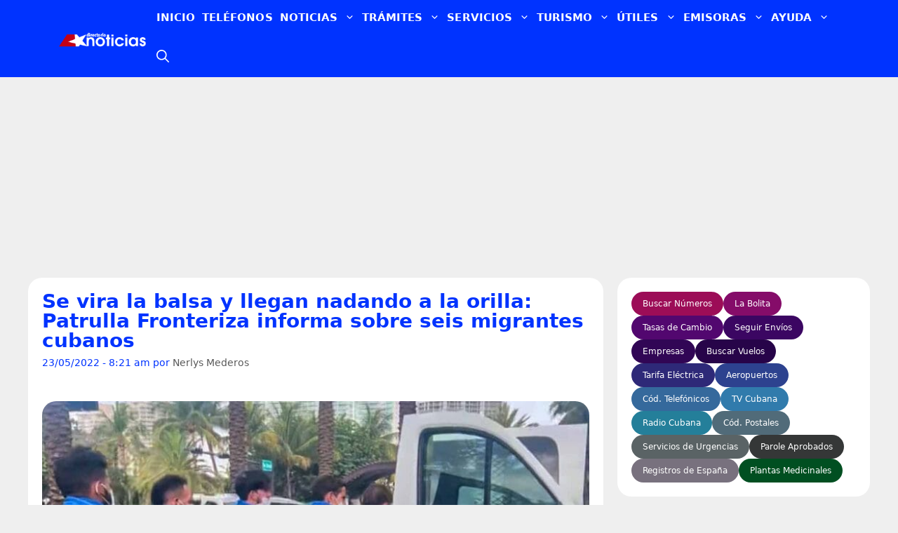

--- FILE ---
content_type: text/html; charset=UTF-8
request_url: https://www.directoriocubano.info/panorama/se-vira-la-balsa-y-llegan-nadando-a-la-orilla-patrulla-fronteriza-informa-sobre-seis-migrantes-cubanos/
body_size: 89362
content:
<!DOCTYPE html><html lang="es"  data-wp-dark-mode-preset="1"><head><script data-no-optimize="1">var litespeed_docref=sessionStorage.getItem("litespeed_docref");litespeed_docref&&(Object.defineProperty(document,"referrer",{get:function(){return litespeed_docref}}),sessionStorage.removeItem("litespeed_docref"));</script> <meta charset="UTF-8"><meta name='robots' content='index, follow, max-image-preview:large, max-snippet:-1, max-video-preview:-1' /><meta name="viewport" content="width=device-width, initial-scale=1"><title>Se vira la balsa y llegan nadando a la orilla: Patrulla Fronteriza informa sobre seis migrantes cubanos</title><meta name="description" content="La Patrulla Fronteriza de los Estados Unidos (USBP, por sus siglas en inglés), informó este domingo que seis migrantes cubanos llegaron a Golden Beach," /><link rel="canonical" href="https://www.directoriocubano.info/panorama/se-vira-la-balsa-y-llegan-nadando-a-la-orilla-patrulla-fronteriza-informa-sobre-seis-migrantes-cubanos/" /><meta property="og:locale" content="es_ES" /><meta property="og:type" content="article" /><meta property="og:title" content="Se vira la balsa y llegan nadando a la orilla: Patrulla Fronteriza informa sobre seis migrantes cubanos" /><meta property="og:description" content="La Patrulla Fronteriza de los Estados Unidos (USBP, por sus siglas en inglés), informó este domingo que seis migrantes cubanos llegaron a Golden Beach," /><meta property="og:url" content="https://www.directoriocubano.info/panorama/se-vira-la-balsa-y-llegan-nadando-a-la-orilla-patrulla-fronteriza-informa-sobre-seis-migrantes-cubanos/" /><meta property="og:site_name" content="Directorio Cubano" /><meta property="article:publisher" content="https://www.facebook.com/directorionoticias/" /><meta property="article:published_time" content="2022-05-23T12:21:23+00:00" /><meta property="og:image" content="https://www.directoriocubano.info/wp-content/uploads/2022/05/FTYO5wgWUAIeUYj-1200x675.jpg" /><meta property="og:image:width" content="1200" /><meta property="og:image:height" content="675" /><meta property="og:image:type" content="image/jpeg" /><meta name="author" content="Nerlys Mederos" /><meta name="twitter:card" content="summary_large_image" /><meta name="twitter:image" content="https://www.directoriocubano.info/wp-content/uploads/2022/05/FTYO5wgWUAIeUYj-1200x675.jpg" /><meta name="twitter:creator" content="@directoriocuban" /><meta name="twitter:site" content="@directoriocuban" /><meta name="twitter:label1" content="Escrito por" /><meta name="twitter:data1" content="Nerlys Mederos" /><meta name="twitter:label2" content="Tiempo de lectura" /><meta name="twitter:data2" content="2 minutos" /> <script type="application/ld+json" class="yoast-schema-graph">{"@context":"https://schema.org","@graph":[{"@type":"NewsArticle","@id":"https://www.directoriocubano.info/panorama/se-vira-la-balsa-y-llegan-nadando-a-la-orilla-patrulla-fronteriza-informa-sobre-seis-migrantes-cubanos/#article","isPartOf":{"@id":"https://www.directoriocubano.info/panorama/se-vira-la-balsa-y-llegan-nadando-a-la-orilla-patrulla-fronteriza-informa-sobre-seis-migrantes-cubanos/"},"author":{"name":"Nerlys Mederos","@id":"https://www.directoriocubano.info/#/schema/person/6cd890689ad518c486693594e027e7a9"},"headline":"Se vira la balsa y llegan nadando a la orilla: Patrulla Fronteriza informa sobre seis migrantes cubanos","datePublished":"2022-05-23T12:21:23+00:00","mainEntityOfPage":{"@id":"https://www.directoriocubano.info/panorama/se-vira-la-balsa-y-llegan-nadando-a-la-orilla-patrulla-fronteriza-informa-sobre-seis-migrantes-cubanos/"},"wordCount":338,"commentCount":1,"publisher":{"@id":"https://www.directoriocubano.info/#organization"},"image":{"@type":"ImageObject","url":"https://www.directoriocubano.info/wp-content/uploads/2022/05/FTYO5wgWUAIeUYj-1200x675.jpg","contentUrl":"https://www.directoriocubano.info/wp-content/uploads/2022/05/FTYO5wgWUAIeUYj-1200x675.jpg","width":1200,"height":675},"thumbnailUrl":"https://www.directoriocubano.info/wp-content/uploads/2022/05/FTYO5wgWUAIeUYj-1200x675.jpg","keywords":["Balseros cubanos","Cuba","emigración","Estados Unidos","migrantes cubanos"],"articleSection":["Emigración","Estados Unidos","Noticias de Cuba","Panorama"],"inLanguage":"es","potentialAction":[{"@type":"CommentAction","name":"Comment","target":["https://www.directoriocubano.info/panorama/se-vira-la-balsa-y-llegan-nadando-a-la-orilla-patrulla-fronteriza-informa-sobre-seis-migrantes-cubanos/#respond"]}],"copyrightYear":"2022","copyrightHolder":{"@id":"https://www.directoriocubano.info/#organization"}},{"@type":["WebPage","ItemPage"],"@id":"https://www.directoriocubano.info/panorama/se-vira-la-balsa-y-llegan-nadando-a-la-orilla-patrulla-fronteriza-informa-sobre-seis-migrantes-cubanos/","url":"https://www.directoriocubano.info/panorama/se-vira-la-balsa-y-llegan-nadando-a-la-orilla-patrulla-fronteriza-informa-sobre-seis-migrantes-cubanos/","name":"Se vira la balsa y llegan nadando a la orilla: Patrulla Fronteriza informa sobre seis migrantes cubanos","isPartOf":{"@id":"https://www.directoriocubano.info/#website"},"primaryImageOfPage":{"@type":"ImageObject","url":"https://www.directoriocubano.info/wp-content/uploads/2022/05/FTYO5wgWUAIeUYj-1200x675.jpg","contentUrl":"https://www.directoriocubano.info/wp-content/uploads/2022/05/FTYO5wgWUAIeUYj-1200x675.jpg","width":1200,"height":675},"image":{"@type":"ImageObject","url":"https://www.directoriocubano.info/wp-content/uploads/2022/05/FTYO5wgWUAIeUYj-1200x675.jpg","contentUrl":"https://www.directoriocubano.info/wp-content/uploads/2022/05/FTYO5wgWUAIeUYj-1200x675.jpg","width":1200,"height":675},"thumbnailUrl":"https://www.directoriocubano.info/wp-content/uploads/2022/05/FTYO5wgWUAIeUYj-1200x675.jpg","datePublished":"2022-05-23T12:21:23+00:00","description":"La Patrulla Fronteriza de los Estados Unidos (USBP, por sus siglas en inglés), informó este domingo que seis migrantes cubanos llegaron a Golden Beach,","breadcrumb":{"@id":"https://www.directoriocubano.info/panorama/se-vira-la-balsa-y-llegan-nadando-a-la-orilla-patrulla-fronteriza-informa-sobre-seis-migrantes-cubanos/#breadcrumb"},"inLanguage":"es","potentialAction":[{"@type":"ReadAction","target":["https://www.directoriocubano.info/panorama/se-vira-la-balsa-y-llegan-nadando-a-la-orilla-patrulla-fronteriza-informa-sobre-seis-migrantes-cubanos/"]}]},{"@type":"ImageObject","inLanguage":"es","@id":"https://www.directoriocubano.info/panorama/se-vira-la-balsa-y-llegan-nadando-a-la-orilla-patrulla-fronteriza-informa-sobre-seis-migrantes-cubanos/#primaryimage","url":"https://www.directoriocubano.info/wp-content/uploads/2022/05/FTYO5wgWUAIeUYj-1200x675.jpg","contentUrl":"https://www.directoriocubano.info/wp-content/uploads/2022/05/FTYO5wgWUAIeUYj-1200x675.jpg","width":1200,"height":675},{"@type":"BreadcrumbList","@id":"https://www.directoriocubano.info/panorama/se-vira-la-balsa-y-llegan-nadando-a-la-orilla-patrulla-fronteriza-informa-sobre-seis-migrantes-cubanos/#breadcrumb","itemListElement":[{"@type":"ListItem","position":1,"name":"Portada","item":"https://www.directoriocubano.info/"},{"@type":"ListItem","position":2,"name":"Se vira la balsa y llegan nadando a la orilla: Patrulla Fronteriza informa sobre seis migrantes cubanos"}]},{"@type":"WebSite","@id":"https://www.directoriocubano.info/#website","url":"https://www.directoriocubano.info/","name":"Directorio Cubano","description":"Noticias, trámites y recursos útiles para cubanos en la isla, Estados Unidos y el exterior. Actualidad de Cuba y noticias de Miami.","publisher":{"@id":"https://www.directoriocubano.info/#organization"},"alternateName":"Directorio Noticias","potentialAction":[{"@type":"SearchAction","target":{"@type":"EntryPoint","urlTemplate":"https://www.directoriocubano.info/?s={search_term_string}"},"query-input":{"@type":"PropertyValueSpecification","valueRequired":true,"valueName":"search_term_string"}}],"inLanguage":"es"},{"@type":"Organization","@id":"https://www.directoriocubano.info/#organization","name":"Directorio Cubano","alternateName":"Directorio Noticias","url":"https://www.directoriocubano.info/","logo":{"@type":"ImageObject","inLanguage":"es","@id":"https://www.directoriocubano.info/#/schema/logo/image/","url":"https://www.directoriocubano.info/wp-content/uploads/2022/10/Directorio-noticias.png","contentUrl":"https://www.directoriocubano.info/wp-content/uploads/2022/10/Directorio-noticias.png","width":600,"height":60,"caption":"Directorio Cubano"},"image":{"@type":"ImageObject","url":"https://www.directoriocubano.info/wp-content/uploads/2022/05/FTYO5wgWUAIeUYj-1200x675.jpg","contentUrl":"https://www.directoriocubano.info/wp-content/uploads/2022/05/FTYO5wgWUAIeUYj-1200x675.jpg","width":1200,"height":675},"sameAs":["https://www.facebook.com/directorionoticias/","https://x.com/directoriocuban","https://mastodon.social/@directoriocubano","https://www.instagram.com/directoriocubano","https://www.youtube.com/c/DirectorioCubano","https://www.youtube.com/channel/UC0VX1cTVuyH7comt5Nx7T4Q","https://profile.google.com/cp/Cg0vZy8xMW1tMDJxeTA2","https://news.google.com/publications/CAAqMggKIixDQklTR3dnTWFoY0tGV1JwY21WamRHOXlhVzlqZFdKaGJtOHVhVzVtYnlnQVAB"],"description":"Servicio de noticias e información.","email":"support@directoriocubano.info","telephone":"+1 (725) 2206-244","legalName":"Directorio Cubano","foundingDate":"2015-12-15","numberOfEmployees":{"@type":"QuantitativeValue","minValue":"1","maxValue":"10"},"publishingPrinciples":"https://www.directoriocubano.info/faq/","ownershipFundingInfo":"https://www.directoriocubano.info/quienes-somos/","actionableFeedbackPolicy":"https://www.directoriocubano.info/terminos-y-condiciones/","correctionsPolicy":"https://www.directoriocubano.info/terminos-y-condiciones/","ethicsPolicy":"https://www.directoriocubano.info/copyright/","diversityPolicy":"https://www.directoriocubano.info/quienes-somos/","diversityStaffingReport":"https://www.directoriocubano.info/quienes-somos/"},{"@type":"Person","@id":"https://www.directoriocubano.info/#/schema/person/6cd890689ad518c486693594e027e7a9","name":"Nerlys Mederos","image":{"@type":"ImageObject","url":"https://www.directoriocubano.info/wp-content/uploads/2022/05/FTYO5wgWUAIeUYj-1200x675.jpg","contentUrl":"https://www.directoriocubano.info/wp-content/uploads/2022/05/FTYO5wgWUAIeUYj-1200x675.jpg","width":1200,"height":675},"url":"https://www.directoriocubano.info/author/nerlys/"}]}</script> <link rel='dns-prefetch' href='//cdn.gravitec.net' /><link rel='preconnect' href='https://t.videoo.tv' /><link rel='preconnect' href='https://cdn.gravitec.net' /><link rel='preconnect' href='https://api.gravitec.media' /><link rel="alternate" type="application/rss+xml" title="Directorio Cubano &raquo; Feed" href="https://www.directoriocubano.info/feed/" /><link rel="alternate" type="application/rss+xml" title="Directorio Cubano &raquo; Feed de los comentarios" href="https://www.directoriocubano.info/comments/feed/" /> <script id="wpp-js" type="litespeed/javascript" data-src="https://www.directoriocubano.info/wp-content/plugins/wordpress-popular-posts/assets/js/wpp.js?ver=7.3.3" data-sampling="1" data-sampling-rate="10" data-api-url="https://www.directoriocubano.info/wp-json/wordpress-popular-posts" data-post-id="41021" data-token="440dca4525" data-lang="0" data-debug="1"></script> <link rel="alternate" type="application/rss+xml" title="Directorio Cubano &raquo; Comentario Se vira la balsa y llegan nadando a la orilla: Patrulla Fronteriza informa sobre seis migrantes cubanos del feed" href="https://www.directoriocubano.info/panorama/se-vira-la-balsa-y-llegan-nadando-a-la-orilla-patrulla-fronteriza-informa-sobre-seis-migrantes-cubanos/feed/" /><link rel="alternate" title="oEmbed (JSON)" type="application/json+oembed" href="https://www.directoriocubano.info/wp-json/oembed/1.0/embed?url=https%3A%2F%2Fwww.directoriocubano.info%2Fpanorama%2Fse-vira-la-balsa-y-llegan-nadando-a-la-orilla-patrulla-fronteriza-informa-sobre-seis-migrantes-cubanos%2F" /><link rel="alternate" title="oEmbed (XML)" type="text/xml+oembed" href="https://www.directoriocubano.info/wp-json/oembed/1.0/embed?url=https%3A%2F%2Fwww.directoriocubano.info%2Fpanorama%2Fse-vira-la-balsa-y-llegan-nadando-a-la-orilla-patrulla-fronteriza-informa-sobre-seis-migrantes-cubanos%2F&#038;format=xml" /><link rel="preload" as="image" href="https://www.directoriocubano.info/wp-content/uploads/2022/05/FTYO5wgWUAIeUYj-760x428.jpg" imagesrcset="https://www.directoriocubano.info/wp-content/uploads/2022/05/FTYO5wgWUAIeUYj-760x428.jpg 760w, https://www.directoriocubano.info/wp-content/uploads/2022/05/FTYO5wgWUAIeUYj-528x297.jpg 528w, https://www.directoriocubano.info/wp-content/uploads/2022/05/FTYO5wgWUAIeUYj-352x198.jpg 352w" imagesizes="(max-width: 780px) 100vw, 760px" fetchpriority="high"><style id='wp-img-auto-sizes-contain-inline-css'>img:is([sizes=auto i],[sizes^="auto," i]){contain-intrinsic-size:3000px 1500px}
/*# sourceURL=wp-img-auto-sizes-contain-inline-css */</style><link data-optimized="2" rel="stylesheet" href="https://www.directoriocubano.info/wp-content/litespeed/css/014d3c66a842066dabb1b49769055c51.css?ver=8ea8d" /><style id='scriptlesssocialsharing-inline-css'>.scriptlesssocialsharing__buttons a.button { padding: 10px; flex: 1; }
/*# sourceURL=scriptlesssocialsharing-inline-css */</style><style id='generate-style-inline-css'>.is-right-sidebar{width:30%;}.is-left-sidebar{width:30%;}.site-content .content-area{width:70%;}@media (max-width:768px){.main-navigation .menu-toggle,.sidebar-nav-mobile:not(#sticky-placeholder){display:block;}.main-navigation ul,.gen-sidebar-nav,.main-navigation:not(.slideout-navigation):not(.toggled) .main-nav > ul,.has-inline-mobile-toggle #site-navigation .inside-navigation > *:not(.navigation-search):not(.main-nav){display:none;}.nav-align-right .inside-navigation,.nav-align-center .inside-navigation{justify-content:space-between;}.has-inline-mobile-toggle .mobile-menu-control-wrapper{display:flex;flex-wrap:wrap;}.has-inline-mobile-toggle .inside-header{flex-direction:row;text-align:left;flex-wrap:wrap;}.has-inline-mobile-toggle .header-widget,.has-inline-mobile-toggle #site-navigation{flex-basis:100%;}.nav-float-left .has-inline-mobile-toggle #site-navigation{order:10;}}
.dynamic-author-image-rounded{border-radius:100%;}.dynamic-featured-image, .dynamic-author-image{vertical-align:middle;}.one-container.blog .dynamic-content-template:not(:last-child), .one-container.archive .dynamic-content-template:not(:last-child){padding-bottom:0px;}.dynamic-entry-excerpt > p:last-child{margin-bottom:0px;}
/*# sourceURL=generate-style-inline-css */</style> <script type="litespeed/javascript" data-src="https://cdn.gravitec.net/storage/b0644c09ed8c052408d619d2ba6bc34f/client.js?service=wp&amp;wpath=https%3A%2F%2Fwww.directoriocubano.info%2Fwp-content%2Fplugins%2Fgravitec-net-web-push-notifications%2F%2Fsdk_files%2Fsw.php&amp;ver=2.9.18" id="gravitecnet-js"></script> <link rel="https://api.w.org/" href="https://www.directoriocubano.info/wp-json/" /><link rel="alternate" title="JSON" type="application/json" href="https://www.directoriocubano.info/wp-json/wp/v2/posts/41021" /><link rel="EditURI" type="application/rsd+xml" title="RSD" href="https://www.directoriocubano.info/xmlrpc.php?rsd" /><meta name="generator" content="WordPress 6.9" /><link rel='shortlink' href='https://www.directoriocubano.info/?p=41021' /> <script type="litespeed/javascript" data-src="https://www.googletagmanager.com/gtag/js?id=G-7F8E9CESH5"></script> <script type="litespeed/javascript">window.dataLayer=window.dataLayer||[];function gtag(){dataLayer.push(arguments)}
gtag('js',new Date());gtag('config','G-7F8E9CESH5')</script> <style id="wpp-loading-animation-styles">@-webkit-keyframes bgslide{from{background-position-x:0}to{background-position-x:-200%}}@keyframes bgslide{from{background-position-x:0}to{background-position-x:-200%}}.wpp-widget-block-placeholder,.wpp-shortcode-placeholder{margin:0 auto;width:60px;height:3px;background:#dd3737;background:linear-gradient(90deg,#dd3737 0%,#571313 10%,#dd3737 100%);background-size:200% auto;border-radius:3px;-webkit-animation:bgslide 1s infinite linear;animation:bgslide 1s infinite linear}</style><link rel="icon" href="https://www.directoriocubano.info/wp-content/uploads/2023/05/cropped-logodc02.png" sizes="32x32" /><link rel="icon" href="https://www.directoriocubano.info/wp-content/uploads/2023/05/cropped-logodc02.png" sizes="192x192" /><link rel="apple-touch-icon" href="https://www.directoriocubano.info/wp-content/uploads/2023/05/cropped-logodc02.png" /><meta name="msapplication-TileImage" content="https://www.directoriocubano.info/wp-content/uploads/2023/05/cropped-logodc02.png" /><style>.imagen-copyright{font-size:.75em;color:#999;margin-top:8px;text-align:right;opacity:.8}.imagen-copyright::before{content:"© ";font-weight:700}</style><style id="wp-custom-css">body {
  margin: 0;
}
/* Define the container */
.container {
  container-type: inline-size;
  padding: 10px;
  border: 0px solid #000;
}
.generate-columns .inside-article {
    border-radius: 20px;
}
.widget-area .widget {
    border-radius: 20px;
}
.separate-containers .inside-article, .separate-containers .comments-area, .separate-containers .page-header, .separate-containers .paging-navigation, .one-container .site-content, .inside-page-header {
    border-radius: 20px;
}
.IRPP_kangoo .imgUrl {
    border-radius: 20px;
}
.IRPP_kangoo {
	border-radius: 20px;
}
/* en tu CSS del tema */
.dc-une-shell{
  min-height: var(--minh, 580px);    /* reserva espacio */
  position: relative;
}
	
/* Para escritorio */
.anuncio-contenedor {
    width: 100%;
    min-height: 280px !important;
    display: block !important;
    background: transparent !important; /* Opción para hacer el fondo transparente */
}

/* Botón enviar comentarios: contraste AA garantizado */
#respond #commentform input#submit,
#respond #commentform input.submit {
  background-color: #0a58ca;   /* azul más oscuro (≈ 6.44:1 con blanco) */
  color: #ffffff;
  border: 1px solid #084298;
  text-shadow: none;           /* evita “lavar” el texto */
}

/* Hover/active con contraste alto */
#respond #commentform input#submit:hover,
#respond #commentform input.submit:hover {
  background-color: #0b5bd3;   /* ≈ 6.08:1 */
  border-color: #073c8a;
}

#respond #commentform input#submit:active,
#respond #commentform input.submit:active {
  background-color: #0062cc;   /* ≈ 5.80:1 */
  border-color: #06408e;
}

/* Enfoque visible y accesible */
#respond #commentform input#submit:focus-visible,
#respond #commentform input.submit:focus-visible {
  outline: 3px solid #ffbf47;  /* anillo de enfoque amarillo alto contraste */
  outline-offset: 2px;
}

/* Evita degradados/overlays que bajen el contraste */
#respond #commentform input#submit,
#respond #commentform input.submit {
  background-image: none;
  box-shadow: none;
}


/* Para móvil */
@media (max-width: 768px) {
    .anuncio-contenedor {
        min-height: 280px !important; /* Ajusta este valor */
    }
}
.full-width {
  width: 100vw; /* fallback for older browsers */
  width: 100cqw;
}
.iframe-container footer {
    display: none !important;
}
nav#mobile-header {
    z-index: 99999 !important;
}
.attachment-small-thumb {
    border-radius: 20px;
	height: auto;
   width: 100% !important;
}
.attachment-big-thumb {
    border-radius: 20px;
	height: auto;
   width: 100% !important;
}

.ad-between-posts {
    margin: 2rem auto;
    clear: both;
    width: 100%;
}
.widget-title {
    display: inline-block;
    font-size: 1.1rem;
    font-weight: 700;
    line-height: 1;
    padding: 5px 13px;
    position: relative;
    text-transform: uppercase;
    transform: skewX(-15deg);
    z-index: 1;
	  background: #dd3333;
}
/* Establecer un borde transparente desde el principio */
.main-navigation ul li a {
    border-bottom: 5px solid transparent;
}

/* Cambiar el color del borde solo en el menú principal al pasar el mouse */
.main-navigation ul li:hover a {
    border-bottom-color: #dd3333;
}

/* Asegurarse de que los submenús no tengan borde inferior */
.main-navigation .main-nav ul ul li a {
    border-bottom: none;
}
.button.ocean,
.button.ocean:visited {
	background: #2980B9;
	color:#FFF;
}
.post-image {
    width: 100%; /* O el ancho máximo deseado */
    height: auto;
    aspect-ratio: 16 / 9; /* Ajusta la relación de aspecto según tus imágenes */
    display: block;
	object-fit: cover;
}

.button.ocean:hover,
.button.ocean:active {
	background: #2475AB;
	color:#FFF;
}
.comment-form #url{
	display:none;
}
.text-center.mt-2 {
  visibility: hidden !important;;
  position: absolute;
}
.btnseguir a{
 background: #1856f1;
    color: #fff;
    text-decoration: underline;
    font-weight: 800;
	padding: 8px;
}

.center-image {
    text-align: center;
}

.error-image {
    width: 200px;
}

.error {
    font-size: 35px;
    font-weight: bold;
    color: #dd3333;
    margin-bottom: 30px;
    text-align: center; /* Para centrar el texto */
}

amp-ad {
    display: block;
    margin: 0 auto; /* Centra los anuncios */
    max-width: 100%;
}

/* Popular articles */
.wpp-grid-2cols {
  display: grid;
  grid-template-columns: repeat(2, minmax(0, 1fr));
  gap: 16px;
  list-style: none;
  margin: 0;
  padding: 0;
}

.wpp-card img {
  width: 100%;
  height: auto;
  aspect-ratio: 352 / 198;
  object-fit: cover;
  border-radius: 12px;
  display: block;
}

.wpp-card__title {
  display: block;
  margin-top: 8px;
  font-size: 17px;
  line-height: 1.25;
  text-decoration: none;
  color: #0033ff;
	font-weight: 600;
}

.wpp-card__title:hover {
  text-decoration: underline;
}
/* Popular sliders bar */ 
.wpp-list {
  list-style: none;
  margin: 0;
  padding: 0;
}

.wpp-item {
  display: flex;
  align-items: flex-start;
  gap: 4px;
  margin: 6px 0;
  min-height: 60px;
}

.wpp-item img,
.wpp-item .wpp-thumbnail {
  width: 60px !important;
  height: 60px !important;
  max-width: 60px !important;
  max-height: 60px !important;
  min-width: 60px !important;
  min-height: 60px !important;
  flex: 0 0 60px !important;
  object-fit: cover !important;
  border-radius: 4px;
  display: block !important;
  float: none !important;
  margin: 0 !important;
}

.wpp-list img {
  height: 60px !important;
  max-width: none !important;
}

.wpp-title-link {
  color: #0033ff;
  font-size: 14px;
  line-height: 1.3;
  text-decoration: none;
  display: -webkit-box;
  -webkit-line-clamp: 2;
  -webkit-box-orient: vertical;
  overflow: hidden;
}

.wpp-title-link:hover {
  text-decoration: underline;
}

.menu-search-icon a {
  font-size: 0; /* oculta el texto */
}

.menu-search-icon a {
  font-size: 0; /* oculta el texto "Buscar" */
  display: inline-flex;
  align-items: center;
  justify-content: center;
}

.menu-search-icon a::before {
  content: '';
  display: inline-block;
  width: 18px;
  height: 18px;
  background: url("data:image/svg+xml,%3Csvg xmlns='http://www.w3.org/2000/svg' viewBox='0 0 512 512' fill='white'%3E%3Cpath fill-rule='evenodd' clip-rule='evenodd' d='M208 48c-88.366 0-160 71.634-160 160s71.634 160 160 160 160-71.634 160-160S296.366 48 208 48zM0 208C0 93.125 93.125 0 208 0s208 93.125 208 208c0 48.741-16.765 93.566-44.843 129.024l133.826 134.018c9.366 9.379 9.355 24.575-.025 33.941-9.379 9.366-24.575 9.355-33.941-.025L337.238 370.987C301.747 399.167 256.839 416 208 416 93.125 416 0 322.875 0 208z'/%3E%3C/svg%3E") no-repeat center center;
  background-size: contain;
}

/* =============================================== */
/* ====== ESTILOS DEL POP-UP PARA WEB PUSH ====== */
/* =============================================== */

.custom-push-prompt-container {
    position: fixed;
    top: 16px;              /* antes estaba bottom/right */
    left: 50%;
    transform: translateX(-50%);
    right: auto;
    bottom: auto;
    z-index: 1050;
    font-family: -apple-system, BlinkMacSystemFont, "Segoe UI", Roboto, "Helvetica Neue", Arial, sans-serif;
}

.custom-push-prompt-box {
    width: min(680px, 92vw);       /* más flexible en desktop y móvil */
    background-color: #fff;
    border-radius: 12px;
    box-shadow: 0 4px 20px rgba(0, 0, 0, 0.15);
    overflow: hidden;
    animation: dropInTop 0.4s ease-out;  /* nueva animación hacia abajo */
}

.custom-push-prompt-content {
    display: flex;
    align-items: center;
    padding: 20px;
}

.custom-push-prompt-icon {
    margin-right: 15px;
}

.custom-push-prompt-text h4 {
    margin: 0 0 5px 0;
    font-size: 18px;
    font-weight: 600;
    color: #333;
}

.custom-push-prompt-text p {
    margin: 0;
    font-size: 14px;
    color: #666;
}

.custom-push-prompt-buttons {
    display: flex;
    background-color: #f8f9fa;
    border-top: 1px solid #e9ecef;
}

.custom-push-prompt-buttons button {
    flex: 1;
    padding: 12px;
    border: none !important; /* Asegura que no haya bordes inesperados */
    background: none;
    cursor: pointer;
    font-size: 15px;
    font-weight: 600;
    transition: background-color 0.2s ease;
}

.custom-push-prompt-btn-secondary {
    color: #0d6efd !important; /* Color azul para el texto "No, gracias" */
}

.custom-push-prompt-btn-secondary:hover {
    background-color: #e9ecef !important;
}

.custom-push-prompt-btn-primary {
    background-color: #0d6efd !important; /* Fondo azul para "Permitir" */
    color: #fff !important; /* Texto blanco para "Permitir" */
}

.custom-push-prompt-btn-primary:hover {
    background-color: #0b5ed7 !important;
}

/* Citas */
  div.widget-citas-container {
        width: 100% !important;
        max-width: 320px !important;
        margin: 0 auto !important;
        background: linear-gradient(135deg, #667eea 0%, #764ba2 100%) !important;
        border-radius: 16px !important;
        padding: 20px !important;
        box-shadow: 0 8px 24px rgba(0, 0, 0, 0.15) !important;
        font-family: -apple-system, BlinkMacSystemFont, 'Segoe UI', Roboto, sans-serif !important;
        box-sizing: border-box !important;
    }

    /* Neutralizar elementos extra de WordPress */
    div.widget-citas-container p,
    div.widget-citas-container br {
        display: none !important;
        margin: 0 !important;
        padding: 0 !important;
        height: 0 !important;
        line-height: 0 !important;
    }

    div.widget-citas-header {
        text-align: center !important;
        margin-bottom: 16px !important;
    }

    div.widget-citas-header h3 {
        color: white !important;
        font-size: 14px !important;
        font-weight: 600 !important;
        line-height: 1.4 !important;
        margin: 0 0 12px 0 !important;
        padding: 0 !important;
        border: none !important;
    }

    div.widget-social-links {
        display: flex !important;
        gap: 8px !important;
        justify-content: center !important;
        flex-wrap: wrap !important;
        margin-bottom: 16px !important;
    }

    a.widget-social-btn {
        display: inline-flex !important;
        align-items: center !important;
        gap: 5px !important;
        padding: 6px 12px !important;
        background: rgba(255, 255, 255, 0.2) !important;
        backdrop-filter: blur(10px) !important;
        -webkit-backdrop-filter: blur(10px) !important;
        border: 1px solid rgba(255, 255, 255, 0.3) !important;
        border-radius: 20px !important;
        color: white !important;
        text-decoration: none !important;
        font-size: 12px !important;
        font-weight: 500 !important;
        transition: all 0.3s ease !important;
        line-height: 1 !important;
        cursor: pointer !important;
        opacity: 1 !important;
        pointer-events: auto !important;
    }

    a.widget-social-btn:hover,
    a.widget-social-btn:focus {
        background: rgba(255, 255, 255, 0.3) !important;
        transform: translateY(-2px) !important;
        box-shadow: 0 4px 12px rgba(0, 0, 0, 0.15) !important;
        color: white !important;
        text-decoration: none !important;
        opacity: 1 !important;
    }

    a.widget-social-btn svg {
        width: 14px !important;
        height: 14px !important;
        flex-shrink: 0 !important;
        display: block !important;
    }

    div.widget-citas-grid {
        display: grid !important;
        gap: 10px !important;
        grid-template-columns: 1fr !important;
    }

    div.widget-cita-card {
        position: relative !important;
        background: white !important;
        border-radius: 12px !important;
        overflow: hidden !important;
        transition: all 0.3s ease !important;
        box-shadow: 0 2px 8px rgba(0, 0, 0, 0.08) !important;
        opacity: 1 !important;
        pointer-events: auto !important;
        min-height: 64px !important;
        max-height: 64px !important;
        height: 64px !important;
    }

    div.widget-cita-card:hover {
        transform: translateY(-3px) !important;
        box-shadow: 0 6px 16px rgba(0, 0, 0, 0.12) !important;
    }

    div.widget-cita-card a {
        display: flex !important;
        align-items: center !important;
        padding: 12px !important;
        text-decoration: none !important;
        color: #333 !important;
        opacity: 1 !important;
        pointer-events: auto !important;
        cursor: pointer !important;
        height: 64px !important;
        box-sizing: border-box !important;
    }

    /* Ocultar párrafos dentro de los enlaces */
    div.widget-cita-card a p,
    div.widget-cita-card a br {
        display: none !important;
    }

    div.widget-cita-card a:hover,
    div.widget-cita-card a:focus {
        text-decoration: none !important;
        color: #333 !important;
        opacity: 1 !important;
    }

    div.widget-cita-icon {
        width: 40px !important;
        height: 40px !important;
        min-width: 40px !important;
        min-height: 40px !important;
        border-radius: 10px !important;
        display: flex !important;
        align-items: center !important;
        justify-content: center !important;
        font-size: 20px !important;
        margin-right: 12px !important;
        flex-shrink: 0 !important;
        line-height: 1 !important;
    }

    /* Estilos para los emojis de WordPress */
    div.widget-cita-icon img.emoji {
        width: 24px !important;
        height: 24px !important;
        margin: 0 !important;
        padding: 0 !important;
        display: inline-block !important;
    }

    div.widget-cita-icon.widget-cita-panama { 
        background: linear-gradient(135deg, #FF6B6B, #FF8E53) !important; 
    }
    div.widget-cita-icon.widget-cita-mexico { 
        background: linear-gradient(135deg, #4ECDC4, #44A08D) !important; 
    }
    div.widget-cita-icon.widget-cita-espana { 
        background: linear-gradient(135deg, #F7971E, #FFD200) !important; 
    }
    div.widget-cita-icon.widget-cita-usa { 
        background: linear-gradient(135deg, #3B82F6, #1D4ED8) !important; 
    }
    div.widget-cita-icon.widget-cita-parole { 
        background: linear-gradient(135deg, #8B5CF6, #6366F1) !important; 
    }

    div.widget-cita-info {
        flex: 1 !important;
        min-width: 0 !important;
    }

    div.widget-cita-title {
        font-weight: 600 !important;
        font-size: 14px !important;
        color: #1a1a1a !important;
        margin: 0 0 2px 0 !important;
        padding: 0 !important;
        line-height: 1.3 !important;
    }

    div.widget-cita-subtitle {
        font-size: 11px !important;
        color: #666 !important;
        margin: 0 !important;
        padding: 0 !important;
        line-height: 1.3 !important;
    }

    div.widget-cita-arrow {
        color: #999 !important;
        font-size: 18px !important;
        transition: transform 0.3s ease !important;
        margin-left: 8px !important;
        flex-shrink: 0 !important;
        line-height: 1 !important;
    }

    div.widget-cita-card:hover div.widget-cita-arrow {
        transform: translateX(4px) !important;
        color: #667eea !important;
    }

    div.widget-cita-pulse {
        position: absolute !important;
        top: 8px !important;
        right: 8px !important;
        width: 6px !important;
        height: 6px !important;
        background: #10b981 !important;
        border-radius: 50% !important;
        animation: widget-pulse 2s infinite !important;
    }

    @keyframes widget-pulse {
        0%, 100% {
            opacity: 1;
            transform: scale(1);
        }
        50% {
            opacity: 0.5;
            transform: scale(1.2);
        }
    }

    @media (max-width: 480px) {
        div.widget-citas-container {
            max-width: 100% !important;
            padding: 16px !important;
        }

        a.widget-social-btn {
            font-size: 11px !important;
            padding: 5px 10px !important;
        }

        div.widget-cita-title {
            font-size: 13px !important;
        }

        div.widget-cita-icon {
            width: 36px !important;
            height: 36px !important;
            min-width: 36px !important;
            min-height: 36px !important;
            font-size: 18px !important;
        }
    }

/* Fin Citas */ 

/* CONTENEDOR GENERAL DEL BUSCADOR */
#directorio-search-2024 {
  max-width: 800px;
  margin: 20px auto;
  padding: 20px;
  background: #ffffff;
  border-radius: 16px;
  box-shadow: 0 4px 18px rgba(0,0,0,0.06);
  box-sizing: border-box;
}

/* CABECERA */
#directorio-search-2024 .dcb-header h1 {
  margin: 0 0 5px;
  font-size: 24px;
}

#directorio-search-2024 .dcb-header p {
  margin: 0;
  color: #666;
  font-size: 14px;
}

/* CONTENIDO PRINCIPAL */
#directorio-search-2024 .dcb-container {
  margin-top: 16px;
}

#directorio-search-2024 .dcb-form {
  display: flex;
  flex-direction: column;
  gap: 10px;
}

#directorio-search-2024 .dcb-input-row {
  display: flex;
  gap: 10px;
}

/* CAJA DE INPUT + BOTÓN X */
#directorio-search-2024 .dcb-input-box {
  position: relative;
  flex: 1;
}

#directorio-search-2024 .dcb-input {
  width: 100%;
  padding: 10px 36px 10px 12px;
  border-radius: 8px;
  border: 1px solid #ccc;
  font-size: 14px;
  box-sizing: border-box;
}

#directorio-search-2024 .dcb-clear {
  position: absolute;
  right: 8px;
  top: 50%;
  transform: translateY(-50%);
  border: none;
  background: transparent;
  cursor: pointer;
  font-size: 14px;
  opacity: 0.6;
}

/* BOTÓN BUSCAR */
#directorio-search-2024 .dcb-btn {
  border: none;
  padding: 0 18px;
  border-radius: 8px;
  background: #1856f1;
  color: #fff;
  font-weight: 600;
  cursor: pointer;
  white-space: nowrap;
}

#directorio-search-2024 .dcb-btn:hover {
  background: #1448c5;
}

/* AVISO DE TELÉFONO */
#directorio-search-2024 .dcb-alert {
  display: none; /* se muestra por JS */
  margin-top: 8px;
  padding: 10px 12px;
  background: #fff3cd;
  border-radius: 8px;
  border: 1px solid #ffe69c;
  font-size: 13px;
}

#directorio-search-2024 .dcb-alert a {
  color: #0d6efd;
  font-weight: 600;
}

/* NOTA DE PIE DEL FORMULARIO */
#directorio-search-2024 .dcb-note {
  margin-top: 8px;
  font-size: 12px;
  color: #888;
}

/* BLOQUE INFERIOR DE TELÉFONO */
#directorio-search-2024 .dcb-phone {
  margin-top: 20px;
  padding: 16px;
  background: #f5f7ff;
  border-radius: 10px;
}

#directorio-search-2024 .dcb-phone h2 {
  margin: 0 0 6px;
  font-size: 18px;
}

#directorio-search-2024 .dcb-phone p {
  margin: 0 0 10px;
  font-size: 14px;
}

#directorio-search-2024 .dcb-phone-btn {
  display: inline-block;
  padding: 8px 14px;
  border-radius: 8px;
  background: #1856f1;
  color: #fff;
  text-decoration: none;
  font-weight: 600;
}

/* RESPONSIVE */
@media (max-width: 600px) {
  #directorio-search-2024 {
    padding: 16px;
  }

  #directorio-search-2024 .dcb-input-row {
    flex-direction: column;
  }

  #directorio-search-2024 .dcb-btn {
    width: 100%;
    text-align: center;
  }
}

@keyframes dropInTop {
    from { transform: translateY(-16px); opacity: 0; }
    to   { transform: translateY(0);     opacity: 1; }
}

@media (max-width: 640px) {
  .wpp-grid-2cols { grid-template-columns: 1fr; }
  .wpp-card__title { font-size: 14px; }
}


@media(min-width: 1161px) { 
.inside-header,.main-navigation .inside-navigation  {
    flex-wrap: nowrap;
}
}
@media(max-width: 600px) {
    .wp-block-table {
        overflow-x: scroll;
    }
    .wp-block-table table {
        min-width: 600px;
    }
}
@media(max-width: 500px) {
    .comparison-table {
        font-size: 14px;
    }
}</style><style>.ai-viewports                 {--ai: 1;}
.ai-viewport-3                { display: none !important;}
.ai-viewport-2                { display: none !important;}
.ai-viewport-1                { display: inherit !important;}
.ai-viewport-0                { display: none !important;}
@media (min-width: 768px) and (max-width: 979px) {
.ai-viewport-1                { display: none !important;}
.ai-viewport-2                { display: inherit !important;}
}
@media (max-width: 767px) {
.ai-viewport-1                { display: none !important;}
.ai-viewport-3                { display: inherit !important;}
}
.ai-rotate {position: relative;}
.ai-rotate-hidden {visibility: hidden;}
.ai-rotate-hidden-2 {position: absolute; top: 0; left: 0; width: 100%; height: 100%;}
.ai-list-data, .ai-ip-data, .ai-filter-check, .ai-fallback, .ai-list-block, .ai-list-block-ip, .ai-list-block-filter {visibility: hidden; position: absolute; width: 50%; height: 1px; top: -1000px; z-index: -9999; margin: 0px!important;}
.ai-list-data, .ai-ip-data, .ai-filter-check, .ai-fallback {min-width: 1px;}</style><meta property="fb:pages" content="2266434353613226" /><meta property="article:author" content="https://www.facebook.com/directoriocubano" /><link rel="apple-touch-icon" sizes="57x57" href="/apple-icon-57x57.png"><link rel="apple-touch-icon" sizes="60x60" href="/apple-icon-60x60.png"><link rel="apple-touch-icon" sizes="72x72" href="/apple-icon-72x72.png"><link rel="apple-touch-icon" sizes="76x76" href="/apple-icon-76x76.png"><link rel="apple-touch-icon" sizes="114x114" href="/apple-icon-114x114.png"><link rel="apple-touch-icon" sizes="120x120" href="/apple-icon-120x120.png"><link rel="apple-touch-icon" sizes="144x144" href="/apple-icon-144x144.png"><link rel="apple-touch-icon" sizes="152x152" href="/apple-icon-152x152.png"><link rel="apple-touch-icon" sizes="180x180" href="/apple-icon-180x180.png"><link rel="icon" type="image/png" sizes="192x192"  href="/android-icon-192x192.png"><link rel="icon" type="image/png" sizes="32x32" href="/favicon-32x32.png"><link rel="icon" type="image/png" sizes="96x96" href="/favicon-96x96.png"><link rel="icon" type="image/png" sizes="16x16" href="/favicon-16x16.png"><link rel="manifest" href="/manifest.json"><meta name="msapplication-TileColor" content="#ffffff"><meta name="msapplication-TileImage" content="/ms-icon-144x144.png"><meta name="theme-color" content="#ffffff"><meta name="apple-itunes-app" content="app-id=1531853951, app-argument=https://apps.apple.com/us/app/directorio-cubano/id1531853951"><meta name="yandex-verification" content="04a1504671d6075f" /><meta name="google-play-app" content="app-id=appdirectoriocubanoinfo.wpapp"><link rel="alternate" hreflang="x-default" href="https://www.directoriocubano.info/"> <script type="litespeed/javascript" data-src="https://cdn.gravitec.net/storage/86b8dad7ec48ac42c8366c11a50bbe86/client.js"></script><style id='global-styles-inline-css'>:root{--wp--preset--aspect-ratio--square: 1;--wp--preset--aspect-ratio--4-3: 4/3;--wp--preset--aspect-ratio--3-4: 3/4;--wp--preset--aspect-ratio--3-2: 3/2;--wp--preset--aspect-ratio--2-3: 2/3;--wp--preset--aspect-ratio--16-9: 16/9;--wp--preset--aspect-ratio--9-16: 9/16;--wp--preset--color--black: #000000;--wp--preset--color--cyan-bluish-gray: #abb8c3;--wp--preset--color--white: #ffffff;--wp--preset--color--pale-pink: #f78da7;--wp--preset--color--vivid-red: #cf2e2e;--wp--preset--color--luminous-vivid-orange: #ff6900;--wp--preset--color--luminous-vivid-amber: #fcb900;--wp--preset--color--light-green-cyan: #7bdcb5;--wp--preset--color--vivid-green-cyan: #00d084;--wp--preset--color--pale-cyan-blue: #8ed1fc;--wp--preset--color--vivid-cyan-blue: #0693e3;--wp--preset--color--vivid-purple: #9b51e0;--wp--preset--color--contrast: var(--contrast);--wp--preset--color--contrast-2: var(--contrast-2);--wp--preset--color--contrast-3: var(--contrast-3);--wp--preset--color--base: var(--base);--wp--preset--color--base-2: var(--base-2);--wp--preset--color--base-3: var(--base-3);--wp--preset--color--accent: var(--accent);--wp--preset--color--cols-3-blog: var(--cols3blog);--wp--preset--gradient--vivid-cyan-blue-to-vivid-purple: linear-gradient(135deg,rgb(6,147,227) 0%,rgb(155,81,224) 100%);--wp--preset--gradient--light-green-cyan-to-vivid-green-cyan: linear-gradient(135deg,rgb(122,220,180) 0%,rgb(0,208,130) 100%);--wp--preset--gradient--luminous-vivid-amber-to-luminous-vivid-orange: linear-gradient(135deg,rgb(252,185,0) 0%,rgb(255,105,0) 100%);--wp--preset--gradient--luminous-vivid-orange-to-vivid-red: linear-gradient(135deg,rgb(255,105,0) 0%,rgb(207,46,46) 100%);--wp--preset--gradient--very-light-gray-to-cyan-bluish-gray: linear-gradient(135deg,rgb(238,238,238) 0%,rgb(169,184,195) 100%);--wp--preset--gradient--cool-to-warm-spectrum: linear-gradient(135deg,rgb(74,234,220) 0%,rgb(151,120,209) 20%,rgb(207,42,186) 40%,rgb(238,44,130) 60%,rgb(251,105,98) 80%,rgb(254,248,76) 100%);--wp--preset--gradient--blush-light-purple: linear-gradient(135deg,rgb(255,206,236) 0%,rgb(152,150,240) 100%);--wp--preset--gradient--blush-bordeaux: linear-gradient(135deg,rgb(254,205,165) 0%,rgb(254,45,45) 50%,rgb(107,0,62) 100%);--wp--preset--gradient--luminous-dusk: linear-gradient(135deg,rgb(255,203,112) 0%,rgb(199,81,192) 50%,rgb(65,88,208) 100%);--wp--preset--gradient--pale-ocean: linear-gradient(135deg,rgb(255,245,203) 0%,rgb(182,227,212) 50%,rgb(51,167,181) 100%);--wp--preset--gradient--electric-grass: linear-gradient(135deg,rgb(202,248,128) 0%,rgb(113,206,126) 100%);--wp--preset--gradient--midnight: linear-gradient(135deg,rgb(2,3,129) 0%,rgb(40,116,252) 100%);--wp--preset--font-size--small: 13px;--wp--preset--font-size--medium: 20px;--wp--preset--font-size--large: 36px;--wp--preset--font-size--x-large: 42px;--wp--preset--spacing--20: 0.44rem;--wp--preset--spacing--30: 0.67rem;--wp--preset--spacing--40: 1rem;--wp--preset--spacing--50: 1.5rem;--wp--preset--spacing--60: 2.25rem;--wp--preset--spacing--70: 3.38rem;--wp--preset--spacing--80: 5.06rem;--wp--preset--shadow--natural: 6px 6px 9px rgba(0, 0, 0, 0.2);--wp--preset--shadow--deep: 12px 12px 50px rgba(0, 0, 0, 0.4);--wp--preset--shadow--sharp: 6px 6px 0px rgba(0, 0, 0, 0.2);--wp--preset--shadow--outlined: 6px 6px 0px -3px rgb(255, 255, 255), 6px 6px rgb(0, 0, 0);--wp--preset--shadow--crisp: 6px 6px 0px rgb(0, 0, 0);}:where(.is-layout-flex){gap: 0.5em;}:where(.is-layout-grid){gap: 0.5em;}body .is-layout-flex{display: flex;}.is-layout-flex{flex-wrap: wrap;align-items: center;}.is-layout-flex > :is(*, div){margin: 0;}body .is-layout-grid{display: grid;}.is-layout-grid > :is(*, div){margin: 0;}:where(.wp-block-columns.is-layout-flex){gap: 2em;}:where(.wp-block-columns.is-layout-grid){gap: 2em;}:where(.wp-block-post-template.is-layout-flex){gap: 1.25em;}:where(.wp-block-post-template.is-layout-grid){gap: 1.25em;}.has-black-color{color: var(--wp--preset--color--black) !important;}.has-cyan-bluish-gray-color{color: var(--wp--preset--color--cyan-bluish-gray) !important;}.has-white-color{color: var(--wp--preset--color--white) !important;}.has-pale-pink-color{color: var(--wp--preset--color--pale-pink) !important;}.has-vivid-red-color{color: var(--wp--preset--color--vivid-red) !important;}.has-luminous-vivid-orange-color{color: var(--wp--preset--color--luminous-vivid-orange) !important;}.has-luminous-vivid-amber-color{color: var(--wp--preset--color--luminous-vivid-amber) !important;}.has-light-green-cyan-color{color: var(--wp--preset--color--light-green-cyan) !important;}.has-vivid-green-cyan-color{color: var(--wp--preset--color--vivid-green-cyan) !important;}.has-pale-cyan-blue-color{color: var(--wp--preset--color--pale-cyan-blue) !important;}.has-vivid-cyan-blue-color{color: var(--wp--preset--color--vivid-cyan-blue) !important;}.has-vivid-purple-color{color: var(--wp--preset--color--vivid-purple) !important;}.has-black-background-color{background-color: var(--wp--preset--color--black) !important;}.has-cyan-bluish-gray-background-color{background-color: var(--wp--preset--color--cyan-bluish-gray) !important;}.has-white-background-color{background-color: var(--wp--preset--color--white) !important;}.has-pale-pink-background-color{background-color: var(--wp--preset--color--pale-pink) !important;}.has-vivid-red-background-color{background-color: var(--wp--preset--color--vivid-red) !important;}.has-luminous-vivid-orange-background-color{background-color: var(--wp--preset--color--luminous-vivid-orange) !important;}.has-luminous-vivid-amber-background-color{background-color: var(--wp--preset--color--luminous-vivid-amber) !important;}.has-light-green-cyan-background-color{background-color: var(--wp--preset--color--light-green-cyan) !important;}.has-vivid-green-cyan-background-color{background-color: var(--wp--preset--color--vivid-green-cyan) !important;}.has-pale-cyan-blue-background-color{background-color: var(--wp--preset--color--pale-cyan-blue) !important;}.has-vivid-cyan-blue-background-color{background-color: var(--wp--preset--color--vivid-cyan-blue) !important;}.has-vivid-purple-background-color{background-color: var(--wp--preset--color--vivid-purple) !important;}.has-black-border-color{border-color: var(--wp--preset--color--black) !important;}.has-cyan-bluish-gray-border-color{border-color: var(--wp--preset--color--cyan-bluish-gray) !important;}.has-white-border-color{border-color: var(--wp--preset--color--white) !important;}.has-pale-pink-border-color{border-color: var(--wp--preset--color--pale-pink) !important;}.has-vivid-red-border-color{border-color: var(--wp--preset--color--vivid-red) !important;}.has-luminous-vivid-orange-border-color{border-color: var(--wp--preset--color--luminous-vivid-orange) !important;}.has-luminous-vivid-amber-border-color{border-color: var(--wp--preset--color--luminous-vivid-amber) !important;}.has-light-green-cyan-border-color{border-color: var(--wp--preset--color--light-green-cyan) !important;}.has-vivid-green-cyan-border-color{border-color: var(--wp--preset--color--vivid-green-cyan) !important;}.has-pale-cyan-blue-border-color{border-color: var(--wp--preset--color--pale-cyan-blue) !important;}.has-vivid-cyan-blue-border-color{border-color: var(--wp--preset--color--vivid-cyan-blue) !important;}.has-vivid-purple-border-color{border-color: var(--wp--preset--color--vivid-purple) !important;}.has-vivid-cyan-blue-to-vivid-purple-gradient-background{background: var(--wp--preset--gradient--vivid-cyan-blue-to-vivid-purple) !important;}.has-light-green-cyan-to-vivid-green-cyan-gradient-background{background: var(--wp--preset--gradient--light-green-cyan-to-vivid-green-cyan) !important;}.has-luminous-vivid-amber-to-luminous-vivid-orange-gradient-background{background: var(--wp--preset--gradient--luminous-vivid-amber-to-luminous-vivid-orange) !important;}.has-luminous-vivid-orange-to-vivid-red-gradient-background{background: var(--wp--preset--gradient--luminous-vivid-orange-to-vivid-red) !important;}.has-very-light-gray-to-cyan-bluish-gray-gradient-background{background: var(--wp--preset--gradient--very-light-gray-to-cyan-bluish-gray) !important;}.has-cool-to-warm-spectrum-gradient-background{background: var(--wp--preset--gradient--cool-to-warm-spectrum) !important;}.has-blush-light-purple-gradient-background{background: var(--wp--preset--gradient--blush-light-purple) !important;}.has-blush-bordeaux-gradient-background{background: var(--wp--preset--gradient--blush-bordeaux) !important;}.has-luminous-dusk-gradient-background{background: var(--wp--preset--gradient--luminous-dusk) !important;}.has-pale-ocean-gradient-background{background: var(--wp--preset--gradient--pale-ocean) !important;}.has-electric-grass-gradient-background{background: var(--wp--preset--gradient--electric-grass) !important;}.has-midnight-gradient-background{background: var(--wp--preset--gradient--midnight) !important;}.has-small-font-size{font-size: var(--wp--preset--font-size--small) !important;}.has-medium-font-size{font-size: var(--wp--preset--font-size--medium) !important;}.has-large-font-size{font-size: var(--wp--preset--font-size--large) !important;}.has-x-large-font-size{font-size: var(--wp--preset--font-size--x-large) !important;}
/*# sourceURL=global-styles-inline-css */</style></head><body class="wp-singular post-template-default single single-post postid-41021 single-format-standard wp-custom-logo wp-embed-responsive wp-theme-generatepress post-image-below-header post-image-aligned-center right-sidebar nav-float-right separate-containers header-aligned-left dropdown-hover featured-image-active wpbdp-with-button-styles" itemtype="https://schema.org/Blog" itemscope>
<a class="screen-reader-text skip-link" href="#content" title="Saltar al contenido">Saltar al contenido</a><header class="site-header has-inline-mobile-toggle" id="masthead" aria-label="Sitio"  itemtype="https://schema.org/WPHeader" itemscope><div class="inside-header grid-container"><div class="site-logo">
<a href="https://www.directoriocubano.info/" rel="home">
<img  class="header-image is-logo-image" alt="Directorio Cubano" src="https://www.directoriocubano.info/wp-content/uploads/2024/11/dcnoticias-2025.png" srcset="https://www.directoriocubano.info/wp-content/uploads/2024/11/dcnoticias-2025.png 1x, https://www.directoriocubano.info/wp-content/uploads/2024/11/dcnoticias-2025.png 2x" width="208" height="35" />
</a></div><nav class="main-navigation mobile-menu-control-wrapper" id="mobile-menu-control-wrapper" aria-label="Cambiar a móvil">
<button data-nav="site-navigation" class="menu-toggle" aria-controls="primary-menu" aria-expanded="false">
<span class="gp-icon icon-menu-bars"><svg viewBox="0 0 512 512" aria-hidden="true" xmlns="http://www.w3.org/2000/svg" width="1em" height="1em"><path d="M0 96c0-13.255 10.745-24 24-24h464c13.255 0 24 10.745 24 24s-10.745 24-24 24H24c-13.255 0-24-10.745-24-24zm0 160c0-13.255 10.745-24 24-24h464c13.255 0 24 10.745 24 24s-10.745 24-24 24H24c-13.255 0-24-10.745-24-24zm0 160c0-13.255 10.745-24 24-24h464c13.255 0 24 10.745 24 24s-10.745 24-24 24H24c-13.255 0-24-10.745-24-24z" /></svg><svg viewBox="0 0 512 512" aria-hidden="true" xmlns="http://www.w3.org/2000/svg" width="1em" height="1em"><path d="M71.029 71.029c9.373-9.372 24.569-9.372 33.942 0L256 222.059l151.029-151.03c9.373-9.372 24.569-9.372 33.942 0 9.372 9.373 9.372 24.569 0 33.942L289.941 256l151.03 151.029c9.372 9.373 9.372 24.569 0 33.942-9.373 9.372-24.569 9.372-33.942 0L256 289.941l-151.029 151.03c-9.373 9.372-24.569 9.372-33.942 0-9.372-9.373-9.372-24.569 0-33.942L222.059 256 71.029 104.971c-9.372-9.373-9.372-24.569 0-33.942z" /></svg></span><span class="screen-reader-text">Menú</span>		</button></nav><nav class="main-navigation sub-menu-right" id="site-navigation" aria-label="Principal"  itemtype="https://schema.org/SiteNavigationElement" itemscope><div class="inside-navigation grid-container">
<button class="menu-toggle" aria-controls="primary-menu" aria-expanded="false">
<span class="gp-icon icon-menu-bars"><svg viewBox="0 0 512 512" aria-hidden="true" xmlns="http://www.w3.org/2000/svg" width="1em" height="1em"><path d="M0 96c0-13.255 10.745-24 24-24h464c13.255 0 24 10.745 24 24s-10.745 24-24 24H24c-13.255 0-24-10.745-24-24zm0 160c0-13.255 10.745-24 24-24h464c13.255 0 24 10.745 24 24s-10.745 24-24 24H24c-13.255 0-24-10.745-24-24zm0 160c0-13.255 10.745-24 24-24h464c13.255 0 24 10.745 24 24s-10.745 24-24 24H24c-13.255 0-24-10.745-24-24z" /></svg><svg viewBox="0 0 512 512" aria-hidden="true" xmlns="http://www.w3.org/2000/svg" width="1em" height="1em"><path d="M71.029 71.029c9.373-9.372 24.569-9.372 33.942 0L256 222.059l151.029-151.03c9.373-9.372 24.569-9.372 33.942 0 9.372 9.373 9.372 24.569 0 33.942L289.941 256l151.03 151.029c9.372 9.373 9.372 24.569 0 33.942-9.373 9.372-24.569 9.372-33.942 0L256 289.941l-151.029 151.03c-9.373 9.372-24.569 9.372-33.942 0-9.372-9.373-9.372-24.569 0-33.942L222.059 256 71.029 104.971c-9.372-9.373-9.372-24.569 0-33.942z" /></svg></span><span class="mobile-menu">Menú</span>				</button><div id="primary-menu" class="main-nav"><ul id="menu-principal" class=" menu sf-menu"><li id="menu-item-3864" class="menu-item menu-item-type-custom menu-item-object-custom menu-item-home menu-item-3864"><a href="https://www.directoriocubano.info">Inicio</a></li><li id="menu-item-96979" class="menu-item menu-item-type-post_type menu-item-object-page menu-item-96979"><a href="https://www.directoriocubano.info/buscar-numero/">Teléfonos</a></li><li id="menu-item-12" class="menu-item menu-item-type-taxonomy menu-item-object-category current-post-ancestor current-menu-parent current-post-parent menu-item-has-children menu-item-12"><a href="https://www.directoriocubano.info/category/noticias/">Noticias<span role="presentation" class="dropdown-menu-toggle"><span class="gp-icon icon-arrow"><svg viewBox="0 0 330 512" aria-hidden="true" xmlns="http://www.w3.org/2000/svg" width="1em" height="1em"><path d="M305.913 197.085c0 2.266-1.133 4.815-2.833 6.514L171.087 335.593c-1.7 1.7-4.249 2.832-6.515 2.832s-4.815-1.133-6.515-2.832L26.064 203.599c-1.7-1.7-2.832-4.248-2.832-6.514s1.132-4.816 2.832-6.515l14.162-14.163c1.7-1.699 3.966-2.832 6.515-2.832 2.266 0 4.815 1.133 6.515 2.832l111.316 111.317 111.316-111.317c1.7-1.699 4.249-2.832 6.515-2.832s4.815 1.133 6.515 2.832l14.162 14.163c1.7 1.7 2.833 4.249 2.833 6.515z" /></svg></span></span></a><ul class="sub-menu"><li id="menu-item-26356" class="menu-item menu-item-type-taxonomy menu-item-object-category menu-item-26356"><a href="https://www.directoriocubano.info/category/actualidad/">Actualidad</a></li><li id="menu-item-26357" class="menu-item menu-item-type-taxonomy menu-item-object-category menu-item-26357"><a href="https://www.directoriocubano.info/category/cuba/">Cuba</a></li><li id="menu-item-13" class="menu-item menu-item-type-taxonomy menu-item-object-category menu-item-13"><a href="https://www.directoriocubano.info/category/noticias/ciencia-tecnologia/">Ciencia y Tecnología</a></li><li id="menu-item-15" class="menu-item menu-item-type-taxonomy menu-item-object-category menu-item-15"><a href="https://www.directoriocubano.info/category/noticias/economia/">Economía</a></li><li id="menu-item-46085" class="menu-item menu-item-type-taxonomy menu-item-object-category current-post-ancestor current-menu-parent current-post-parent menu-item-46085"><a href="https://www.directoriocubano.info/category/estados-unidos/">Estados Unidos</a></li><li id="menu-item-55747" class="menu-item menu-item-type-taxonomy menu-item-object-category menu-item-55747"><a href="https://www.directoriocubano.info/category/estudios/">Estudios</a></li><li id="menu-item-46086" class="menu-item menu-item-type-taxonomy menu-item-object-category current-post-ancestor current-menu-parent current-post-parent menu-item-46086"><a href="https://www.directoriocubano.info/category/emigracion/">Emigración</a></li><li id="menu-item-46087" class="menu-item menu-item-type-taxonomy menu-item-object-category menu-item-46087"><a href="https://www.directoriocubano.info/category/internacionales/">Internacionales</a></li><li id="menu-item-16" class="menu-item menu-item-type-taxonomy menu-item-object-category menu-item-16"><a href="https://www.directoriocubano.info/category/noticias/politica/">Política</a></li><li id="menu-item-17" class="menu-item menu-item-type-taxonomy menu-item-object-category menu-item-17"><a href="https://www.directoriocubano.info/category/noticias/sociedad/">Sociedad</a></li><li id="menu-item-14" class="menu-item menu-item-type-taxonomy menu-item-object-category menu-item-14"><a href="https://www.directoriocubano.info/category/noticias/cultura/">Cultura</a></li><li id="menu-item-73327" class="menu-item menu-item-type-taxonomy menu-item-object-category menu-item-73327"><a href="https://www.directoriocubano.info/category/noticias/deportes/">Deportes</a></li></ul></li><li id="menu-item-103" class="menu-item menu-item-type-taxonomy menu-item-object-category menu-item-has-children menu-item-103"><a href="https://www.directoriocubano.info/category/tramites/">Trámites<span role="presentation" class="dropdown-menu-toggle"><span class="gp-icon icon-arrow"><svg viewBox="0 0 330 512" aria-hidden="true" xmlns="http://www.w3.org/2000/svg" width="1em" height="1em"><path d="M305.913 197.085c0 2.266-1.133 4.815-2.833 6.514L171.087 335.593c-1.7 1.7-4.249 2.832-6.515 2.832s-4.815-1.133-6.515-2.832L26.064 203.599c-1.7-1.7-2.832-4.248-2.832-6.514s1.132-4.816 2.832-6.515l14.162-14.163c1.7-1.699 3.966-2.832 6.515-2.832 2.266 0 4.815 1.133 6.515 2.832l111.316 111.317 111.316-111.317c1.7-1.699 4.249-2.832 6.515-2.832s4.815 1.133 6.515 2.832l14.162 14.163c1.7 1.7 2.833 4.249 2.833 6.515z" /></svg></span></span></a><ul class="sub-menu"><li id="menu-item-102082" class="menu-item menu-item-type-taxonomy menu-item-object-category menu-item-102082"><a href="https://www.directoriocubano.info/category/tramites-usa/">Trámites en Estados Unidos</a></li></ul></li><li id="menu-item-19" class="menu-item menu-item-type-taxonomy menu-item-object-category menu-item-has-children menu-item-19"><a href="https://www.directoriocubano.info/category/servicios/">Servicios<span role="presentation" class="dropdown-menu-toggle"><span class="gp-icon icon-arrow"><svg viewBox="0 0 330 512" aria-hidden="true" xmlns="http://www.w3.org/2000/svg" width="1em" height="1em"><path d="M305.913 197.085c0 2.266-1.133 4.815-2.833 6.514L171.087 335.593c-1.7 1.7-4.249 2.832-6.515 2.832s-4.815-1.133-6.515-2.832L26.064 203.599c-1.7-1.7-2.832-4.248-2.832-6.514s1.132-4.816 2.832-6.515l14.162-14.163c1.7-1.699 3.966-2.832 6.515-2.832 2.266 0 4.815 1.133 6.515 2.832l111.316 111.317 111.316-111.317c1.7-1.699 4.249-2.832 6.515-2.832s4.815 1.133 6.515 2.832l14.162 14.163c1.7 1.7 2.833 4.249 2.833 6.515z" /></svg></span></span></a><ul class="sub-menu"><li id="menu-item-3720" class="menu-item menu-item-type-post_type menu-item-object-page menu-item-3720"><a href="https://www.directoriocubano.info/numeros-de-la-charada-cubana/">Números de la Charada Cubana</a></li><li id="menu-item-3733" class="menu-item menu-item-type-post_type menu-item-object-page menu-item-3733"><a href="https://www.directoriocubano.info/bolita/">Resultados de la bolita</a></li><li id="menu-item-67656" class="menu-item menu-item-type-post_type menu-item-object-page menu-item-67656"><a href="https://www.directoriocubano.info/descuentos/">Cupones y códigos de descuentos</a></li><li id="menu-item-67654" class="menu-item menu-item-type-post_type menu-item-object-page menu-item-67654"><a href="https://www.directoriocubano.info/snap/">Cupones para alimentos (SNAP)</a></li><li id="menu-item-5411" class="menu-item menu-item-type-post_type menu-item-object-page menu-item-5411"><a href="https://www.directoriocubano.info/cadeca/">Tasas de Cambio en Cuba</a></li><li id="menu-item-1505" class="menu-item menu-item-type-post_type menu-item-object-page menu-item-1505"><a href="https://www.directoriocubano.info/glosario/">Glosario Popular Cubano</a></li><li id="menu-item-3556" class="menu-item menu-item-type-post_type menu-item-object-post menu-item-3556"><a href="https://www.directoriocubano.info/servicios/correos-de-cuba-seguimiento-de-envios-postales/">Correos de Cuba</a></li><li id="menu-item-59363" class="menu-item menu-item-type-post_type menu-item-object-page menu-item-59363"><a href="https://www.directoriocubano.info/lista-de-paroles-aprobados/">Lista de Paroles aprobados</a></li><li id="menu-item-97759" class="menu-item menu-item-type-post_type menu-item-object-page menu-item-97759"><a href="https://www.directoriocubano.info/registros-de-consulados-de-espana-en-cuba/">Registros de España en Cuba</a></li></ul></li><li id="menu-item-2976" class="menu-item menu-item-type-taxonomy menu-item-object-category menu-item-has-children menu-item-2976"><a href="https://www.directoriocubano.info/category/turismo/">Turismo<span role="presentation" class="dropdown-menu-toggle"><span class="gp-icon icon-arrow"><svg viewBox="0 0 330 512" aria-hidden="true" xmlns="http://www.w3.org/2000/svg" width="1em" height="1em"><path d="M305.913 197.085c0 2.266-1.133 4.815-2.833 6.514L171.087 335.593c-1.7 1.7-4.249 2.832-6.515 2.832s-4.815-1.133-6.515-2.832L26.064 203.599c-1.7-1.7-2.832-4.248-2.832-6.514s1.132-4.816 2.832-6.515l14.162-14.163c1.7-1.699 3.966-2.832 6.515-2.832 2.266 0 4.815 1.133 6.515 2.832l111.316 111.317 111.316-111.317c1.7-1.699 4.249-2.832 6.515-2.832s4.815 1.133 6.515 2.832l14.162 14.163c1.7 1.7 2.833 4.249 2.833 6.515z" /></svg></span></span></a><ul class="sub-menu"><li id="menu-item-32251" class="menu-item menu-item-type-post_type menu-item-object-page menu-item-32251"><a href="https://www.directoriocubano.info/buscar-vuelos-baratos-a-cuba/">Buscar Vuelos, Hoteles y Autos</a></li><li id="menu-item-2979" class="menu-item menu-item-type-taxonomy menu-item-object-category menu-item-2979"><a href="https://www.directoriocubano.info/category/ofertas/">Ofertas</a></li><li id="menu-item-1417" class="menu-item menu-item-type-taxonomy menu-item-object-category menu-item-1417"><a href="https://www.directoriocubano.info/category/aeropuertos-de-cuba/">Aeropuertos de Cuba</a></li><li id="menu-item-55052" class="menu-item menu-item-type-taxonomy menu-item-object-category menu-item-55052"><a href="https://www.directoriocubano.info/category/turismo/destinos/">Destinos</a></li></ul></li><li id="menu-item-25462" class="menu-item menu-item-type-custom menu-item-object-custom menu-item-has-children menu-item-25462"><a href="https://www.directoriocubano.info/codigos/">Útiles<span role="presentation" class="dropdown-menu-toggle"><span class="gp-icon icon-arrow"><svg viewBox="0 0 330 512" aria-hidden="true" xmlns="http://www.w3.org/2000/svg" width="1em" height="1em"><path d="M305.913 197.085c0 2.266-1.133 4.815-2.833 6.514L171.087 335.593c-1.7 1.7-4.249 2.832-6.515 2.832s-4.815-1.133-6.515-2.832L26.064 203.599c-1.7-1.7-2.832-4.248-2.832-6.514s1.132-4.816 2.832-6.515l14.162-14.163c1.7-1.699 3.966-2.832 6.515-2.832 2.266 0 4.815 1.133 6.515 2.832l111.316 111.317 111.316-111.317c1.7-1.699 4.249-2.832 6.515-2.832s4.815 1.133 6.515 2.832l14.162 14.163c1.7 1.7 2.833 4.249 2.833 6.515z" /></svg></span></span></a><ul class="sub-menu"><li id="menu-item-108" class="menu-item menu-item-type-taxonomy menu-item-object-category menu-item-108"><a href="https://www.directoriocubano.info/category/servicios/telefonos-utiles/">Teléfonos Útiles</a></li><li id="menu-item-73" class="menu-item menu-item-type-post_type menu-item-object-page menu-item-73"><a href="https://www.directoriocubano.info/servicios-de-urgencias-en-cuba/">Servicios de Urgencias</a></li><li id="menu-item-72291" class="menu-item menu-item-type-post_type menu-item-object-page menu-item-72291"><a href="https://www.directoriocubano.info/calcular-la-tarifa-electrica/">Calcular la tarifa eléctrica</a></li><li id="menu-item-261" class="menu-item menu-item-type-post_type menu-item-object-page menu-item-261"><a href="https://www.directoriocubano.info/codigos/">Códigos telefónicos</a></li><li id="menu-item-258" class="menu-item menu-item-type-post_type menu-item-object-page menu-item-258"><a href="https://www.directoriocubano.info/postales/">Códigos Postales</a></li><li id="menu-item-7498" class="menu-item menu-item-type-post_type menu-item-object-page menu-item-7498"><a href="https://www.directoriocubano.info/feriados/">Días feriados en Cuba</a></li><li id="menu-item-22221" class="menu-item menu-item-type-post_type menu-item-object-page menu-item-22221"><a href="https://www.directoriocubano.info/calendario-pago-jubilados/">Calendario de pago</a></li><li id="menu-item-56133" class="menu-item menu-item-type-post_type menu-item-object-post menu-item-56133"><a href="https://www.directoriocubano.info/noticias/conozca-los-aeropuertos-de-cuba/">Aeropuertos de Cuba</a></li><li id="menu-item-67655" class="menu-item menu-item-type-post_type menu-item-object-page menu-item-67655"><a href="https://www.directoriocubano.info/prefijos-internacionales/">Prefijos internacionales</a></li></ul></li><li id="menu-item-25455" class="menu-item menu-item-type-custom menu-item-object-custom menu-item-has-children menu-item-25455"><a href="https://www.directoriocubano.info/tv-cubana-en-vivo/">Emisoras<span role="presentation" class="dropdown-menu-toggle"><span class="gp-icon icon-arrow"><svg viewBox="0 0 330 512" aria-hidden="true" xmlns="http://www.w3.org/2000/svg" width="1em" height="1em"><path d="M305.913 197.085c0 2.266-1.133 4.815-2.833 6.514L171.087 335.593c-1.7 1.7-4.249 2.832-6.515 2.832s-4.815-1.133-6.515-2.832L26.064 203.599c-1.7-1.7-2.832-4.248-2.832-6.514s1.132-4.816 2.832-6.515l14.162-14.163c1.7-1.699 3.966-2.832 6.515-2.832 2.266 0 4.815 1.133 6.515 2.832l111.316 111.317 111.316-111.317c1.7-1.699 4.249-2.832 6.515-2.832s4.815 1.133 6.515 2.832l14.162 14.163c1.7 1.7 2.833 4.249 2.833 6.515z" /></svg></span></span></a><ul class="sub-menu"><li id="menu-item-25498" class="menu-item menu-item-type-post_type menu-item-object-page menu-item-25498"><a href="https://www.directoriocubano.info/tv-cubana-en-vivo/">TV Cubana en Vivo</a></li><li id="menu-item-25454" class="menu-item menu-item-type-post_type menu-item-object-page menu-item-25454"><a href="https://www.directoriocubano.info/radio-cubana/">Radio Cubana en Vivo</a></li></ul></li><li id="menu-item-71574" class="menu-item menu-item-type-custom menu-item-object-custom menu-item-has-children menu-item-71574"><a href="https://www.directoriocubano.info/ayuda/">Ayuda<span role="presentation" class="dropdown-menu-toggle"><span class="gp-icon icon-arrow"><svg viewBox="0 0 330 512" aria-hidden="true" xmlns="http://www.w3.org/2000/svg" width="1em" height="1em"><path d="M305.913 197.085c0 2.266-1.133 4.815-2.833 6.514L171.087 335.593c-1.7 1.7-4.249 2.832-6.515 2.832s-4.815-1.133-6.515-2.832L26.064 203.599c-1.7-1.7-2.832-4.248-2.832-6.514s1.132-4.816 2.832-6.515l14.162-14.163c1.7-1.699 3.966-2.832 6.515-2.832 2.266 0 4.815 1.133 6.515 2.832l111.316 111.317 111.316-111.317c1.7-1.699 4.249-2.832 6.515-2.832s4.815 1.133 6.515 2.832l14.162 14.163c1.7 1.7 2.833 4.249 2.833 6.515z" /></svg></span></span></a><ul class="sub-menu"><li id="menu-item-71575" class="menu-item menu-item-type-post_type menu-item-object-page menu-item-71575"><a href="https://www.directoriocubano.info/contacto/">Contacto</a></li><li id="menu-item-115408" class="menu-item menu-item-type-post_type menu-item-object-page menu-item-115408"><a href="https://www.directoriocubano.info/newsletter/">Suscribirse</a></li><li id="menu-item-115410" class="menu-item menu-item-type-post_type menu-item-object-page menu-item-115410"><a href="https://www.directoriocubano.info/descarga-nuestras-aplicaciones/">Descarga aplicación</a></li><li id="menu-item-71576" class="menu-item menu-item-type-post_type menu-item-object-page menu-item-71576"><a href="https://www.directoriocubano.info/quienes-somos/">¿Quiénes somos?</a></li><li id="menu-item-121751" class="menu-item menu-item-type-post_type menu-item-object-page menu-item-121751"><a href="https://www.directoriocubano.info/equipo-editorial/">Equipo Editorial</a></li><li id="menu-item-71577" class="menu-item menu-item-type-post_type menu-item-object-page menu-item-71577"><a href="https://www.directoriocubano.info/copyright/">Derechos de Autor – Copyright</a></li><li id="menu-item-71578" class="menu-item menu-item-type-post_type menu-item-object-page menu-item-71578"><a href="https://www.directoriocubano.info/terminos-y-condiciones/">Términos y Condiciones</a></li><li id="menu-item-121468" class="menu-item menu-item-type-custom menu-item-object-custom menu-item-121468"><a href="https://widgets.directoriocubano.info/">Widgets gratuitos</a></li><li id="menu-item-121865" class="menu-item menu-item-type-post_type menu-item-object-page menu-item-121865"><a href="https://www.directoriocubano.info/gestionar-notificaciones/">Gestionar notificaciones</a></li></ul></li><li id="menu-item-73328" class="menu-search-icon menu-item menu-item-type-post_type menu-item-object-page menu-item-73328"><a href="https://www.directoriocubano.info/buscar/">Buscar</a></li></ul></div></div></nav></div></header><div class="site grid-container container hfeed" id="page"><div class='ai-viewports ai-viewport-3 ai-insert-15-48521425' style='margin: 8px auto; text-align: center; display: block; clear: both; height: 250px;' data-insertion-position='prepend' data-selector='.ai-insert-15-48521425' data-insertion-no-dbg data-code='[base64]' data-block='15'></div><div class='ai-viewports ai-viewport-1 ai-viewport-2 ai-insert-36-88238212' style='margin: 8px 0; clear: both; height: 250px;' data-insertion-position='prepend' data-selector='.ai-insert-36-88238212' data-insertion-no-dbg data-code='[base64]' data-block='36'></div><div class="site-content" id="content"><div class="content-area" id="primary"><main class="site-main" id="main"><article id="post-41021" class="post-41021 post type-post status-publish format-standard has-post-thumbnail hentry category-emigracion category-estados-unidos category-noticias category-panorama tag-balseros-cubanos tag-cuba tag-emigracion tag-estados-unidos tag-migrantes-cubanos" itemtype="https://schema.org/CreativeWork" itemscope><div class="inside-article"><header class="entry-header"><h1 class="entry-title" itemprop="headline">Se vira la balsa y llegan nadando a la orilla: Patrulla Fronteriza informa sobre seis migrantes cubanos</h1><div class="entry-meta">
<span class="posted-on"><time class="entry-date published" datetime="2022-05-23T08:21:23-04:00" itemprop="datePublished">23/05/2022 - 8:21 am</time></span> <span class="byline">por <span class="author vcard" itemprop="author" itemtype="https://schema.org/Person" itemscope><a class="url fn n" href="https://www.directoriocubano.info/author/nerlys/" title="Ver todas las entradas de Nerlys Mederos" rel="author" itemprop="url"><span class="author-name" itemprop="name">Nerlys Mederos</span></a></span></span></div></header><div class="featured-image  page-header-image-single ">
<picture><source media="(max-width: 480px)" srcset="https://www.directoriocubano.info/wp-content/uploads/2022/05/FTYO5wgWUAIeUYj-352x198.jpg 352w, https://www.directoriocubano.info/wp-content/uploads/2022/05/FTYO5wgWUAIeUYj-528x297.jpg 528w" sizes="100vw"><img loading="eager" decoding="async" fetchpriority="high" sizes="(max-width: 780px) 100vw, 760px" width="760" height="428" src="https://www.directoriocubano.info/wp-content/uploads/2022/05/FTYO5wgWUAIeUYj-760x428.jpg" class="attachment-big-thumb size-big-thumb" alt="" srcset="https://www.directoriocubano.info/wp-content/uploads/2022/05/FTYO5wgWUAIeUYj-760x428.jpg 760w, https://www.directoriocubano.info/wp-content/uploads/2022/05/FTYO5wgWUAIeUYj-528x297.jpg 528w, https://www.directoriocubano.info/wp-content/uploads/2022/05/FTYO5wgWUAIeUYj-352x198.jpg 352w" /></picture><div class="ccfic"></div></div><div class="entry-content" itemprop="text"><p><span style="font-weight: 400;">La Patrulla Fronteriza de los Estados Unidos (USBP, por sus siglas en inglés), informó este domingo que seis migrantes cubanos llegaron a Golden Beach, luego de que su embarcación se volcara. </span></p><div class='ai-viewports ai-viewport-3 ai-insert-2-37938326' style='margin: 8px auto; text-align: center; display: block; clear: both; height: 250px;' data-insertion-position='prepend' data-selector='.ai-insert-2-37938326' data-insertion-no-dbg data-code='[base64]' data-block='2'></div><div class='ai-viewports ai-viewport-1 ai-viewport-2 ai-insert-1-10717471' style=' height: 250px;' data-insertion-position='prepend' data-selector='.ai-insert-1-10717471' data-insertion-no-dbg data-code='[base64]' data-block='1'></div><p><span id="more-41021"></span></p><p><span style="font-weight: 400;">Walter N. Slosar, jefe del sector de Miami, publicó un mensaje en Twitter donde señaló: </span></p><p><span style="font-weight: 400;">“Hoy temprano, agentes de la Patrulla Fronteriza junto con autoridades estatales, federales y locales respondieron a un desembarco de migrantes en Golden Beach, Florida”. </span></p><div class='ai-viewports ai-viewport-1 ai-viewport-2 ai-insert-37-97538812' style='margin: 8px 0; clear: both; height: 250px;' data-insertion-position='prepend' data-selector='.ai-insert-37-97538812' data-insertion-no-dbg data-code='[base64]' data-block='37'></div><div class='ai-viewports ai-viewport-3 ai-insert-3-57082800' style='margin: 8px auto; text-align: center; display: block; clear: both; height: 250px;' data-insertion-position='prepend' data-selector='.ai-insert-3-57082800' data-insertion-no-dbg data-code='[base64]' data-block='3'></div><p><span style="font-weight: 400;">Según la información </span><a href="https://twitter.com/USBPChiefMIP/status/1528423658644979712?s=20&amp;t=blvnsoZtXZ_o8YF_JglcTA"><span style="font-weight: 400;">ofrecida</span></a><span style="font-weight: 400;">, “</span><b>seis migrantes cubanos nadaron hasta la orilla cuando su embarcación volcó cerca de la costa</b><span style="font-weight: 400;">. No hay heridos que reportar”.</span></p><p><span style="font-weight: 400;">Este domingo también, la USBP comunicó que “a las 2:30 am, sus agentes “respondieron a un evento de contrabando marítimo que tocó tierra en los Cayos de Florida”.</span></p><p><span style="font-weight: 400;">En el </span><a href="https://twitter.com/USBPChiefMIP/status/1528379010023051264?s=20&amp;t=blvnsoZtXZ_o8YF_JglcTA"><span style="font-weight: 400;">proceso</span></a><span style="font-weight: 400;">, fueron </span><b>detenidos 10 migrantes cubanos</b><span style="font-weight: 400;">. Hay una investigación abierta.</span></p><div class='ai-viewports ai-viewport-1 ai-viewport-2 ai-insert-38-92525410' style='margin: 8px 0; clear: both; height: 250px;' data-insertion-position='prepend' data-selector='.ai-insert-38-92525410' data-insertion-no-dbg data-code='[base64]' data-block='38'></div><div class='ai-viewports ai-viewport-3 ai-insert-4-12978092' style='margin: 8px auto; text-align: center; display: block; clear: both; height: 250px;' data-insertion-position='prepend' data-selector='.ai-insert-4-12978092' data-insertion-no-dbg data-code='[base64]' data-block='4'></div><p><span style="font-weight: 400;">El pasado sábado la Guardia Costera comunicó sobre la </span><b>repatriación de 48 cubanos a la isla</b><span style="font-weight: 400;">, luego de varias intercepciones en los Cayos de la Florida. </span></p><div class='code-block code-block-24 code-block-bloque-24' style='margin: 8px 0; clear: both;'><div class="ai-delayed ai-delayed-unprocessed ai-delayed-24" data-delay="5000" data-block="24" data-code="[base64]" data-class="Y29kZS1ibG9jaw=="></div></div><p><span style="font-weight: 400;">La USCG ha advertido que han incrementado las patrullas aéreas y de superficie en el Estrecho de Florida, el Canal de la Mona y El Paso de los Vientos.</span></p><p><span style="font-weight: 400;">Aun así, la cifra de </span><a href="https://www.directoriocubano.info/category/emigracion/"><span style="font-weight: 400;">balseros cubanos</span></a><span style="font-weight: 400;"> interceptados ya supera la de los últimos cinco años fiscales: 1952, desde octubre de 2021. </span></p><div class='ai-viewports ai-viewport-1 ai-viewport-2 ai-insert-40-39581851' style='margin: 8px 0; clear: both; height: 250px;' data-insertion-position='prepend' data-selector='.ai-insert-40-39581851' data-insertion-no-dbg data-code='[base64]' data-block='40'></div><div class='ai-viewports ai-viewport-3 ai-insert-14-43603741' style='margin: 8px 0; clear: both; height: 250px;' data-insertion-position='prepend' data-selector='.ai-insert-14-43603741' data-insertion-no-dbg data-code='[base64]' data-block='14'></div><p><span style="font-weight: 400;">Los cubanos también están dejando cifras récord en la frontera mexicana con Estados Unidos. Solo en abril cerca de 35 mil lograron cruzar. El número asciende a más de 110 mil en año fiscal en curso. </span></p><p><span style="font-weight: 400;">El Secretario de Estado, Antony Blinken, manifestó recientemente que el próximo mes, en la Cumbre de las Américas, “continuaremos formulando una respuesta colaborativa a la migración irregular en todo nuestro hemisferio donde el tema es particularmente crucial”. </span></p><p><span style="font-weight: 400;">De momento, Cuba no está invitada al evento. </span></p><blockquote class="twitter-tweet" data-width="550" data-dnt="true"><p lang="en" dir="ltr"><a href="https://twitter.com/hashtag/BREAKING?src=hash&amp;ref_src=twsrc%5Etfw">#BREAKING</a>: Earlier today, <a href="https://twitter.com/hashtag/BorderPatrol?src=hash&amp;ref_src=twsrc%5Etfw">#BorderPatrol</a> agents along with state, federal &amp; local LE partners responded to a migrant landing in Golden Beach <a href="https://twitter.com/hashtag/Florida?src=hash&amp;ref_src=twsrc%5Etfw">#Florida</a>. 6 migrants from <a href="https://twitter.com/hashtag/Cuba?src=hash&amp;ref_src=twsrc%5Etfw">#Cuba</a> swam to shore as their vessel capsized near the shoreline. No injuries to report. <a href="https://twitter.com/CBPAMORegDirSE?ref_src=twsrc%5Etfw">@CBPAMORegDirSE</a> <a href="https://t.co/7Sb4ZzloKo">pic.twitter.com/7Sb4ZzloKo</a></p><p>&mdash; Chief Patrol Agent Walter N. Slosar (@USBPChiefMIP) <a href="https://twitter.com/USBPChiefMIP/status/1528423658644979712?ref_src=twsrc%5Etfw">May 22, 2022</a></p></blockquote><p><script type="litespeed/javascript" data-src="https://platform.twitter.com/widgets.js" charset="utf-8"></script></p><blockquote class="twitter-tweet" data-width="550" data-dnt="true"><p lang="en" dir="ltr">At 2:30 a.m., <a href="https://twitter.com/hashtag/BorderPatrol?src=hash&amp;ref_src=twsrc%5Etfw">#BorderPatrol</a> agents &amp; <a href="https://twitter.com/mcsonews?ref_src=twsrc%5Etfw">@mcsonews</a> responded to a maritime smuggling event that made landfall in the Florida Keys. 10 migrants from <a href="https://twitter.com/hashtag/Cuba?src=hash&amp;ref_src=twsrc%5Etfw">#Cuba</a> were taken into custody. Investigation is still ongoing. <a href="https://twitter.com/hashtag/sundaymorning?src=hash&amp;ref_src=twsrc%5Etfw">#sundaymorning</a> <a href="https://twitter.com/hashtag/florida?src=hash&amp;ref_src=twsrc%5Etfw">#florida</a> <a href="https://t.co/7nFszSvpIt">pic.twitter.com/7nFszSvpIt</a></p><p>&mdash; Chief Patrol Agent Walter N. Slosar (@USBPChiefMIP) <a href="https://twitter.com/USBPChiefMIP/status/1528379010023051264?ref_src=twsrc%5Etfw">May 22, 2022</a></p></blockquote><p><script type="litespeed/javascript" data-src="https://platform.twitter.com/widgets.js" charset="utf-8"></script></p><div class="scriptlesssocialsharing"><div class="scriptlesssocialsharing__buttons"><a class="button twitter" target="_blank" href="https://twitter.com/intent/tweet?text=Se%20vira%20la%20balsa%20y%20llegan%20nadando%20a%20la%20orilla%3A%20Patrulla%20Fronteriza%20informa%20sobre%20seis%20migrantes%20cubanos&#038;url=https%3A%2F%2Fwww.directoriocubano.info%2Fpanorama%2Fse-vira-la-balsa-y-llegan-nadando-a-la-orilla-patrulla-fronteriza-informa-sobre-seis-migrantes-cubanos%2F&#038;via=directoriocuban&#038;related=directoriocuban" rel="noopener noreferrer nofollow"><svg viewbox="0 0 512 512" class="scriptlesssocialsharing__icon twitter" fill="currentcolor" height="1em" width="1em" aria-hidden="true" focusable="false" role="img"><path d="M389.2 48h70.6L305.6 224.2 487 464H345L233.7 318.6 106.5 464H35.8L200.7 275.5 26.8 48H172.4L272.9 180.9 389.2 48zM364.4 421.8h39.1L151.1 88h-42L364.4 421.8z"></path></svg>
<span class="screen-reader-text">Compartir en X (Twitter)</span></a><a class="button facebook" target="_blank" href="https://www.facebook.com/sharer/sharer.php?u=https%3A%2F%2Fwww.directoriocubano.info%2Fpanorama%2Fse-vira-la-balsa-y-llegan-nadando-a-la-orilla-patrulla-fronteriza-informa-sobre-seis-migrantes-cubanos%2F" rel="noopener noreferrer nofollow"><svg viewbox="0 0 512 512" class="scriptlesssocialsharing__icon facebook" fill="currentcolor" height="1em" width="1em" aria-hidden="true" focusable="false" role="img"><path d="M504 256C504 119 393 8 256 8S8 119 8 256c0 123.78 90.69 226.38 209.25 245V327.69h-63V256h63v-54.64c0-62.15 37-96.48 93.67-96.48 27.14 0 55.52 4.84 55.52 4.84v61h-31.28c-30.8 0-40.41 19.12-40.41 38.73V256h68.78l-11 71.69h-57.78V501C413.31 482.38 504 379.78 504 256z"></path></svg>
<span class="screen-reader-text">Compartir en Facebook</span></a><a class="button email" href="/cdn-cgi/l/email-protection#[base64]" rel="noopener noreferrer nofollow"><svg viewbox="0 0 512 512" class="scriptlesssocialsharing__icon email" fill="currentcolor" height="1em" width="1em" aria-hidden="true" focusable="false" role="img"><path d="M502.3 190.8c3.9-3.1 9.7-.2 9.7 4.7V400c0 26.5-21.5 48-48 48H48c-26.5 0-48-21.5-48-48V195.6c0-5 5.7-7.8 9.7-4.7 22.4 17.4 52.1 39.5 154.1 113.6 21.1 15.4 56.7 47.8 92.2 47.6 35.7.3 72-32.8 92.3-47.6 102-74.1 131.6-96.3 154-113.7zM256 320c23.2.4 56.6-29.2 73.4-41.4 132.7-96.3 142.8-104.7 173.4-128.7 5.8-4.5 9.2-11.5 9.2-18.9v-19c0-26.5-21.5-48-48-48H48C21.5 64 0 85.5 0 112v19c0 7.4 3.4 14.3 9.2 18.9 30.6 23.9 40.7 32.4 173.4 128.7 16.8 12.2 50.2 41.8 73.4 41.4z"></path></svg>
<span class="screen-reader-text">Compartir en Email</span></a><a class="button whatsapp" target="_blank" href="https://api.whatsapp.com/send?text=Se%20vira%20la%20balsa%20y%20llegan%20nadando%20a%20la%20orilla%3A%20Patrulla%20Fronteriza%20informa%20sobre%20seis%20migrantes%20cubanos%20%E2%80%94%20https%3A%2F%2Fwww.directoriocubano.info%2Fpanorama%2Fse-vira-la-balsa-y-llegan-nadando-a-la-orilla-patrulla-fronteriza-informa-sobre-seis-migrantes-cubanos%2F" rel="noopener noreferrer nofollow"><svg viewbox="0 0 448 512" class="scriptlesssocialsharing__icon whatsapp" fill="currentcolor" height="1em" width="1em" aria-hidden="true" focusable="false" role="img"><path d="M380.9 97.1C339 55.1 283.2 32 223.9 32c-122.4 0-222 99.6-222 222 0 39.1 10.2 77.3 29.6 111L0 480l117.7-30.9c32.4 17.7 68.9 27 106.1 27h.1c122.3 0 224.1-99.6 224.1-222 0-59.3-25.2-115-67.1-157zm-157 341.6c-33.2 0-65.7-8.9-94-25.7l-6.7-4-69.8 18.3L72 359.2l-4.4-7c-18.5-29.4-28.2-63.3-28.2-98.2 0-101.7 82.8-184.5 184.6-184.5 49.3 0 95.6 19.2 130.4 54.1 34.8 34.9 56.2 81.2 56.1 130.5 0 101.8-84.9 184.6-186.6 184.6zm101.2-138.2c-5.5-2.8-32.8-16.2-37.9-18-5.1-1.9-8.8-2.8-12.5 2.8-3.7 5.6-14.3 18-17.6 21.8-3.2 3.7-6.5 4.2-12 1.4-32.6-16.3-54-29.1-75.5-66-5.7-9.8 5.7-9.1 16.3-30.3 1.8-3.7.9-6.9-.5-9.7-1.4-2.8-12.5-30.1-17.1-41.2-4.5-10.8-9.1-9.3-12.5-9.5-3.2-.2-6.9-.2-10.6-.2-3.7 0-9.7 1.4-14.8 6.9-5.1 5.6-19.4 19-19.4 46.3 0 27.3 19.9 53.7 22.6 57.4 2.8 3.7 39.1 59.7 94.8 83.8 35.2 15.2 49 16.5 66.6 13.9 10.7-1.6 32.8-13.4 37.4-26.4 4.6-13 4.6-24.1 3.2-26.4-1.3-2.5-5-3.9-10.5-6.6z"></path></svg>
<span class="screen-reader-text">Compartir en WhatsApp</span></a><a class="button telegram" target="_blank" href="https://telegram.me/share/url?url=https%3A%2F%2Fwww.directoriocubano.info%2Fpanorama%2Fse-vira-la-balsa-y-llegan-nadando-a-la-orilla-patrulla-fronteriza-informa-sobre-seis-migrantes-cubanos%2F&#038;text=Se%20vira%20la%20balsa%20y%20llegan%20nadando%20a%20la%20orilla%3A%20Patrulla%20Fronteriza%20informa%20sobre%20seis%20migrantes%20cubanos" rel="noopener noreferrer nofollow"><svg viewbox="0 0 448 512" class="scriptlesssocialsharing__icon telegram" fill="currentcolor" height="1em" width="1em" aria-hidden="true" focusable="false" role="img"><path d="M446.7 98.6l-67.6 318.8c-5.1 22.5-18.4 28.1-37.3 17.5l-103-75.9-49.7 47.8c-5.5 5.5-10.1 10.1-20.7 10.1l7.4-104.9 190.9-172.5c8.3-7.4-1.8-11.5-12.9-4.1L117.8 284 16.2 252.2c-22.1-6.9-22.5-22.1 4.6-32.7L418.2 66.4c18.4-6.9 34.5 4.1 28.5 32.2z"></path></svg>
<span class="screen-reader-text">Compartir en Telegram</span></a><a class="button pinterest" target="_blank" href="https://pinterest.com/pin/create/button/?url=https%3A%2F%2Fwww.directoriocubano.info%2Fpanorama%2Fse-vira-la-balsa-y-llegan-nadando-a-la-orilla-patrulla-fronteriza-informa-sobre-seis-migrantes-cubanos%2F&#038;media=https%3A%2F%2Fwww.directoriocubano.info%2Fwp-content%2Fuploads%2F2022%2F05%2FFTYO5wgWUAIeUYj.jpg&#038;description=Se%20vira%20la%20balsa%20y%20llegan%20nadando%20a%20la%20orilla%3A%20Patrulla%20Fronteriza%20informa%20sobre%20seis%20migrantes%20cubanos" rel="noopener noreferrer nofollow" data-pin-no-hover="true" data-pin-custom="true" data-pin-do="skip" data-pin-description="Se vira la balsa y llegan nadando a la orilla: Patrulla Fronteriza informa sobre seis migrantes cubanos"><svg viewbox="0 0 496 512" class="scriptlesssocialsharing__icon pinterest" fill="currentcolor" height="1em" width="1em" aria-hidden="true" focusable="false" role="img"><path d="M496 256c0 137-111 248-248 248-25.6 0-50.2-3.9-73.4-11.1 10.1-16.5 25.2-43.5 30.8-65 3-11.6 15.4-59 15.4-59 8.1 15.4 31.7 28.5 56.8 28.5 74.8 0 128.7-68.8 128.7-154.3 0-81.9-66.9-143.2-152.9-143.2-107 0-163.9 71.8-163.9 150.1 0 36.4 19.4 81.7 50.3 96.1 4.7 2.2 7.2 1.2 8.3-3.3.8-3.4 5-20.3 6.9-28.1.6-2.5.3-4.7-1.7-7.1-10.1-12.5-18.3-35.3-18.3-56.6 0-54.7 41.4-107.6 112-107.6 60.9 0 103.6 41.5 103.6 100.9 0 67.1-33.9 113.6-78 113.6-24.3 0-42.6-20.1-36.7-44.8 7-29.5 20.5-61.3 20.5-82.6 0-19-10.2-34.9-31.4-34.9-24.9 0-44.9 25.7-44.9 60.2 0 22 7.4 36.8 7.4 36.8s-24.5 103.8-29 123.2c-5 21.4-3 51.6-.9 71.2C65.4 450.9 0 361.1 0 256 0 119 111 8 248 8s248 111 248 248z"></path></svg>
<span class="screen-reader-text">Compartir en Pinterest</span></a></div></div><style>.IRPP_kangoo, .IRPP_kangoo .postImageUrl, .IRPP_kangoo .imgUrl, .IRPP_kangoo .centered-text-area {
        min-height: 100px; position: relative;
    }
    .IRPP_kangoo, .IRPP_kangoo:hover, .IRPP_kangoo:visited, .IRPP_kangoo:active {
        border: 0!important;
    }
    .IRPP_kangoo {
        display: block; transition: background-color 250ms; width: 100%;
        opacity: 1; background-color: #eaeaea;
    }
    .IRPP_kangoo:active, .IRPP_kangoo:hover {
        background-color: #ffffff;
    }
    .IRPP_kangoo .postImageUrl, .IRPP_kangoo .imgUrl {
        background-position: center; background-size: cover; float: left; margin: 0; padding: 0;
    }
    .IRPP_kangoo .postImageUrl { width: 30%; }
    .IRPP_kangoo .imgUrl { width: 90%; transition: transform 0.4s ease-in-out; }
    .IRPP_kangoo:hover .imgUrl {
        transform: scale(1.05);
    }
    .IRPP_kangoo .centered-text-area {
        float: right; width: 70%; padding: 0; margin: 0;
    }
    .IRPP_kangoo .centered-text {
        display: table; height: 100px; left: 0; top: 0;
    }
    .IRPP_kangoo .IRPP_kangoo-content {
        display: table-cell; padding: 0 10px; vertical-align: middle;
    }
    .IRPP_kangoo .ctaText {
        color: #34495E; font-size: 13px; font-weight: bold; letter-spacing: .125em;
        text-decoration: underline; margin: 0;
    }
    .IRPP_kangoo .postTitle {
        color: #000; font-size: 16px; font-weight: 600; margin: 0;
    }
    .IRPP_kangoo:after { content: ""; display: block; clear: both; }</style><a href="https://www.directoriocubano.info/usa/estas-son-las-fechas-de-pago-del-seguro-social-en-febrero-de-2026/" class="IRPP_kangoo" rel="dofollow" target="_self"><div class="postImageUrl"><div class="imgUrl" style="background-image:url(https://www.directoriocubano.info/wp-content/uploads/2024/08/pagos-del-ssdi-llegan-este-miercoles-quienes-recib-300x182.jpg);"></div></div><div class="centered-text-area"><div class="centered-text"><div class="IRPP_kangoo-content"><div class="ctaText">LEA TAMBIÉN:</div><div class="postTitle">Estas son las fechas de pago del Seguro Social en febrero de 2026</div></div></div></div>
</a><div class='ai-viewports ai-viewport-3 ai-insert-6-42626004' style='margin: 8px 0; clear: both; height: 250px;' data-insertion-position='prepend' data-selector='.ai-insert-6-42626004' data-insertion-no-dbg data-code='[base64]' data-block='6'></div><div class='code-block code-block-9 code-block-bloque-9' style='margin: 8px 0; clear: both;'><div class="ai-delayed ai-delayed-unprocessed ai-delayed-9" data-delay="3000" data-block="9" data-code="[base64]" data-class="Y29kZS1ibG9jaw=="></div></div><div class='code-block code-block-12 code-block-bloque-12' style='margin: 8px auto; text-align: center; display: block; clear: both;'><div class="ai-lazy" data-code="[base64]/[base64]" data-class="Y29kZS1ibG9jaw=="></div></div><div class='code-block code-block-32 code-block-bloque-32' style='margin: 8px 0; clear: both;'><div class="ai-wait-for-interaction ai-wait-for-interaction-32" data-code="[base64]" data-class="Y29kZS1ibG9jaw=="></div></div><div class='ai-viewports ai-viewport-1 ai-viewport-2 ai-insert-39-56529302' style='margin: 8px 0; clear: both; height: 250px;' data-insertion-position='prepend' data-selector='.ai-insert-39-56529302' data-insertion-no-dbg data-code='[base64]' data-block='39'></div></div><footer class="entry-meta" aria-label="Meta de entradas">
<span class="cat-links"><span class="gp-icon icon-categories"><svg viewBox="0 0 512 512" aria-hidden="true" xmlns="http://www.w3.org/2000/svg" width="1em" height="1em"><path d="M0 112c0-26.51 21.49-48 48-48h110.014a48 48 0 0143.592 27.907l12.349 26.791A16 16 0 00228.486 128H464c26.51 0 48 21.49 48 48v224c0 26.51-21.49 48-48 48H48c-26.51 0-48-21.49-48-48V112z" /></svg></span><span class="screen-reader-text">Categorías </span><a href="https://www.directoriocubano.info/category/emigracion/" rel="category tag">Emigración</a>, <a href="https://www.directoriocubano.info/category/estados-unidos/" rel="category tag">Estados Unidos</a>, <a href="https://www.directoriocubano.info/category/noticias/" rel="category tag">Noticias de Cuba</a>, <a href="https://www.directoriocubano.info/category/panorama/" rel="category tag">Panorama</a></span> <span class="tags-links"><span class="gp-icon icon-tags"><svg viewBox="0 0 512 512" aria-hidden="true" xmlns="http://www.w3.org/2000/svg" width="1em" height="1em"><path d="M20 39.5c-8.836 0-16 7.163-16 16v176c0 4.243 1.686 8.313 4.687 11.314l224 224c6.248 6.248 16.378 6.248 22.626 0l176-176c6.244-6.244 6.25-16.364.013-22.615l-223.5-224A15.999 15.999 0 00196.5 39.5H20zm56 96c0-13.255 10.745-24 24-24s24 10.745 24 24-10.745 24-24 24-24-10.745-24-24z"/><path d="M259.515 43.015c4.686-4.687 12.284-4.687 16.97 0l228 228c4.686 4.686 4.686 12.284 0 16.97l-180 180c-4.686 4.687-12.284 4.687-16.97 0-4.686-4.686-4.686-12.284 0-16.97L479.029 279.5 259.515 59.985c-4.686-4.686-4.686-12.284 0-16.97z" /></svg></span><span class="screen-reader-text">Etiquetas </span><a href="https://www.directoriocubano.info/tag/balseros-cubanos/" rel="tag">Balseros cubanos</a>, <a href="https://www.directoriocubano.info/tag/cuba/" rel="tag">Cuba</a>, <a href="https://www.directoriocubano.info/tag/emigracion/" rel="tag">emigración</a>, <a href="https://www.directoriocubano.info/tag/estados-unidos/" rel="tag">Estados Unidos</a>, <a href="https://www.directoriocubano.info/tag/migrantes-cubanos/" rel="tag">migrantes cubanos</a></span><nav id="nav-below" class="post-navigation" aria-label="Entradas"><div class="nav-previous"><span class="gp-icon icon-arrow-left"><svg viewBox="0 0 192 512" aria-hidden="true" xmlns="http://www.w3.org/2000/svg" width="1em" height="1em" fill-rule="evenodd" clip-rule="evenodd" stroke-linejoin="round" stroke-miterlimit="1.414"><path d="M178.425 138.212c0 2.265-1.133 4.813-2.832 6.512L64.276 256.001l111.317 111.277c1.7 1.7 2.832 4.247 2.832 6.513 0 2.265-1.133 4.813-2.832 6.512L161.43 394.46c-1.7 1.7-4.249 2.832-6.514 2.832-2.266 0-4.816-1.133-6.515-2.832L16.407 262.514c-1.699-1.7-2.832-4.248-2.832-6.513 0-2.265 1.133-4.813 2.832-6.512l131.994-131.947c1.7-1.699 4.249-2.831 6.515-2.831 2.265 0 4.815 1.132 6.514 2.831l14.163 14.157c1.7 1.7 2.832 3.965 2.832 6.513z" fill-rule="nonzero" /></svg></span><span class="prev"><a href="https://www.directoriocubano.info/cuba/se-forma-un-tornado-en-las-cercanias-del-aeropuerto-de-la-habana/" rel="prev">Se forma un tornado en las cercanías del aeropuerto de La Habana (video)</a></span></div><div class="nav-next"><span class="gp-icon icon-arrow-right"><svg viewBox="0 0 192 512" aria-hidden="true" xmlns="http://www.w3.org/2000/svg" width="1em" height="1em" fill-rule="evenodd" clip-rule="evenodd" stroke-linejoin="round" stroke-miterlimit="1.414"><path d="M178.425 256.001c0 2.266-1.133 4.815-2.832 6.515L43.599 394.509c-1.7 1.7-4.248 2.833-6.514 2.833s-4.816-1.133-6.515-2.833l-14.163-14.162c-1.699-1.7-2.832-3.966-2.832-6.515 0-2.266 1.133-4.815 2.832-6.515l111.317-111.316L16.407 144.685c-1.699-1.7-2.832-4.249-2.832-6.515s1.133-4.815 2.832-6.515l14.163-14.162c1.7-1.7 4.249-2.833 6.515-2.833s4.815 1.133 6.514 2.833l131.994 131.993c1.7 1.7 2.832 4.249 2.832 6.515z" fill-rule="nonzero" /></svg></span><span class="next"><a href="https://www.directoriocubano.info/nacional/preven-17-ciclones-tropicales-en-el-caribe-y-al-menos-uno-afectaria-a-cuba/" rel="next">Prevén 17 ciclones tropicales en el Caribe y al menos uno afectaría a Cuba</a></span></div></nav></footer></div></article><div class="comments-area"><div id="comments"><h2 class="comments-title">1 comentario en «Se vira la balsa y llegan nadando a la orilla: Patrulla Fronteriza informa sobre seis migrantes cubanos»</h2><ol class="comment-list"><li id="comment-58729" class="comment even thread-even depth-1"><article class="comment-body" id="div-comment-58729"  itemtype="https://schema.org/Comment" itemscope><footer class="comment-meta" aria-label="Meta de comentarios">
<img data-lazyloaded="1" src="[data-uri]" alt='' data-src='https://www.directoriocubano.info/wp-content/litespeed/avatar/2b2e5043200eb9f57569ed4196cb8bb6.jpg?ver=1769300083' data-srcset='https://www.directoriocubano.info/wp-content/litespeed/avatar/be43138abb7999187132c00d248ad5e9.jpg?ver=1769300083 2x' class='avatar avatar-50 photo' height='50' width='50' decoding='async'/><div class="comment-author-info"><div class="comment-author vcard" itemprop="author" itemtype="https://schema.org/Person" itemscope>
<cite itemprop="name" class="fn">Héctor</cite></div><div class="entry-meta comment-metadata">
<a href="https://www.directoriocubano.info/panorama/se-vira-la-balsa-y-llegan-nadando-a-la-orilla-patrulla-fronteriza-informa-sobre-seis-migrantes-cubanos/#comment-58729">									<time datetime="2022-05-23T15:51:33-04:00" itemprop="datePublished">
23/05/2022 - 3:51 pm a las 3:51pm									</time>
</a></div></div></footer><div class="comment-content" itemprop="text"><p>¿Cuantas personas salieron cuando el Mariel en 1980?</p></div></article></li></ol><p class="no-comments">Los comentarios están cerrados.</p></div></div></main></div><div class="widget-area sidebar is-right-sidebar" id="right-sidebar"><div class="inside-right-sidebar"><aside id="custom_html-46" class="widget_text widget inner-padding widget_custom_html"><div class="textwidget custom-html-widget"><div class="tag-cloud-widget">
<a href="https://www.directoriocubano.info/buscar-numero/" class="tag-button" style="background-color: #9C0D57;">
<i class="fas fa-phone-square"></i> Buscar Números
</a>
<a href="https://www.directoriocubano.info/bolita" class="tag-button" style="background-color: #850C69;">
<i class="fas fa-dice"></i> La Bolita
</a><a href="https://www.directoriocubano.info/cadeca/" class="tag-button" style="background-color: #52076F;">
<i class="fas fa-exchange"></i> Tasas de Cambio
</a><a href="https://www.directoriocubano.info/servicios/correos-de-cuba-seguimiento-de-envios-postales/" class="tag-button" style="background-color: #3B0662;">
<i class="fas fa-map-pin"></i> Seguir Envíos
</a><a href="https://www.directoriocubano.info/empresas/" class="tag-button" style="background-color: #310655;">
<i class="fas fa-list"></i> Empresas
</a><a href="https://www.directoriocubano.info/buscar-vuelos-baratos-a-cuba/" class="tag-button" style="background-color: #270449;">
<i class="fas fa-search"></i> Buscar Vuelos
</a><a href="https://www.directoriocubano.info/calcular-la-tarifa-electrica/" class="tag-button" style="background-color: #2E2978;">
<i class="fas fa-bolt"></i> Tarifa Eléctrica
</a><a href="https://www.directoriocubano.info/noticias/conozca-los-aeropuertos-de-cuba/" class="tag-button" style="background-color: #2D428F;">
<i class="fas fa-plane"></i> Aeropuertos
</a><a href="https://www.directoriocubano.info/codigos" class="tag-button" style="background-color: #35699C;">
<i class="fas fa-tty"></i> Cód. Telefónicos
</a><a href="https://www.directoriocubano.info/tv-cubana-en-vivo/" class="tag-button" style="background-color: #317BAC;">
<i class="fas fa-tv"></i> TV Cubana
</a><a href="https://www.directoriocubano.info/radio-cubana/" class="tag-button" style="background-color: #247F9A;">
<i class="fas fa-microphone"></i> Radio Cubana
</a><a href="https://www.directoriocubano.info/postales/" class="tag-button" style="background-color: #516B79;">
<i class="fas fa-map-location-dot"></i> Cód. Postales
</a><a href="https://www.directoriocubano.info/servicios-de-urgencias-en-cuba/" class="tag-button" style="background-color: #5A6365;">
<i class="fas fa-ambulance"></i> Servicios de Urgencias
</a>
<a href="https://www.directoriocubano.info/lista-de-paroles-aprobados/" class="tag-button" style="background-color: #353737;">
<i class="fas fa-id-badge"></i> Parole Aprobados
</a>
<a href="https://www.directoriocubano.info/registros-de-consulados-de-espana-en-cuba/" class="tag-button" style="background-color: #78717E;">
<i class="fas fa-book"></i> Registros de España
</a>
<a href="https://www.directoriocubano.info/category/plantas-medicinales/" class="tag-button" style="background-color: #004F21;">
<i class="fas fa-book"></i> Plantas Medicinales
</a></div><style id="rocket-critical-css">.tag-cloud-widget {
    display: flex;
    flex-wrap: wrap;
    gap: 8px;
    justify-content: flex-start;
  }

  .tag-button {
    padding: 8px 16px;
    color: white !important;
    border-radius: 20px;
    font-size: 12px;
    text-decoration: none;
    display: inline-flex;
    align-items: center;
    gap: 8px;
    transition: background-color 0.3s ease;
    white-space: nowrap;
  }

  .tag-button i {
    font-size: 14px;
  }

  .tag-button:hover {
    opacity: 0.8;
  }

  @media (max-width: 768px) {
    .tag-cloud-widget {
      justify-content: center;
    }

    .tag-button {
      font-size: 11px;
      padding: 6px 12px;
    }
  }</style></div></aside><aside id="custom_html-52" class="widget_text widget inner-padding widget_custom_html"><div class="textwidget custom-html-widget"><div class="dc-une-shell" style="--minh: 580px;"><script data-cfasync="false" src="/cdn-cgi/scripts/5c5dd728/cloudflare-static/email-decode.min.js"></script><script type="litespeed/javascript" data-src="https://widgets.directoriocubano.info/assets/widget.une.v1.js"
        data-widget="une"
        data-theme="light"
        data-surface="solid"
        data-show-midday="1"
></script> </div></div></aside><aside id="custom_html-54" class="widget_text widget inner-padding widget_custom_html"><div class="textwidget custom-html-widget"><script type="litespeed/javascript" data-src="https://widgets.directoriocubano.info/assets/widget.bccseg3.v1.js"
        data-widget="bcc-seg3"
        data-view="tabla"
        data-theme="auto"
        data-surface="solid"
        data-bg="auto"
></script></div></aside><aside id="custom_html-53" class="widget_text widget inner-padding widget_custom_html"><div class="textwidget custom-html-widget"><div class="dc-une-shell" style="--minh: 500px;"><script type="litespeed/javascript" data-src="https://widgets.directoriocubano.info/assets/widget.tasas.v1.js"
        data-widget="tasas"
        data-view="tabla"
        data-theme="light"
        data-surface="solid"
        data-bg="auto"
></script></div></div></aside><aside id="custom_html-49" class="widget_text widget inner-padding widget_custom_html"><h2 class="widget-title">Noticias populares</h2><div class="textwidget custom-html-widget"><ul class="wpp-list usa-latest"><li class="wpp-item"><a href="https://www.directoriocubano.info/actualidad/trump-asegura-que-cuba-esta-a-punto-de-caer-tras-perder-el-petroleo-venezolano/" target="_self"><img data-lazyloaded="1" src="[data-uri]" data-src="https://www.directoriocubano.info/wp-content/uploads/wordpress-popular-posts/131921-featured-48x48.webp" data-srcset="https://www.directoriocubano.info/wp-content/uploads/wordpress-popular-posts/131921-featured-48x48.webp, https://www.directoriocubano.info/wp-content/uploads/wordpress-popular-posts/131921-featured-48x48@1.5x.webp 1.5x, https://www.directoriocubano.info/wp-content/uploads/wordpress-popular-posts/131921-featured-48x48@2x.webp 2x, https://www.directoriocubano.info/wp-content/uploads/wordpress-popular-posts/131921-featured-48x48@2.5x.webp 2.5x, https://www.directoriocubano.info/wp-content/uploads/wordpress-popular-posts/131921-featured-48x48@3x.webp 3x" width="48" height="48" alt="trump cuba" class="wpp-thumbnail wpp_featured wpp_cached_thumb" decoding="async" loading="lazy"></a><a class="wpp-title-link" href="https://www.directoriocubano.info/actualidad/trump-asegura-que-cuba-esta-a-punto-de-caer-tras-perder-el-petroleo-venezolano/" title="Trump asegura que «Cuba está a punto de caer» tras perder el petróleo venezolano">Trump asegura que «Cuba está a punto de caer» tras perder el petróleo venezolano</a></li><li class="wpp-item"><a href="https://www.directoriocubano.info/actualidad/miami-vivira-el-frio-mas-intenso-en-15-anos-segun-expertos/" target="_self"><img data-lazyloaded="1" src="[data-uri]" data-src="https://www.directoriocubano.info/wp-content/uploads/wordpress-popular-posts/131880-featured-48x48.webp" data-srcset="https://www.directoriocubano.info/wp-content/uploads/wordpress-popular-posts/131880-featured-48x48.webp, https://www.directoriocubano.info/wp-content/uploads/wordpress-popular-posts/131880-featured-48x48@1.5x.webp 1.5x, https://www.directoriocubano.info/wp-content/uploads/wordpress-popular-posts/131880-featured-48x48@2x.webp 2x, https://www.directoriocubano.info/wp-content/uploads/wordpress-popular-posts/131880-featured-48x48@2.5x.webp 2.5x, https://www.directoriocubano.info/wp-content/uploads/wordpress-popular-posts/131880-featured-48x48@3x.webp 3x" width="48" height="48" alt="frío miami" class="wpp-thumbnail wpp_featured wpp_cached_thumb" decoding="async" loading="lazy"></a><a class="wpp-title-link" href="https://www.directoriocubano.info/actualidad/miami-vivira-el-frio-mas-intenso-en-15-anos-segun-expertos/" title="Miami vivirá el frío más intenso en 15 años, según expertos">Miami vivirá el frío más intenso en 15 años, según expertos</a></li><li class="wpp-item"><a href="https://www.directoriocubano.info/actualidad/cuba-reacciona-contra-miami-por-investigar-empresarios-que-negocian-con-cuba/" target="_self"><img data-lazyloaded="1" src="[data-uri]" data-src="https://www.directoriocubano.info/wp-content/uploads/wordpress-popular-posts/131877-featured-48x48.avif" data-srcset="https://www.directoriocubano.info/wp-content/uploads/wordpress-popular-posts/131877-featured-48x48.avif, https://www.directoriocubano.info/wp-content/uploads/wordpress-popular-posts/131877-featured-48x48@1.5x.avif 1.5x, https://www.directoriocubano.info/wp-content/uploads/wordpress-popular-posts/131877-featured-48x48@2x.avif 2x, https://www.directoriocubano.info/wp-content/uploads/wordpress-popular-posts/131877-featured-48x48@2.5x.avif 2.5x, https://www.directoriocubano.info/wp-content/uploads/wordpress-popular-posts/131877-featured-48x48@3x.avif 3x" width="48" height="48" alt="bruno" class="wpp-thumbnail wpp_featured wpp_cached_thumb" decoding="async" loading="lazy"></a><a class="wpp-title-link" href="https://www.directoriocubano.info/actualidad/cuba-reacciona-contra-miami-por-investigar-empresarios-que-negocian-con-cuba/" title="Cuba reacciona contra Miami por investigar empresarios que negocian con Cuba">Cuba reacciona contra Miami por investigar empresarios que negocian con Cuba</a></li><li class="wpp-item"><a href="https://www.directoriocubano.info/actualidad/miami-alerta-a-trump-y-rubio-por-licencias-comerciales-con-cuba-de-varios-negocios/" target="_self"><img data-lazyloaded="1" src="[data-uri]" data-src="https://www.directoriocubano.info/wp-content/uploads/wordpress-popular-posts/131871-featured-48x48.avif" data-srcset="https://www.directoriocubano.info/wp-content/uploads/wordpress-popular-posts/131871-featured-48x48.avif, https://www.directoriocubano.info/wp-content/uploads/wordpress-popular-posts/131871-featured-48x48@1.5x.avif 1.5x, https://www.directoriocubano.info/wp-content/uploads/wordpress-popular-posts/131871-featured-48x48@2x.avif 2x, https://www.directoriocubano.info/wp-content/uploads/wordpress-popular-posts/131871-featured-48x48@2.5x.avif 2.5x, https://www.directoriocubano.info/wp-content/uploads/wordpress-popular-posts/131871-featured-48x48@3x.avif 3x" width="48" height="48" alt="katapulk mira miami tax maracargo" class="wpp-thumbnail wpp_featured wpp_cached_thumb" decoding="async" loading="lazy"></a><a class="wpp-title-link" href="https://www.directoriocubano.info/actualidad/miami-alerta-a-trump-y-rubio-por-licencias-comerciales-con-cuba-de-varios-negocios/" title="Miami alerta a Trump y Rubio por licencias comerciales con Cuba de varios negocios">Miami alerta a Trump y Rubio por licencias comerciales con Cuba de varios negocios</a></li><li class="wpp-item"><a href="https://www.directoriocubano.info/usa/advertencia-del-gobierno-de-estados-unidos-a-quienes-piensen-viajar-a-partir-del-1-de-febrero-de-2026/" target="_self"><img data-lazyloaded="1" src="[data-uri]" data-src="https://www.directoriocubano.info/wp-content/uploads/wordpress-popular-posts/131964-featured-48x48.webp" data-srcset="https://www.directoriocubano.info/wp-content/uploads/wordpress-popular-posts/131964-featured-48x48.webp, https://www.directoriocubano.info/wp-content/uploads/wordpress-popular-posts/131964-featured-48x48@1.5x.webp 1.5x, https://www.directoriocubano.info/wp-content/uploads/wordpress-popular-posts/131964-featured-48x48@2x.webp 2x, https://www.directoriocubano.info/wp-content/uploads/wordpress-popular-posts/131964-featured-48x48@2.5x.webp 2.5x, https://www.directoriocubano.info/wp-content/uploads/wordpress-popular-posts/131964-featured-48x48@3x.webp 3x" width="48" height="48" alt="" class="wpp-thumbnail wpp_featured wpp_cached_thumb" decoding="async" loading="lazy"></a><a class="wpp-title-link" href="https://www.directoriocubano.info/usa/advertencia-del-gobierno-de-estados-unidos-a-quienes-piensen-viajar-a-partir-del-1-de-febrero-de-2026/" title="Advertencia del gobierno de Estados Unidos a quienes piensen viajar a partir del 1 de febrero de 2026">Advertencia del gobierno de Estados Unidos a quienes piensen viajar a partir del 1 de febrero de 2026</a></li></ul></div></aside><aside id="custom_html-50" class="widget_text widget inner-padding widget_custom_html"><h2 class="widget-title">Estados Unidos</h2><div class="textwidget custom-html-widget"><ul class="wpp-list usa-latest"><li class="wpp-item"><a href="https://www.directoriocubano.info/actualidad/trump-asegura-que-cuba-esta-a-punto-de-caer-tras-perder-el-petroleo-venezolano/" target="_self"><img data-lazyloaded="1" src="[data-uri]" data-src="https://www.directoriocubano.info/wp-content/uploads/wordpress-popular-posts/131921-featured-48x48.webp" data-srcset="https://www.directoriocubano.info/wp-content/uploads/wordpress-popular-posts/131921-featured-48x48.webp, https://www.directoriocubano.info/wp-content/uploads/wordpress-popular-posts/131921-featured-48x48@1.5x.webp 1.5x, https://www.directoriocubano.info/wp-content/uploads/wordpress-popular-posts/131921-featured-48x48@2x.webp 2x, https://www.directoriocubano.info/wp-content/uploads/wordpress-popular-posts/131921-featured-48x48@2.5x.webp 2.5x, https://www.directoriocubano.info/wp-content/uploads/wordpress-popular-posts/131921-featured-48x48@3x.webp 3x" width="48" height="48" alt="trump cuba" class="wpp-thumbnail wpp_featured wpp_cached_thumb" decoding="async" loading="lazy"></a><a class="wpp-title-link" href="https://www.directoriocubano.info/actualidad/trump-asegura-que-cuba-esta-a-punto-de-caer-tras-perder-el-petroleo-venezolano/" title="Trump asegura que «Cuba está a punto de caer» tras perder el petróleo venezolano" aria-label="Leer noticia: Trump asegura que «Cuba está a punto de caer» tras perder el petróleo venezolano">Trump asegura que «Cuba está a punto de caer» tras perder el petróleo venezolano</a></li><li class="wpp-item"><a href="https://www.directoriocubano.info/actualidad/miami-vivira-el-frio-mas-intenso-en-15-anos-segun-expertos/" target="_self"><img data-lazyloaded="1" src="[data-uri]" data-src="https://www.directoriocubano.info/wp-content/uploads/wordpress-popular-posts/131880-featured-48x48.webp" data-srcset="https://www.directoriocubano.info/wp-content/uploads/wordpress-popular-posts/131880-featured-48x48.webp, https://www.directoriocubano.info/wp-content/uploads/wordpress-popular-posts/131880-featured-48x48@1.5x.webp 1.5x, https://www.directoriocubano.info/wp-content/uploads/wordpress-popular-posts/131880-featured-48x48@2x.webp 2x, https://www.directoriocubano.info/wp-content/uploads/wordpress-popular-posts/131880-featured-48x48@2.5x.webp 2.5x, https://www.directoriocubano.info/wp-content/uploads/wordpress-popular-posts/131880-featured-48x48@3x.webp 3x" width="48" height="48" alt="frío miami" class="wpp-thumbnail wpp_featured wpp_cached_thumb" decoding="async" loading="lazy"></a><a class="wpp-title-link" href="https://www.directoriocubano.info/actualidad/miami-vivira-el-frio-mas-intenso-en-15-anos-segun-expertos/" title="Miami vivirá el frío más intenso en 15 años, según expertos" aria-label="Leer noticia: Miami vivirá el frío más intenso en 15 años, según expertos">Miami vivirá el frío más intenso en 15 años, según expertos</a></li><li class="wpp-item"><a href="https://www.directoriocubano.info/actualidad/cuba-reacciona-contra-miami-por-investigar-empresarios-que-negocian-con-cuba/" target="_self"><img data-lazyloaded="1" src="[data-uri]" data-src="https://www.directoriocubano.info/wp-content/uploads/wordpress-popular-posts/131877-featured-48x48.avif" data-srcset="https://www.directoriocubano.info/wp-content/uploads/wordpress-popular-posts/131877-featured-48x48.avif, https://www.directoriocubano.info/wp-content/uploads/wordpress-popular-posts/131877-featured-48x48@1.5x.avif 1.5x, https://www.directoriocubano.info/wp-content/uploads/wordpress-popular-posts/131877-featured-48x48@2x.avif 2x, https://www.directoriocubano.info/wp-content/uploads/wordpress-popular-posts/131877-featured-48x48@2.5x.avif 2.5x, https://www.directoriocubano.info/wp-content/uploads/wordpress-popular-posts/131877-featured-48x48@3x.avif 3x" width="48" height="48" alt="bruno" class="wpp-thumbnail wpp_featured wpp_cached_thumb" decoding="async" loading="lazy"></a><a class="wpp-title-link" href="https://www.directoriocubano.info/actualidad/cuba-reacciona-contra-miami-por-investigar-empresarios-que-negocian-con-cuba/" title="Cuba reacciona contra Miami por investigar empresarios que negocian con Cuba" aria-label="Leer noticia: Cuba reacciona contra Miami por investigar empresarios que negocian con Cuba">Cuba reacciona contra Miami por investigar empresarios que negocian con Cuba</a></li><li class="wpp-item"><a href="https://www.directoriocubano.info/actualidad/miami-alerta-a-trump-y-rubio-por-licencias-comerciales-con-cuba-de-varios-negocios/" target="_self"><img data-lazyloaded="1" src="[data-uri]" data-src="https://www.directoriocubano.info/wp-content/uploads/wordpress-popular-posts/131871-featured-48x48.avif" data-srcset="https://www.directoriocubano.info/wp-content/uploads/wordpress-popular-posts/131871-featured-48x48.avif, https://www.directoriocubano.info/wp-content/uploads/wordpress-popular-posts/131871-featured-48x48@1.5x.avif 1.5x, https://www.directoriocubano.info/wp-content/uploads/wordpress-popular-posts/131871-featured-48x48@2x.avif 2x, https://www.directoriocubano.info/wp-content/uploads/wordpress-popular-posts/131871-featured-48x48@2.5x.avif 2.5x, https://www.directoriocubano.info/wp-content/uploads/wordpress-popular-posts/131871-featured-48x48@3x.avif 3x" width="48" height="48" alt="katapulk mira miami tax maracargo" class="wpp-thumbnail wpp_featured wpp_cached_thumb" decoding="async" loading="lazy"></a><a class="wpp-title-link" href="https://www.directoriocubano.info/actualidad/miami-alerta-a-trump-y-rubio-por-licencias-comerciales-con-cuba-de-varios-negocios/" title="Miami alerta a Trump y Rubio por licencias comerciales con Cuba de varios negocios" aria-label="Leer noticia: Miami alerta a Trump y Rubio por licencias comerciales con Cuba de varios negocios">Miami alerta a Trump y Rubio por licencias comerciales con Cuba de varios negocios</a></li><li class="wpp-item"><a href="https://www.directoriocubano.info/usa/advertencia-del-gobierno-de-estados-unidos-a-quienes-piensen-viajar-a-partir-del-1-de-febrero-de-2026/" target="_self"><img data-lazyloaded="1" src="[data-uri]" data-src="https://www.directoriocubano.info/wp-content/uploads/wordpress-popular-posts/131964-featured-48x48.webp" data-srcset="https://www.directoriocubano.info/wp-content/uploads/wordpress-popular-posts/131964-featured-48x48.webp, https://www.directoriocubano.info/wp-content/uploads/wordpress-popular-posts/131964-featured-48x48@1.5x.webp 1.5x, https://www.directoriocubano.info/wp-content/uploads/wordpress-popular-posts/131964-featured-48x48@2x.webp 2x, https://www.directoriocubano.info/wp-content/uploads/wordpress-popular-posts/131964-featured-48x48@2.5x.webp 2.5x, https://www.directoriocubano.info/wp-content/uploads/wordpress-popular-posts/131964-featured-48x48@3x.webp 3x" width="48" height="48" alt="" class="wpp-thumbnail wpp_featured wpp_cached_thumb" decoding="async" loading="lazy"></a><a class="wpp-title-link" href="https://www.directoriocubano.info/usa/advertencia-del-gobierno-de-estados-unidos-a-quienes-piensen-viajar-a-partir-del-1-de-febrero-de-2026/" title="Advertencia del gobierno de Estados Unidos a quienes piensen viajar a partir del 1 de febrero de 2026" aria-label="Leer noticia: Advertencia del gobierno de Estados Unidos a quienes piensen viajar a partir del 1 de febrero de 2026">Advertencia del gobierno de Estados Unidos a quienes piensen viajar a partir del 1 de febrero de 2026</a></li></ul></div></aside><aside id="custom_html-51" class="widget_text widget inner-padding widget_custom_html"><h2 class="widget-title">Emigración</h2><div class="textwidget custom-html-widget"><ul class="wpp-list usa-latest"><li class="wpp-item"><a href="https://www.directoriocubano.info/actualidad/buenas-noticias-para-medicos-cubanos-que-buscan-ejercer-en-espana/" target="_self"><img data-lazyloaded="1" src="[data-uri]" data-src="https://www.directoriocubano.info/wp-content/uploads/wordpress-popular-posts/131839-featured-48x48.avif" data-srcset="https://www.directoriocubano.info/wp-content/uploads/wordpress-popular-posts/131839-featured-48x48.avif, https://www.directoriocubano.info/wp-content/uploads/wordpress-popular-posts/131839-featured-48x48@1.5x.avif 1.5x, https://www.directoriocubano.info/wp-content/uploads/wordpress-popular-posts/131839-featured-48x48@2x.avif 2x, https://www.directoriocubano.info/wp-content/uploads/wordpress-popular-posts/131839-featured-48x48@2.5x.avif 2.5x, https://www.directoriocubano.info/wp-content/uploads/wordpress-popular-posts/131839-featured-48x48@3x.avif 3x" width="48" height="48" alt="medicos cubanos españa" class="wpp-thumbnail wpp_featured wpp_cached_thumb" decoding="async" loading="lazy"></a><a class="wpp-title-link" href="https://www.directoriocubano.info/actualidad/buenas-noticias-para-medicos-cubanos-que-buscan-ejercer-en-espana/" title="Buenas noticias para médicos cubanos que buscan ejercer en España" aria-label="Leer noticia: Buenas noticias para médicos cubanos que buscan ejercer en España">Buenas noticias para médicos cubanos que buscan ejercer en España</a></li><li class="wpp-item"><a href="https://www.directoriocubano.info/usa/advertencia-del-gobierno-de-estados-unidos-a-quienes-piensen-viajar-a-partir-del-1-de-febrero-de-2026/" target="_self"><img data-lazyloaded="1" src="[data-uri]" data-src="https://www.directoriocubano.info/wp-content/uploads/wordpress-popular-posts/131964-featured-48x48.webp" data-srcset="https://www.directoriocubano.info/wp-content/uploads/wordpress-popular-posts/131964-featured-48x48.webp, https://www.directoriocubano.info/wp-content/uploads/wordpress-popular-posts/131964-featured-48x48@1.5x.webp 1.5x, https://www.directoriocubano.info/wp-content/uploads/wordpress-popular-posts/131964-featured-48x48@2x.webp 2x, https://www.directoriocubano.info/wp-content/uploads/wordpress-popular-posts/131964-featured-48x48@2.5x.webp 2.5x, https://www.directoriocubano.info/wp-content/uploads/wordpress-popular-posts/131964-featured-48x48@3x.webp 3x" width="48" height="48" alt="" class="wpp-thumbnail wpp_featured wpp_cached_thumb" decoding="async" loading="lazy"></a><a class="wpp-title-link" href="https://www.directoriocubano.info/usa/advertencia-del-gobierno-de-estados-unidos-a-quienes-piensen-viajar-a-partir-del-1-de-febrero-de-2026/" title="Advertencia del gobierno de Estados Unidos a quienes piensen viajar a partir del 1 de febrero de 2026" aria-label="Leer noticia: Advertencia del gobierno de Estados Unidos a quienes piensen viajar a partir del 1 de febrero de 2026">Advertencia del gobierno de Estados Unidos a quienes piensen viajar a partir del 1 de febrero de 2026</a></li><li class="wpp-item"><a href="https://www.directoriocubano.info/actualidad/rusia-busca-captar-extranjeros-con-un-permiso-de-residencia-inmediata-como-aplicar/" target="_self"><img data-lazyloaded="1" src="[data-uri]" data-src="https://www.directoriocubano.info/wp-content/uploads/wordpress-popular-posts/131930-featured-48x48.avif" data-srcset="https://www.directoriocubano.info/wp-content/uploads/wordpress-popular-posts/131930-featured-48x48.avif, https://www.directoriocubano.info/wp-content/uploads/wordpress-popular-posts/131930-featured-48x48@1.5x.avif 1.5x, https://www.directoriocubano.info/wp-content/uploads/wordpress-popular-posts/131930-featured-48x48@2x.avif 2x, https://www.directoriocubano.info/wp-content/uploads/wordpress-popular-posts/131930-featured-48x48@2.5x.avif 2.5x, https://www.directoriocubano.info/wp-content/uploads/wordpress-popular-posts/131930-featured-48x48@3x.avif 3x" width="48" height="48" alt="embajada rusia atrae talentos" class="wpp-thumbnail wpp_featured wpp_cached_thumb" decoding="async" loading="lazy"></a><a class="wpp-title-link" href="https://www.directoriocubano.info/actualidad/rusia-busca-captar-extranjeros-con-un-permiso-de-residencia-inmediata-como-aplicar/" title="Rusia busca captar extranjeros con un permiso de residencia inmediata. ¿Cómo aplicar?" aria-label="Leer noticia: Rusia busca captar extranjeros con un permiso de residencia inmediata. ¿Cómo aplicar?">Rusia busca captar extranjeros con un permiso de residencia inmediata. ¿Cómo aplicar?</a></li><li class="wpp-item"><a href="https://www.directoriocubano.info/usa/empezaran-a-llegar-los-tax-refunds-lo-que-debes-saber-si-esperas-tu-reembolso-de-impuestos-en-estados-unidos/" target="_self"><img data-lazyloaded="1" src="[data-uri]" data-src="https://www.directoriocubano.info/wp-content/uploads/wordpress-popular-posts/131909-featured-48x48.jpeg" data-srcset="https://www.directoriocubano.info/wp-content/uploads/wordpress-popular-posts/131909-featured-48x48.jpeg, https://www.directoriocubano.info/wp-content/uploads/wordpress-popular-posts/131909-featured-48x48@1.5x.jpeg 1.5x, https://www.directoriocubano.info/wp-content/uploads/wordpress-popular-posts/131909-featured-48x48@2x.jpeg 2x, https://www.directoriocubano.info/wp-content/uploads/wordpress-popular-posts/131909-featured-48x48@2.5x.jpeg 2.5x, https://www.directoriocubano.info/wp-content/uploads/wordpress-popular-posts/131909-featured-48x48@3x.jpeg 3x" width="48" height="48" alt="" class="wpp-thumbnail wpp_featured wpp_cached_thumb" decoding="async" loading="lazy"></a><a class="wpp-title-link" href="https://www.directoriocubano.info/usa/empezaran-a-llegar-los-tax-refunds-lo-que-debes-saber-si-esperas-tu-reembolso-de-impuestos-en-estados-unidos/" title="Empezarán a llegar los tax refunds: lo que debes saber si esperas tu reembolso de impuestos en Estados Unidos" aria-label="Leer noticia: Empezarán a llegar los tax refunds: lo que debes saber si esperas tu reembolso de impuestos en Estados Unidos">Empezarán a llegar los tax refunds: lo que debes saber si esperas tu reembolso de impuestos en Estados Unidos</a></li><li class="wpp-item"><a href="https://www.directoriocubano.info/embajadas/citas-del-consulado-de-mexico-en-la-habana-publican-nut-convocados-para-la-ultima-semana-de-enero/" target="_self"><img data-lazyloaded="1" src="[data-uri]" data-src="https://www.directoriocubano.info/wp-content/uploads/wordpress-popular-posts/131706-featured-48x48.avif" data-srcset="https://www.directoriocubano.info/wp-content/uploads/wordpress-popular-posts/131706-featured-48x48.avif, https://www.directoriocubano.info/wp-content/uploads/wordpress-popular-posts/131706-featured-48x48@1.5x.avif 1.5x, https://www.directoriocubano.info/wp-content/uploads/wordpress-popular-posts/131706-featured-48x48@2x.avif 2x, https://www.directoriocubano.info/wp-content/uploads/wordpress-popular-posts/131706-featured-48x48@2.5x.avif 2.5x, https://www.directoriocubano.info/wp-content/uploads/wordpress-popular-posts/131706-featured-48x48@3x.avif 3x" width="48" height="48" alt="" class="wpp-thumbnail wpp_featured wpp_cached_thumb" decoding="async" loading="lazy"></a><a class="wpp-title-link" href="https://www.directoriocubano.info/embajadas/citas-del-consulado-de-mexico-en-la-habana-publican-nut-convocados-para-la-ultima-semana-de-enero/" title="Citas del Consulado de México en La Habana: publican NUT convocados para la última semana de enero" aria-label="Leer noticia: Citas del Consulado de México en La Habana: publican NUT convocados para la última semana de enero">Citas del Consulado de México en La Habana: publican NUT convocados para la última semana de enero</a></li></ul></div></aside><aside id="custom_html-47" class="widget_text widget inner-padding widget_custom_html"><div class="textwidget custom-html-widget"><div class="widget-citas-container"><div class="widget-citas-header"><h3>🔔 Recibe notificaciones cuando las citas estén activas</h3></div><div class="widget-social-links">
<a href="https://www.directoriocubano.info/newsletter/" class="widget-social-btn">
<svg viewBox="0 0 24 24" fill="currentColor">
<path d="M20 4H4c-1.1 0-1.99.9-1.99 2L2 18c0 1.1.9 2 2 2h16c1.1 0 2-.9 2-2V6c0-1.1-.9-2-2-2zm0 4l-8 5-8-5V6l8 5 8-5v2z"/>
</svg>
Inscribirse
</a>
<a href="https://www.facebook.com/directorionoticias/" class="widget-social-btn">
<svg viewBox="0 0 24 24" fill="currentColor">
<path d="M24 12.073c0-6.627-5.373-12-12-12s-12 5.373-12 12c0 5.99 4.388 10.954 10.125 11.854v-8.385H7.078v-3.47h3.047V9.43c0-3.007 1.792-4.669 4.533-4.669 1.312 0 2.686.235 2.686.235v2.953H15.83c-1.491 0-1.956.925-1.956 1.874v2.25h3.328l-.532 3.47h-2.796v8.385C19.612 23.027 24 18.062 24 12.073z"/>
</svg>
Seguir
</a>
<a href="https://www.facebook.com/groups/todacuba" class="widget-social-btn">
<svg viewBox="0 0 24 24" fill="currentColor">
<path d="M16 11c1.66 0 2.99-1.34 2.99-3S17.66 5 16 5c-1.66 0-3 1.34-3 3s1.34 3 3 3zm-8 0c1.66 0 2.99-1.34 2.99-3S9.66 5 8 5C6.34 5 5 6.34 5 8s1.34 3 3 3zm0 2c-2.33 0-7 1.17-7 3.5V19h14v-2.5c0-2.33-4.67-3.5-7-3.5zm8 0c-.29 0-.62.02-.97.05 1.16.84 1.97 1.97 1.97 3.45V19h6v-2.5c0-2.33-4.67-3.5-7-3.5z"/>
</svg>
Grupo
</a></div><div class="widget-citas-grid"><div class="widget-cita-card"><div class="widget-cita-pulse"></div>
<a href="https://www.directoriocubano.info/cita/"><div class="widget-cita-icon widget-cita-panama">🇵🇦</div><div class="widget-cita-info"><div class="widget-cita-title">Citas Panamá</div><div class="widget-cita-subtitle">Visados y trámites</div></div><div class="widget-cita-arrow">→</div>
</a></div><div class="widget-cita-card"><div class="widget-cita-pulse"></div>
<a href="https://citascuba.sre.gob.mx/"><div class="widget-cita-icon widget-cita-mexico">🇲🇽</div><div class="widget-cita-info"><div class="widget-cita-title">Citas México</div><div class="widget-cita-subtitle">Visado consular</div></div><div class="widget-cita-arrow">→</div>
</a></div><div class="widget-cita-card"><div class="widget-cita-pulse"></div>
<a href="https://www.directoriocubano.info/citas-espana/"><div class="widget-cita-icon widget-cita-espana">🇪🇸</div><div class="widget-cita-info"><div class="widget-cita-title">Citas España</div><div class="widget-cita-subtitle">Visados Schengen</div></div><div class="widget-cita-arrow">→</div>
</a></div><div class="widget-cita-card"><div class="widget-cita-pulse"></div>
<a href="https://dvprogram.state.gov/"><div class="widget-cita-icon widget-cita-usa">🇺🇸</div><div class="widget-cita-info"><div class="widget-cita-title">Lotería de Visas</div><div class="widget-cita-subtitle">DV Program USA</div></div><div class="widget-cita-arrow">→</div>
</a></div><div class="widget-cita-card"><div class="widget-cita-pulse"></div>
<a href="https://t.me/ParoleEstadosUnidos/"><div class="widget-cita-icon widget-cita-parole">✈️</div><div class="widget-cita-info"><div class="widget-cita-title">Parole Humanitario</div><div class="widget-cita-subtitle">Estados Unidos</div></div><div class="widget-cita-arrow">→</div>
</a></div></div></div></div></aside><aside id="custom_html-48" class="widget_text widget inner-padding widget_custom_html"><h2 class="widget-title">Nuestras aplicaciones</h2><div class="textwidget custom-html-widget"><a href="https://apps.apple.com/us/app/directorio-cubano/id1531853951"><img data-lazyloaded="1" src="[data-uri]" class="alignnone wp-image-32645 size-full" data-src="https://www.directoriocubano.info/wp-content/uploads/2021/11/applya.png" alt="Descarga Directorio Cubano para iOS" width="123" height="42" /></a> <a href="https://play.google.com/store/apps/details?id=appdirectoriocubanoinfo.wpapp"><img data-lazyloaded="1" src="[data-uri]" class="alignnone wp-image-32646 size-full" data-src="https://www.directoriocubano.info/wp-content/uploads/2021/11/gplay.png" alt="Descarga Directorio Cubano para Android" width="123" height="42" /></a><hr>
<a href="https://depositphotos.com/?ref=87026996&amp;utm_source=linkCopy&amp;utm_medium=referral"><img data-lazyloaded="1" src="[data-uri]" class="alignnone size-full wp-image-102029" data-src="https://www.directoriocubano.info/wp-content/uploads/2024/11/depositphotos-logo-dark-2.png" alt="" width="123" height="23" /></a></div></aside></div></div></div></div><div class="site-footer"><footer class="site-info" aria-label="Sitio"  itemtype="https://schema.org/WPFooter" itemscope><div class="inside-site-info grid-container"><div class="copyright-bar">
&copy; Directorio Cubano 2026 - Todos los derechos reservados.  Bajo licencia <a href="https://creativecommons.org/licenses/by-nc-nd/4.0/deed.es">CC BY-NC-ND 4.0</a></div></div></footer></div><div class='code-block code-block-8 code-block-bloque-8' style='margin: 8px 0; clear: both;'> <script type="litespeed/javascript">window._taboola=window._taboola||[];_taboola.push({flush:!0})</script> </div><div class='code-block code-block-11 code-block-bloque-11' style='margin: 8px 0; clear: both;'> <script type="litespeed/javascript">var Gravitec=Gravitec||[];var postTags=["Balseros cubanos","Cuba","emigración","Estados Unidos","migrantes cubanos",];Gravitec.push(["afterSubscription",function(token){Gravitec.push(["setTags",postTags])}])</script> </div> <script type="speculationrules">{"prefetch":[{"source":"document","where":{"and":[{"href_matches":"/*"},{"not":{"href_matches":["/wp-*.php","/wp-admin/*","/wp-content/uploads/*","/wp-content/*","/wp-content/plugins/*","/wp-content/themes/generatepress/*","/*\\?(.+)"]}},{"not":{"selector_matches":"a[rel~=\"nofollow\"]"}},{"not":{"selector_matches":".no-prefetch, .no-prefetch a"}}]},"eagerness":"conservative"}]}</script> <script id="generate-a11y" type="litespeed/javascript">!function(){"use strict";if("querySelector"in document&&"addEventListener"in window){var e=document.body;e.addEventListener("pointerdown",(function(){e.classList.add("using-mouse")}),{passive:!0}),e.addEventListener("keydown",(function(){e.classList.remove("using-mouse")}),{passive:!0})}}()</script> <script id="rcc-scripts-js-extra" type="litespeed/javascript">var rcc_ajax={"ajax_url":"https://www.directoriocubano.info/wp-admin/admin-ajax.php"}</script> <script id="loteria-ajax-js-extra" type="litespeed/javascript">var loteria_ajax={"ajax_url":"https://www.directoriocubano.info/wp-admin/admin-ajax.php","nonce":"23eefea35a"}</script> <script id="generate-menu-js-before" type="litespeed/javascript">var generatepressMenu={"toggleOpenedSubMenus":!0,"openSubMenuLabel":"Abrir el submen\u00fa","closeSubMenuLabel":"Cerrar el submen\u00fa"}</script> <script type="litespeed/javascript">function b2a(a){var b,c=0,l=0,f="",g=[];if(!a)return a;do{var e=a.charCodeAt(c++);var h=a.charCodeAt(c++);var k=a.charCodeAt(c++);var d=e<<16|h<<8|k;e=63&d>>18;h=63&d>>12;k=63&d>>6;d&=63;g[l++]="ABCDEFGHIJKLMNOPQRSTUVWXYZabcdefghijklmnopqrstuvwxyz0123456789+/=".charAt(e)+"ABCDEFGHIJKLMNOPQRSTUVWXYZabcdefghijklmnopqrstuvwxyz0123456789+/=".charAt(h)+"ABCDEFGHIJKLMNOPQRSTUVWXYZabcdefghijklmnopqrstuvwxyz0123456789+/=".charAt(k)+"ABCDEFGHIJKLMNOPQRSTUVWXYZabcdefghijklmnopqrstuvwxyz0123456789+/=".charAt(d)}while(c<a.length);return f=g.join(""),b=a.length%3,(b?f.slice(0,b-3):f)+"===".slice(b||3)}function a2b(a){var b,c,l,f={},g=0,e=0,h="",k=String.fromCharCode,d=a.length;for(b=0;64>b;b++)f["ABCDEFGHIJKLMNOPQRSTUVWXYZabcdefghijklmnopqrstuvwxyz0123456789+/".charAt(b)]=b;for(c=0;d>c;c++)for(b=f[a.charAt(c)],g=(g<<6)+b,e+=6;8<=e;)((l=255&g>>>(e-=8))||d-2>c)&&(h+=k(l));return h}b64e=function(a){return btoa(encodeURIComponent(a).replace(/%([0-9A-F]{2})/g,function(b,a){return String.fromCharCode("0x"+a)}))};b64d=function(a){return decodeURIComponent(atob(a).split("").map(function(a){return"%"+("00"+a.charCodeAt(0).toString(16)).slice(-2)}).join(""))};ai_front={"insertion_before":"ANTES","insertion_after":"DESPU\u00c9S","insertion_prepend":"ANEXAR CONTENIDO","insertion_append":"ADJUNTAR CONTENIDO","insertion_replace_content":"REEMPLAZAR EL CONTENIDO","insertion_replace_element":"REEMPLAZAR EL ELEMENTO","visible":"VISIBLE","hidden":"OCULTO","fallback":"RESPALDO","automatically_placed":"C\u00f3digo del anuncio colocado autom\u00e1ticamente por AdSense","cancel":"Cancelar","use":"Usar","add":"A\u00f1adir","parent":"Principal","cancel_element_selection":"Cancela selecci\u00f3n de elemento","select_parent_element":"Selcciona elemento padre","css_selector":"Selector CSS","use_current_selector":"Usa el selector actual","element":"ELEMENTO","path":"RUTA","selector":"SELECTOR"};var ai_cookie_js=!0,ai_block_class_def="code-block";if("undefined"!==typeof ai_cookie_js){(function(a,f){"object"===typeof exports&&"undefined"!==typeof module?module.exports=f():"function"===typeof define&&define.amd?define(f):(a="undefined"!==typeof globalThis?globalThis:a||self,function(){var b=a.Cookies,c=a.Cookies=f();c.noConflict=function(){a.Cookies=b;return c}}())})(this,function(){function a(b){for(var c=1;c<arguments.length;c++){var g=arguments[c],e;for(e in g)b[e]=g[e]}return b}function f(b,c){function g(e,d,h){if("undefined"!==typeof document){h=a({},c,h);"number"===typeof h.expires&&(h.expires=new Date(Date.now()+864E5*h.expires));h.expires&&(h.expires=h.expires.toUTCString());e=encodeURIComponent(e).replace(/%(2[346B]|5E|60|7C)/g,decodeURIComponent).replace(/[()]/g,escape);var l="",k;for(k in h)h[k]&&(l+="; "+k,!0!==h[k]&&(l+="="+h[k].split(";")[0]));return document.cookie=e+"="+b.write(d,e)+l}}return Object.create({set:g,get:function(e){if("undefined"!==typeof document&&(!arguments.length||e)){for(var d=document.cookie?document.cookie.split("; "):[],h={},l=0;l<d.length;l++){var k=d[l].split("="),p=k.slice(1).join("=");try{var n=decodeURIComponent(k[0]);h[n]=b.read(p,n);if(e===n)break}catch(q){}}return e?h[e]:h}},remove:function(e,d){g(e,"",a({},d,{expires:-1}))},withAttributes:function(e){return f(this.converter,a({},this.attributes,e))},withConverter:function(e){return f(a({},this.converter,e),this.attributes)}},{attributes:{value:Object.freeze(c)},converter:{value:Object.freeze(b)}})}return f({read:function(b){'"'===b[0]&&(b=b.slice(1,-1));return b.replace(/(%[\dA-F]{2})+/gi,decodeURIComponent)},write:function(b){return encodeURIComponent(b).replace(/%(2[346BF]|3[AC-F]|40|5[BDE]|60|7[BCD])/g,decodeURIComponent)}},{path:"/"})});AiCookies=Cookies.noConflict();function m(a){if(null==a)return a;'"'===a.charAt(0)&&(a=a.slice(1,-1));try{a=JSON.parse(a)}catch(f){}return a}ai_check_block=function(a){var f="undefined"!==typeof ai_debugging;if(null==a)return!0;var b=m(AiCookies.get("aiBLOCKS"));ai_debug_cookie_status="";null==b&&(b={});"undefined"!==typeof ai_delay_showing_pageviews&&(b.hasOwnProperty(a)||(b[a]={}),b[a].hasOwnProperty("d")||(b[a].d=ai_delay_showing_pageviews,f&&console.log("AI CHECK block",a,"NO COOKIE DATA d, delayed for",ai_delay_showing_pageviews,"pageviews")));if(b.hasOwnProperty(a)){for(var c in b[a]){if("x"==c){var g="",e=document.querySelectorAll('span[data-ai-block="'+a+'"]')[0];"aiHash"in e.dataset&&(g=e.dataset.aiHash);e="";b[a].hasOwnProperty("h")&&(e=b[a].h);f&&console.log("AI CHECK block",a,"x cookie hash",e,"code hash",g);var d=new Date;d=b[a][c]-Math.round(d.getTime()/1E3);if(0<d&&e==g)return ai_debug_cookie_status=b="closed for "+d+" s = "+Math.round(1E4*d/3600/24)/1E4+" days",f&&console.log("AI CHECK block",a,b),f&&console.log(""),!1;f&&console.log("AI CHECK block",a,"removing x");ai_set_cookie(a,"x","");b[a].hasOwnProperty("i")||b[a].hasOwnProperty("c")||ai_set_cookie(a,"h","")}else if("d"==c){if(0!=b[a][c])return ai_debug_cookie_status=b="delayed for "+b[a][c]+" pageviews",f&&console.log("AI CHECK block",a,b),f&&console.log(""),!1}else if("i"==c){g="";e=document.querySelectorAll('span[data-ai-block="'+a+'"]')[0];"aiHash"in e.dataset&&(g=e.dataset.aiHash);e="";b[a].hasOwnProperty("h")&&(e=b[a].h);f&&console.log("AI CHECK block",a,"i cookie hash",e,"code hash",g);if(0==b[a][c]&&e==g)return ai_debug_cookie_status=b="max impressions reached",f&&console.log("AI CHECK block",a,b),f&&console.log(""),!1;if(0>b[a][c]&&e==g){d=new Date;d=-b[a][c]-Math.round(d.getTime()/1E3);if(0<d)return ai_debug_cookie_status=b="max imp. reached ("+Math.round(1E4*d/24/3600)/1E4+" days = "+d+" s)",f&&console.log("AI CHECK block",a,b),f&&console.log(""),!1;f&&console.log("AI CHECK block",a,"removing i");ai_set_cookie(a,"i","");b[a].hasOwnProperty("c")||b[a].hasOwnProperty("x")||(f&&console.log("AI CHECK block",a,"cookie h removed"),ai_set_cookie(a,"h",""))}}if("ipt"==c&&0==b[a][c]&&(d=new Date,g=Math.round(d.getTime()/1E3),d=b[a].it-g,0<d))return ai_debug_cookie_status=b="max imp. per time reached ("+Math.round(1E4*d/24/3600)/1E4+" days = "+d+" s)",f&&console.log("AI CHECK block",a,b),f&&console.log(""),!1;if("c"==c){g="";e=document.querySelectorAll('span[data-ai-block="'+a+'"]')[0];"aiHash"in e.dataset&&(g=e.dataset.aiHash);e="";b[a].hasOwnProperty("h")&&(e=b[a].h);f&&console.log("AI CHECK block",a,"c cookie hash",e,"code hash",g);if(0==b[a][c]&&e==g)return ai_debug_cookie_status=b="max clicks reached",f&&console.log("AI CHECK block",a,b),f&&console.log(""),!1;if(0>b[a][c]&&e==g){d=new Date;d=-b[a][c]-Math.round(d.getTime()/1E3);if(0<d)return ai_debug_cookie_status=b="max clicks reached ("+Math.round(1E4*d/24/3600)/1E4+" days = "+d+" s)",f&&console.log("AI CHECK block",a,b),f&&console.log(""),!1;f&&console.log("AI CHECK block",a,"removing c");ai_set_cookie(a,"c","");b[a].hasOwnProperty("i")||b[a].hasOwnProperty("x")||(f&&console.log("AI CHECK block",a,"cookie h removed"),ai_set_cookie(a,"h",""))}}if("cpt"==c&&0==b[a][c]&&(d=new Date,g=Math.round(d.getTime()/1E3),d=b[a].ct-g,0<d))return ai_debug_cookie_status=b="max clicks per time reached ("+Math.round(1E4*d/24/3600)/1E4+" days = "+d+" s)",f&&console.log("AI CHECK block",a,b),f&&console.log(""),!1}if(b.hasOwnProperty("G")&&b.G.hasOwnProperty("cpt")&&0==b.G.cpt&&(d=new Date,g=Math.round(d.getTime()/1E3),d=b.G.ct-g,0<d))return ai_debug_cookie_status=b="max global clicks per time reached ("+Math.round(1E4*d/24/3600)/1E4+" days = "+d+" s)",f&&console.log("AI CHECK GLOBAL",b),f&&console.log(""),!1}ai_debug_cookie_status="OK";f&&console.log("AI CHECK block",a,"OK");f&&console.log("");return!0};ai_check_and_insert_block=function(a,f){var b="undefined"!==typeof ai_debugging;if(null==a)return!0;var c=document.getElementsByClassName(f);if(c.length){c=c[0];var g=c.closest("."+ai_block_class_def),e=ai_check_block(a);!e&&0!=parseInt(c.getAttribute("limits-fallback"))&&c.hasAttribute("data-fallback-code")&&(b&&console.log("AI CHECK FAILED, INSERTING FALLBACK BLOCK",c.getAttribute("limits-fallback")),c.setAttribute("data-code",c.getAttribute("data-fallback-code")),null!=g&&g.hasAttribute("data-ai")&&c.hasAttribute("fallback-tracking")&&c.hasAttribute("fallback_level")&&g.setAttribute("data-ai-"+c.getAttribute("fallback_level"),c.getAttribute("fallback-tracking")),e=!0);c.removeAttribute("data-selector");e?(ai_insert_code(c),g&&(b=g.querySelectorAll(".ai-debug-block"),b.length&&(g.classList.remove("ai-list-block"),g.classList.remove("ai-list-block-ip"),g.classList.remove("ai-list-block-filter"),g.style.visibility="",g.classList.contains("ai-remove-position")&&(g.style.position="")))):(b=c.closest("div[data-ai]"),null!=b&&"undefined"!=typeof b.getAttribute("data-ai")&&(e=JSON.parse(b64d(b.getAttribute("data-ai"))),"undefined"!==typeof e&&e.constructor===Array&&(e[1]="",b.setAttribute("data-ai",b64e(JSON.stringify(e))))),g&&(b=g.querySelectorAll(".ai-debug-block"),b.length&&(g.classList.remove("ai-list-block"),g.classList.remove("ai-list-block-ip"),g.classList.remove("ai-list-block-filter"),g.style.visibility="",g.classList.contains("ai-remove-position")&&(g.style.position=""))));c.classList.remove(f)}c=document.querySelectorAll("."+f+"-dbg");g=0;for(b=c.length;g<b;g++)e=c[g],e.querySelector(".ai-status").textContent=ai_debug_cookie_status,e.querySelector(".ai-cookie-data").textContent=ai_get_cookie_text(a),e.classList.remove(f+"-dbg")};ai_load_cookie=function(){var a="undefined"!==typeof ai_debugging,f=m(AiCookies.get("aiBLOCKS"));null==f&&(f={},a&&console.log("AI COOKIE NOT PRESENT"));a&&console.log("AI COOKIE LOAD",f);return f};ai_set_cookie=function(a,f,b){var c="undefined"!==typeof ai_debugging;c&&console.log("AI COOKIE SET block:",a,"property:",f,"value:",b);var g=ai_load_cookie();if(""===b){if(g.hasOwnProperty(a)){delete g[a][f];a:{f=g[a];for(e in f)if(f.hasOwnProperty(e)){var e=!1;break a}e=!0}e&&delete g[a]}}else g.hasOwnProperty(a)||(g[a]={}),g[a][f]=b;0===Object.keys(g).length&&g.constructor===Object?(AiCookies.remove("aiBLOCKS"),c&&console.log("AI COOKIE REMOVED")):AiCookies.set("aiBLOCKS",JSON.stringify(g),{expires:365,path:"/"});if(c)if(a=m(AiCookies.get("aiBLOCKS")),"undefined"!=typeof a){console.log("AI COOKIE NEW",a);console.log("AI COOKIE DATA:");for(var d in a){for(var h in a[d])"x"==h?(c=new Date,c=a[d][h]-Math.round(c.getTime()/1E3),console.log("  BLOCK",d,"closed for",c,"s = ",Math.round(1E4*c/3600/24)/1E4,"days")):"d"==h?console.log("  BLOCK",d,"delayed for",a[d][h],"pageviews"):"e"==h?console.log("  BLOCK",d,"show every",a[d][h],"pageviews"):"i"==h?(e=a[d][h],0<=e?console.log("  BLOCK",d,a[d][h],"impressions until limit"):(c=new Date,c=-e-Math.round(c.getTime()/1E3),console.log("  BLOCK",d,"max impressions, closed for",c,"s =",Math.round(1E4*c/3600/24)/1E4,"days"))):"ipt"==h?console.log("  BLOCK",d,a[d][h],"impressions until limit per time period"):"it"==h?(c=new Date,c=a[d][h]-Math.round(c.getTime()/1E3),console.log("  BLOCK",d,"impressions limit expiration in",c,"s =",Math.round(1E4*c/3600/24)/1E4,"days")):"c"==h?(e=a[d][h],0<=e?console.log("  BLOCK",d,e,"clicks until limit"):(c=new Date,c=-e-Math.round(c.getTime()/1E3),console.log("  BLOCK",d,"max clicks, closed for",c,"s =",Math.round(1E4*c/3600/24)/1E4,"days"))):"cpt"==h?console.log("  BLOCK",d,a[d][h],"clicks until limit per time period"):"ct"==h?(c=new Date,c=a[d][h]-Math.round(c.getTime()/1E3),console.log("  BLOCK",d,"clicks limit expiration in ",c,"s =",Math.round(1E4*c/3600/24)/1E4,"days")):"h"==h?console.log("  BLOCK",d,"hash",a[d][h]):console.log("      ?:",d,":",h,a[d][h]);console.log("")}}else console.log("AI COOKIE NOT PRESENT");return g};ai_get_cookie_text=function(a){var f=m(AiCookies.get("aiBLOCKS"));null==f&&(f={});var b="";f.hasOwnProperty("G")&&(b="G["+JSON.stringify(f.G).replace(/"/g,"").replace("{","").replace("}","")+"] ");var c="";f.hasOwnProperty(a)&&(c=JSON.stringify(f[a]).replace(/"/g,"").replace("{","").replace("}",""));return b+c}};var ai_insertion_js=!0,ai_block_class_def="code-block";if("undefined"!=typeof ai_insertion_js){ai_insert=function(a,h,l){if(-1!=h.indexOf(":eq("))if(window.jQuery&&window.jQuery.fn)var n=jQuery(h);else{console.error("AI INSERT USING jQuery QUERIES:",h,"- jQuery not found");return}else n=document.querySelectorAll(h);for(var u=0,y=n.length;u<y;u++){var d=n[u];selector_string=d.hasAttribute("id")?"#"+d.getAttribute("id"):d.hasAttribute("class")?"."+d.getAttribute("class").replace(RegExp(" ","g"),"."):"";var w=document.createElement("div");w.innerHTML=l;var m=w.getElementsByClassName("ai-selector-counter")[0];null!=m&&(m.innerText=u+1);m=w.getElementsByClassName("ai-debug-name ai-main")[0];if(null!=m){var r=a.toUpperCase();"undefined"!=typeof ai_front&&("before"==a?r=ai_front.insertion_before:"after"==a?r=ai_front.insertion_after:"prepend"==a?r=ai_front.insertion_prepend:"append"==a?r=ai_front.insertion_append:"replace-content"==a?r=ai_front.insertion_replace_content:"replace-element"==a&&(r=ai_front.insertion_replace_element));-1==selector_string.indexOf(".ai-viewports")&&(m.innerText=r+" "+h+" ("+d.tagName.toLowerCase()+selector_string+")")}m=document.createRange();try{var v=m.createContextualFragment(w.innerHTML)}catch(t){}"before"==a?d.parentNode.insertBefore(v,d):"after"==a?d.parentNode.insertBefore(v,d.nextSibling):"prepend"==a?d.insertBefore(v,d.firstChild):"append"==a?d.insertBefore(v,null):"replace-content"==a?(d.innerHTML="",d.insertBefore(v,null)):"replace-element"==a&&(d.parentNode.insertBefore(v,d),d.parentNode.removeChild(d));z()}};ai_insert_code=function(a){function h(m,r){return null==m?!1:m.classList?m.classList.contains(r):-1<(" "+m.className+" ").indexOf(" "+r+" ")}function l(m,r){null!=m&&(m.classList?m.classList.add(r):m.className+=" "+r)}function n(m,r){null!=m&&(m.classList?m.classList.remove(r):m.className=m.className.replace(new RegExp("(^|\\b)"+r.split(" ").join("|")+"(\\b|$)","gi")," "))}if("undefined"!=typeof a){var u=!1;if(h(a,"no-visibility-check")||a.offsetWidth||a.offsetHeight||a.getClientRects().length){u=a.getAttribute("data-code");var y=a.getAttribute("data-insertion-position"),d=a.getAttribute("data-selector");if(null!=u)if(null!=y&&null!=d){if(-1!=d.indexOf(":eq(")?window.jQuery&&window.jQuery.fn&&jQuery(d).length:document.querySelectorAll(d).length)ai_insert(y,d,b64d(u)),n(a,"ai-viewports")}else{y=document.createRange();try{var w=y.createContextualFragment(b64d(u))}catch(m){}a.parentNode.insertBefore(w,a.nextSibling);n(a,"ai-viewports")}u=!0}else w=a.previousElementSibling,h(w,"ai-debug-bar")&&h(w,"ai-debug-script")&&(n(w,"ai-debug-script"),l(w,"ai-debug-viewport-invisible")),n(a,"ai-viewports");return u}};ai_insert_list_code=function(a){var h=document.getElementsByClassName(a)[0];if("undefined"!=typeof h){var l=ai_insert_code(h),n=h.closest("div."+ai_block_class_def);if(n){l||n.removeAttribute("data-ai");var u=n.querySelectorAll(".ai-debug-block");n&&u.length&&(n.classList.remove("ai-list-block"),n.classList.remove("ai-list-block-ip"),n.classList.remove("ai-list-block-filter"),n.style.visibility="",n.classList.contains("ai-remove-position")&&(n.style.position=""))}h.classList.remove(a);l&&z()}};ai_insert_viewport_code=function(a){var h=document.getElementsByClassName(a)[0];if("undefined"!=typeof h){var l=ai_insert_code(h);h.classList.remove(a);l&&(a=h.closest("div."+ai_block_class_def),null!=a&&(l=h.getAttribute("style"),null!=l&&a.setAttribute("style",a.getAttribute("style")+" "+l)));setTimeout(function(){h.removeAttribute("style")},2);z()}};ai_insert_adsense_fallback_codes=function(a){a.style.display="none";var h=a.closest(".ai-fallback-adsense"),l=h.nextElementSibling;l.getAttribute("data-code")?ai_insert_code(l)&&z():l.style.display="block";h.classList.contains("ai-empty-code")&&null!=a.closest("."+ai_block_class_def)&&(a=a.closest("."+ai_block_class_def).getElementsByClassName("code-block-label"),0!=a.length&&(a[0].style.display="none"))};ai_insert_code_by_class=function(a){var h=document.getElementsByClassName(a)[0];"undefined"!=typeof h&&(ai_insert_code(h),h.classList.remove(a))};ai_insert_client_code=function(a,h){var l=document.getElementsByClassName(a)[0];if("undefined"!=typeof l){var n=l.getAttribute("data-code");null!=n&&ai_check_block()&&(l.setAttribute("data-code",n.substring(Math.floor(h/19))),ai_insert_code_by_class(a),l.remove())}};ai_process_elements_active=!1;function z(){ai_process_elements_active||setTimeout(function(){ai_process_elements_active=!1;"function"==typeof ai_process_rotations&&ai_process_rotations();"function"==typeof ai_process_lists&&ai_process_lists();"function"==typeof ai_process_ip_addresses&&ai_process_ip_addresses();"function"==typeof ai_process_filter_hooks&&ai_process_filter_hooks();"function"==typeof ai_adb_process_blocks&&ai_adb_process_blocks();"function"==typeof ai_process_impressions&&1==ai_tracking_finished&&ai_process_impressions();"function"==typeof ai_install_click_trackers&&1==ai_tracking_finished&&ai_install_click_trackers();"function"==typeof ai_install_close_buttons&&ai_install_close_buttons(document);"function"==typeof ai_process_wait_for_interaction&&ai_process_wait_for_interaction();"function"==typeof ai_process_delayed_blocks&&ai_process_delayed_blocks()},5);ai_process_elements_active=!0}const B=document.querySelector("body");(new MutationObserver(function(a,h){for(const l of a)"attributes"===l.type&&"data-ad-status"==l.attributeName&&"unfilled"==l.target.dataset.adStatus&&l.target.closest(".ai-fallback-adsense")&&ai_insert_adsense_fallback_codes(l.target)})).observe(B,{attributes:!0,childList:!1,subtree:!0});var Arrive=function(a,h,l){function n(t,c,e){d.addMethod(c,e,t.unbindEvent);d.addMethod(c,e,t.unbindEventWithSelectorOrCallback);d.addMethod(c,e,t.unbindEventWithSelectorAndCallback)}function u(t){t.arrive=r.bindEvent;n(r,t,"unbindArrive");t.leave=v.bindEvent;n(v,t,"unbindLeave")}if(a.MutationObserver&&"undefined"!==typeof HTMLElement){var y=0,d=function(){var t=HTMLElement.prototype.matches||HTMLElement.prototype.webkitMatchesSelector||HTMLElement.prototype.mozMatchesSelector||HTMLElement.prototype.msMatchesSelector;return{matchesSelector:function(c,e){return c instanceof HTMLElement&&t.call(c,e)},addMethod:function(c,e,f){var b=c[e];c[e]=function(){if(f.length==arguments.length)return f.apply(this,arguments);if("function"==typeof b)return b.apply(this,arguments)}},callCallbacks:function(c,e){e&&e.options.onceOnly&&1==e.firedElems.length&&(c=[c[0]]);for(var f=0,b;b=c[f];f++)b&&b.callback&&b.callback.call(b.elem,b.elem);e&&e.options.onceOnly&&1==e.firedElems.length&&e.me.unbindEventWithSelectorAndCallback.call(e.target,e.selector,e.callback)},checkChildNodesRecursively:function(c,e,f,b){for(var g=0,k;k=c[g];g++)f(k,e,b)&&b.push({callback:e.callback,elem:k}),0<k.childNodes.length&&d.checkChildNodesRecursively(k.childNodes,e,f,b)},mergeArrays:function(c,e){var f={},b;for(b in c)c.hasOwnProperty(b)&&(f[b]=c[b]);for(b in e)e.hasOwnProperty(b)&&(f[b]=e[b]);return f},toElementsArray:function(c){"undefined"===typeof c||"number"===typeof c.length&&c!==a||(c=[c]);return c}}}(),w=function(){var t=function(){this._eventsBucket=[];this._beforeRemoving=this._beforeAdding=null};t.prototype.addEvent=function(c,e,f,b){c={target:c,selector:e,options:f,callback:b,firedElems:[]};this._beforeAdding&&this._beforeAdding(c);this._eventsBucket.push(c);return c};t.prototype.removeEvent=function(c){for(var e=this._eventsBucket.length-1,f;f=this._eventsBucket[e];e--)c(f)&&(this._beforeRemoving&&this._beforeRemoving(f),(f=this._eventsBucket.splice(e,1))&&f.length&&(f[0].callback=null))};t.prototype.beforeAdding=function(c){this._beforeAdding=c};t.prototype.beforeRemoving=function(c){this._beforeRemoving=c};return t}(),m=function(t,c){var e=new w,f=this,b={fireOnAttributesModification:!1};e.beforeAdding(function(g){var k=g.target;if(k===a.document||k===a)k=document.getElementsByTagName("html")[0];var p=new MutationObserver(function(x){c.call(this,x,g)});var q=t(g.options);p.observe(k,q);g.observer=p;g.me=f});e.beforeRemoving(function(g){g.observer.disconnect()});this.bindEvent=function(g,k,p){k=d.mergeArrays(b,k);for(var q=d.toElementsArray(this),x=0;x<q.length;x++)e.addEvent(q[x],g,k,p)};this.unbindEvent=function(){var g=d.toElementsArray(this);e.removeEvent(function(k){for(var p=0;p<g.length;p++)if(this===l||k.target===g[p])return!0;return!1})};this.unbindEventWithSelectorOrCallback=function(g){var k=d.toElementsArray(this);e.removeEvent("function"===typeof g?function(p){for(var q=0;q<k.length;q++)if((this===l||p.target===k[q])&&p.callback===g)return!0;return!1}:function(p){for(var q=0;q<k.length;q++)if((this===l||p.target===k[q])&&p.selector===g)return!0;return!1})};this.unbindEventWithSelectorAndCallback=function(g,k){var p=d.toElementsArray(this);e.removeEvent(function(q){for(var x=0;x<p.length;x++)if((this===l||q.target===p[x])&&q.selector===g&&q.callback===k)return!0;return!1})};return this},r=new function(){function t(f,b,g){return d.matchesSelector(f,b.selector)&&(f._id===l&&(f._id=y++),-1==b.firedElems.indexOf(f._id))?(b.firedElems.push(f._id),!0):!1}var c={fireOnAttributesModification:!1,onceOnly:!1,existing:!1};r=new m(function(f){var b={attributes:!1,childList:!0,subtree:!0};f.fireOnAttributesModification&&(b.attributes=!0);return b},function(f,b){f.forEach(function(g){var k=g.addedNodes,p=g.target,q=[];null!==k&&0<k.length?d.checkChildNodesRecursively(k,b,t,q):"attributes"===g.type&&t(p,b,q)&&q.push({callback:b.callback,elem:p});d.callCallbacks(q,b)})});var e=r.bindEvent;r.bindEvent=function(f,b,g){"undefined"===typeof g?(g=b,b=c):b=d.mergeArrays(c,b);var k=d.toElementsArray(this);if(b.existing){for(var p=[],q=0;q<k.length;q++)for(var x=k[q].querySelectorAll(f),A=0;A<x.length;A++)p.push({callback:g,elem:x[A]});if(b.onceOnly&&p.length)return g.call(p[0].elem,p[0].elem);setTimeout(d.callCallbacks,1,p)}e.call(this,f,b,g)};return r},v=new function(){function t(f,b){return d.matchesSelector(f,b.selector)}var c={};v=new m(function(){return{childList:!0,subtree:!0}},function(f,b){f.forEach(function(g){g=g.removedNodes;var k=[];null!==g&&0<g.length&&d.checkChildNodesRecursively(g,b,t,k);d.callCallbacks(k,b)})});var e=v.bindEvent;v.bindEvent=function(f,b,g){"undefined"===typeof g?(g=b,b=c):b=d.mergeArrays(c,b);e.call(this,f,b,g)};return v};h&&u(h.fn);u(HTMLElement.prototype);u(NodeList.prototype);u(HTMLCollection.prototype);u(HTMLDocument.prototype);u(Window.prototype);h={};n(r,h,"unbindAllArrive");n(v,h,"unbindAllLeave");return h}}(window,"undefined"===typeof jQuery?null:jQuery,void 0)};var ai_recaptcha_threshold="0.5",ai_recaptcha_site_key="",ai_lazy_loading_offset=600,ai_ajax_url="https://www.directoriocubano.info/wp-admin/admin-ajax.php";if("undefined"!=typeof ai_recaptcha_site_key){const q=function(c,d){if("DIV"===c.tagName&&c.hasAttribute("data-code")){d=document.createRange();var b=!0;try{var a=d.createContextualFragment(b64d(c.dataset.code))}catch(f){b=!1}b&&c.insertBefore(a,c.firstChild);c.removeAttribute("data-code");a=c.closest("."+b64d(c.dataset.class));c.removeAttribute("data-class");c.removeAttribute("class");"function"==typeof ai_process_lists&&ai_process_lists();"function"==typeof ai_process_ip_addresses&&ai_process_ip_addresses();"function"==typeof ai_process_filter_hooks&&ai_process_filter_hooks();"function"==typeof ai_process_rotations_in_element&&ai_process_rotations_in_element(c);"function"==typeof ai_adb_process_blocks&&ai_adb_process_blocks();"function"==typeof ai_process_impressions&&null!=a&&1==ai_tracking_finished&&setTimeout(ai_process_impressions,1400);"function"==typeof ai_install_click_trackers&&null!=a&&1==ai_tracking_finished&&setTimeout(ai_install_click_trackers,1500);"function"==typeof ai_install_close_buttons&&null!=a&&ai_install_close_buttons(a);ai_process_wait_for_interaction();ai_process_delayed_blocks()}},p=function(c){const d={intersectionObserverSupport:"IntersectionObserver"in window&&"IntersectionObserverEntry"in window&&"intersectionRatio"in window.IntersectionObserverEntry.prototype,mutationObserverSupport:"MutationObserver"in window,idleCallbackSupport:"requestIdleCallback"in window,eventsToBind:[[document,"scroll"],[document,"touchmove"],[window,"resize"],[window,"orientationchange"]]},b={lazyClass:"ai-lazy",lazyElement:null,throttleTime:200,idlyLoad:!1,idleLoadTimeout:100,threshold:ai_lazy_loading_offset,observeChanges:!1,observeRootSelector:"body",mutationObserverOptions:{childList:!0}};Object.assign(b,c);const a=`div.${b.lazyClass}`,f={timeout:b.idleLoadTimeout};var e=null==b.lazyElement?[].slice.call(document.querySelectorAll(a)):[].push(b.lazyElement);if(!0===d.intersectionObserverSupport){var h=new IntersectionObserver(function(k,g){k.forEach(function(l){var n=l.target;!0===l.isIntersecting&&(!0===b.idlyLoad&&!0===d.idleCallbackSupport?requestIdleCallback(function(){q(n,d)},f):q(n,d),n.classList.remove(b.lazyClass),g.unobserve(n),e=e.filter(function(r){return r!==n}))})},{rootMargin:`${b.threshold}px 0%`});e.forEach(function(k){h.observe(k)})}else{var m=function(){var k=!1;!1===k&&0<e.length&&(k=!0,setTimeout(function(){e.forEach(function(g){g.getBoundingClientRect().top<=window.innerHeight+b.threshold&&g.getBoundingClientRect().bottom>=-b.threshold&&"none"!==getComputedStyle(g).display&&(!0===b.idlyLoad&&!0===d.idleCallbackSupport?requestIdleCallback(function(){q(g,d)},f):q(g,d),g.classList.remove(b.lazyClass),e=e.filter(function(l){return l!==g}))});k=!1;0===e.length&&!1===b.observeChanges&&d.eventsToBind.forEach(function(g){g[0].removeEventListener(g[1],m)})},b.throttleTime))};d.eventsToBind.forEach(function(k){k[0].addEventListener(k[1],m)});m()}!0===d.mutationObserverSupport&&!0===b.observeChanges&&(new MutationObserver(function(k){k.forEach(function(g){[].slice.call(document.querySelectorAll(a)).forEach(function(l){-1===e.indexOf(l)&&(e.push(l),!0===d.intersectionObserverSupport?h.observe(l):m())})})})).observe(document.querySelector(b.observeRootSelector),b.mutationObserverOptions)};(function(c){"complete"===document.readyState||"loading"!==document.readyState&&!document.documentElement.doScroll?c():document.addEventListener("DOMContentLiteSpeedLoaded",c)})(function(){setTimeout(function(){p({lazyClass:"ai-lazy",observeChanges:!0,mutationObserverOptions:{childList:!0,attributes:!0,subtree:!0}})},5)});ai_load_blocks=function(c){c=Number.isInteger(c)?"ai-manual-"+c:"ai-manual";p({lazyClass:c,threshold:99999,observeChanges:!0,mutationObserverOptions:{childList:!0,attributes:!0,subtree:!0}});"function"==typeof ai_process_lists&&ai_process_lists()};ai_process_wait_for_interaction=function(){function c(){"undefined"!=typeof a&&clearTimeout(a);ai_user_interaction=!0;d(!1)}function d(f){b.forEach(function(e){window.removeEventListener(e,c,{passive:!0})});p({lazyClass:"ai-wait-for-interaction",threshold:99999,observeChanges:!0,mutationObserverOptions:{childList:!0,attributes:!0,subtree:!0}})}const b=["mouseover","keydown","touchmove","touchstart"];if(0!=document.getElementsByClassName("ai-wait-for-interaction").length){"undefined"==typeof ai_interaction_timeout&&(ai_interaction_timeout=4E3);"undefined"==typeof ai_delay_tracking&&(ai_delay_tracking=0);if(0<ai_interaction_timeout){ai_delay_tracking+=ai_interaction_timeout;var a=setTimeout(d,ai_interaction_timeout,!0)}b.forEach(function(f){window.addEventListener(f,c,{passive:!0})})}};setTimeout(ai_process_wait_for_interaction,3);ai_process_check_recaptcha_score=function(){"undefined"!=typeof grecaptcha&&""!=ai_recaptcha_site_key&&grecaptcha.ready(function(){grecaptcha.execute(ai_recaptcha_site_key,{action:"submit"}).then(function(c){var d=new XMLHttpRequest;c="ai_check=15721ca3a8&recaptcha="+c;d.open("POST",ai_ajax_url+"?action=ai_ajax",!0);d.setRequestHeader("Content-type","application/x-www-form-urlencoded");d.onreadystatechange=function(){if(4==this.readyState&&200==this.status){let e=JSON.parse(this.responseText);if(e&&e.success){ai_recaptcha_score=e.score;const h=document.getElementsByClassName("ai-check-recaptcha-score");if(e.score<1E3*parseFloat(ai_recaptcha_threshold)/1E3)for(var b=0;b<h.length;b++){var a=h[b].closest(".ai-track");null!=a&&a.classList.remove("ai-track");a=h[b].dataset.class;if("undefined"!=typeof a){a=b64d(a);var f=h[b].closest("."+a);null!=f&&(f.classList.remove("ai-list-block"),f.classList.remove("ai-list-block-ip"),a=f.getElementsByClassName("ai-recaptcha-score"),0!=a.length&&(a[0].innerHTML=e.score),a=f.getElementsByClassName("ai-recaptcha-result"),0!=a.length&&(a[0].innerHTML=ai_front.hidden))}}else for(p({lazyClass:"ai-check-recaptcha-score",threshold:99999,observeChanges:!0,mutationObserverOptions:{childList:!0,attributes:!0,subtree:!0}}),b=0;b<h.length;b++)a=h[b].dataset.class,"undefined"!=typeof a&&(a=b64d(a),f=h[b].closest("."+a),null!=f&&(a=f.getElementsByClassName("ai-recaptcha-score"),0!=a.length&&(a[0].innerHTML=e.score),a=f.getElementsByClassName("ai-recaptcha-result"),0!=a.length&&(a[0].innerHTML=ai_front.visible)))}}};d.send(c)})})};setTimeout(ai_process_check_recaptcha_score,2);ai_process_delayed_blocks=function(){var c=document.getElementsByClassName("ai-delayed-unprocessed");if(0!=c.length){function e(m){p({lazyClass:"ai-delayed-"+m,threshold:99999,observeChanges:!0,mutationObserverOptions:{childList:!0,attributes:!0,subtree:!0}})}"undefined"==typeof ai_delay_tracking&&(ai_delay_tracking=0);for(var d=[],b=0;b<c.length;b++){var a=parseInt(c[b].getAttribute("data-block"));d.push(a)}const h=[...(new Set(d))];for(c=0;c<h.length;c++){a=h[c];d=document.getElementsByClassName("ai-delayed-"+a);b=parseInt(d[0].getAttribute("data-delay"));for(var f=d.length-1;0<=f;f--)d[f].classList.remove("ai-delayed-unprocessed");ai_delay_tracking+=b;setTimeout(e,b,a)}}};setTimeout(ai_process_delayed_blocks,1)};var ai_rotation_triggers=[],ai_block_class_def="code-block";if("undefined"!=typeof ai_rotation_triggers){ai_process_rotation=function(b){var d="number"==typeof b.length;window.jQuery&&window.jQuery.fn&&b instanceof jQuery&&(b=d?Array.prototype.slice.call(b):b[0]);if(d){var e=!1;b.forEach((c,h)=>{if(c.classList.contains("ai-unprocessed")||c.classList.contains("ai-timer"))e=!0});if(!e)return;b.forEach((c,h)=>{c.classList.remove("ai-unprocessed");c.classList.remove("ai-timer")})}else{if(!b.classList.contains("ai-unprocessed")&&!b.classList.contains("ai-timer"))return;b.classList.remove("ai-unprocessed");b.classList.remove("ai-timer")}var a=!1;if(d?b[0].hasAttribute("data-info"):b.hasAttribute("data-info")){var f="div.ai-rotate.ai-"+(d?JSON.parse(atob(b[0].dataset.info)):JSON.parse(atob(b.dataset.info)))[0];ai_rotation_triggers.includes(f)&&(ai_rotation_triggers.splice(ai_rotation_triggers.indexOf(f),1),a=!0)}if(d)for(d=0;d<b.length;d++)0==d?ai_process_single_rotation(b[d],!0):ai_process_single_rotation(b[d],!1);else ai_process_single_rotation(b,!a)};ai_process_single_rotation=function(b,d){var e=[];Array.from(b.children).forEach((g,p)=>{g.matches(".ai-rotate-option")&&e.push(g)});if(0!=e.length){e.forEach((g,p)=>{g.style.display="none"});if(b.hasAttribute("data-next")){k=parseInt(b.getAttribute("data-next"));var a=e[k];if(a.hasAttribute("data-code")){var f=document.createRange(),c=!0;try{var h=f.createContextualFragment(b64d(a.dataset.code))}catch(g){c=!1}c&&(a=h)}0!=a.querySelectorAll("span[data-ai-groups]").length&&0!=document.querySelectorAll(".ai-rotation-groups").length&&setTimeout(function(){B()},5)}else if(e[0].hasAttribute("data-group")){var k=-1,u=[];document.querySelectorAll("span[data-ai-groups]").forEach((g,p)=>{(g.offsetWidth||g.offsetHeight||g.getClientRects().length)&&u.push(g)});1<=u.length&&(timed_groups=[],groups=[],u.forEach(function(g,p){active_groups=JSON.parse(b64d(g.dataset.aiGroups));var r=!1;g=g.closest(".ai-rotate");null!=g&&g.classList.contains("ai-timed-rotation")&&(r=!0);active_groups.forEach(function(t,v){groups.push(t);r&&timed_groups.push(t)})}),groups.forEach(function(g,p){-1==k&&e.forEach((r,t)=>{var v=b64d(r.dataset.group);option_group_items=v.split(",");option_group_items.forEach(function(C,E){-1==k&&C.trim()==g&&(k=t,timed_groups.includes(v)&&b.classList.add("ai-timed-rotation"))})})}))}else if(b.hasAttribute("data-shares"))for(f=JSON.parse(atob(b.dataset.shares)),a=Math.round(100*Math.random()),c=0;c<f.length&&(k=c,0>f[c]||!(a<=f[c]));c++);else f=b.classList.contains("ai-unique"),a=new Date,f?("number"!=typeof ai_rotation_seed&&(ai_rotation_seed=(Math.floor(1E3*Math.random())+a.getMilliseconds())%e.length),f=ai_rotation_seed,f>e.length&&(f%=e.length),a=parseInt(b.dataset.counter),a<=e.length?(k=parseInt(f+a-1),k>=e.length&&(k-=e.length)):k=e.length):(k=Math.floor(Math.random()*e.length),a.getMilliseconds()%2&&(k=e.length-k-1));if(b.classList.contains("ai-rotation-scheduling"))for(k=-1,f=0;f<e.length;f++)if(a=e[f],a.hasAttribute("data-scheduling")){c=b64d(a.dataset.scheduling);a=!0;0==c.indexOf("^")&&(a=!1,c=c.substring(1));var q=c.split("="),m=-1!=c.indexOf("%")?q[0].split("%"):[q[0]];c=m[0].trim().toLowerCase();m="undefined"!=typeof m[1]?m[1].trim():0;q=q[1].replace(" ","");var n=(new Date).getTime();n=new Date(n);var l=0;switch(c){case "s":l=n.getSeconds();break;case "i":l=n.getMinutes();break;case "h":l=n.getHours();break;case "d":l=n.getDate();break;case "m":l=n.getMonth();break;case "y":l=n.getFullYear();break;case "w":l=n.getDay(),l=0==l?6:l-1}c=0!=m?l%m:l;m=q.split(",");q=!a;for(n=0;n<m.length;n++)if(l=m[n],-1!=l.indexOf("-")){if(l=l.split("-"),c>=l[0]&&c<=l[1]){q=a;break}}else if(c==l){q=a;break}if(q){k=f;break}}if(!(0>k||k>=e.length)){a=e[k];var z="",w=b.classList.contains("ai-timed-rotation");e.forEach((g,p)=>{g.hasAttribute("data-time")&&(w=!0)});if(a.hasAttribute("data-time")){f=atob(a.dataset.time);if(0==f&&1<e.length){c=k;do{c++;c>=e.length&&(c=0);m=e[c];if(!m.hasAttribute("data-time")){k=c;a=e[k];f=0;break}m=atob(m.dataset.time)}while(0==m&&c!=k);0!=f&&(k=c,a=e[k],f=atob(a.dataset.time))}if(0<f&&(c=k+1,c>=e.length&&(c=0),b.hasAttribute("data-info"))){m=JSON.parse(atob(b.dataset.info))[0];b.setAttribute("data-next",c);var x="div.ai-rotate.ai-"+m;ai_rotation_triggers.includes(x)&&(d=!1);d&&(ai_rotation_triggers.push(x),setTimeout(function(){var g=document.querySelectorAll(x);g.forEach((p,r)=>{p.classList.add("ai-timer")});ai_process_rotation(g)},1E3*f));z=" ("+f+" s)"}}else a.hasAttribute("data-group")||e.forEach((g,p)=>{p!=k&&g.remove()});a.style.display="";a.style.visibility="";a.style.position="";a.style.width="";a.style.height="";a.style.top="";a.style.left="";a.classList.remove("ai-rotate-hidden");a.classList.remove("ai-rotate-hidden-2");b.style.position="";if(a.hasAttribute("data-code")){e.forEach((g,p)=>{g.innerText=""});d=b64d(a.dataset.code);f=document.createRange();c=!0;try{h=f.createContextualFragment(d)}catch(g){c=!1}a.append(h);D()}f=parseInt(a.dataset.index);var y=b64d(a.dataset.name);d=b.closest(".ai-debug-block");if(null!=d){h=d.querySelectorAll("kbd.ai-option-name");d=d.querySelectorAll(".ai-debug-block");if(0!=d.length){var A=[];d.forEach((g,p)=>{g.querySelectorAll("kbd.ai-option-name").forEach((r,t)=>{A.push(r)})});h=Array.from(h);h=h.slice(0,h.length-A.length)}0!=h.length&&(separator=h[0].hasAttribute("data-separator")?h[0].dataset.separator:"",h.forEach((g,p)=>{g.innerText=separator+y+z}))}d=!1;a=b.closest(".ai-adb-show");null!=a&&a.hasAttribute("data-ai-tracking")&&(h=JSON.parse(b64d(a.getAttribute("data-ai-tracking"))),"undefined"!==typeof h&&h.constructor===Array&&(h[1]=f,h[3]=y,a.setAttribute("data-ai-tracking",b64e(JSON.stringify(h))),a.classList.add("ai-track"),w&&ai_tracking_finished&&a.classList.add("ai-no-pageview"),d=!0));d||(d=b.closest("div[data-ai]"),null!=d&&d.hasAttribute("data-ai")&&(h=JSON.parse(b64d(d.getAttribute("data-ai"))),"undefined"!==typeof h&&h.constructor===Array&&(h[1]=f,h[3]=y,d.setAttribute("data-ai",b64e(JSON.stringify(h))),d.classList.add("ai-track"),w&&ai_tracking_finished&&d.classList.add("ai-no-pageview"))))}}};ai_process_rotations=function(){document.querySelectorAll("div.ai-rotate").forEach((b,d)=>{ai_process_rotation(b)})};function B(){document.querySelectorAll("div.ai-rotate.ai-rotation-groups").forEach((b,d)=>{b.classList.add("ai-timer");ai_process_rotation(b)})}ai_process_rotations_in_element=function(b){null!=b&&b.querySelectorAll("div.ai-rotate").forEach((d,e)=>{ai_process_rotation(d)})};(function(b){"complete"===document.readyState||"loading"!==document.readyState&&!document.documentElement.doScroll?b():document.addEventListener("DOMContentLiteSpeedLoaded",b)})(function(){setTimeout(function(){ai_process_rotations()},10)});ai_process_elements_active=!1;function D(){ai_process_elements_active||setTimeout(function(){ai_process_elements_active=!1;"function"==typeof ai_process_rotations&&ai_process_rotations();"function"==typeof ai_process_lists&&ai_process_lists();"function"==typeof ai_process_ip_addresses&&ai_process_ip_addresses();"function"==typeof ai_process_filter_hooks&&ai_process_filter_hooks();"function"==typeof ai_adb_process_blocks&&ai_adb_process_blocks();"function"==typeof ai_process_impressions&&1==ai_tracking_finished&&ai_process_impressions();"function"==typeof ai_install_click_trackers&&1==ai_tracking_finished&&ai_install_click_trackers();"function"==typeof ai_install_close_buttons&&ai_install_close_buttons(document)},5);ai_process_elements_active=!0}};!function(a,b){a(function(){"use strict";function a(a,b){return null!=a&&null!=b&&a.toLowerCase()===b.toLowerCase()}function c(a,b){var c,d,e=a.length;if(!e||!b)return!1;for(c=b.toLowerCase(),d=0;d<e;++d)if(c===a[d].toLowerCase())return!0;return!1}function d(a){for(var b in a)i.call(a,b)&&(a[b]=new RegExp(a[b],"i"))}function e(a){return(a||"").substr(0,500)}function f(a,b){this.ua=e(a),this._cache={},this.maxPhoneWidth=b||600}var g={};g.mobileDetectRules={phones:{iPhone:"\\biPhone\\b|\\biPod\\b",BlackBerry:"BlackBerry|\\bBB10\\b|rim[0-9]+|\\b(BBA100|BBB100|BBD100|BBE100|BBF100|STH100)\\b-[0-9]+",Pixel:"; \\bPixel\\b",HTC:"HTC|HTC.*(Sensation|Evo|Vision|Explorer|6800|8100|8900|A7272|S510e|C110e|Legend|Desire|T8282)|APX515CKT|Qtek9090|APA9292KT|HD_mini|Sensation.*Z710e|PG86100|Z715e|Desire.*(A8181|HD)|ADR6200|ADR6400L|ADR6425|001HT|Inspire 4G|Android.*\\bEVO\\b|T-Mobile G1|Z520m|Android [0-9.]+; Pixel",Nexus:"Nexus One|Nexus S|Galaxy.*Nexus|Android.*Nexus.*Mobile|Nexus 4|Nexus 5|Nexus 5X|Nexus 6",Dell:"Dell[;]? (Streak|Aero|Venue|Venue Pro|Flash|Smoke|Mini 3iX)|XCD28|XCD35|\\b001DL\\b|\\b101DL\\b|\\bGS01\\b",Motorola:"Motorola|DROIDX|DROID BIONIC|\\bDroid\\b.*Build|Android.*Xoom|HRI39|MOT-|A1260|A1680|A555|A853|A855|A953|A955|A956|Motorola.*ELECTRIFY|Motorola.*i1|i867|i940|MB200|MB300|MB501|MB502|MB508|MB511|MB520|MB525|MB526|MB611|MB612|MB632|MB810|MB855|MB860|MB861|MB865|MB870|ME501|ME502|ME511|ME525|ME600|ME632|ME722|ME811|ME860|ME863|ME865|MT620|MT710|MT716|MT720|MT810|MT870|MT917|Motorola.*TITANIUM|WX435|WX445|XT300|XT301|XT311|XT316|XT317|XT319|XT320|XT390|XT502|XT530|XT531|XT532|XT535|XT603|XT610|XT611|XT615|XT681|XT701|XT702|XT711|XT720|XT800|XT806|XT860|XT862|XT875|XT882|XT883|XT894|XT901|XT907|XT909|XT910|XT912|XT928|XT926|XT915|XT919|XT925|XT1021|\\bMoto E\\b|XT1068|XT1092|XT1052",Samsung:"\\bSamsung\\b|SM-G950F|SM-G955F|SM-G9250|GT-19300|SGH-I337|BGT-S5230|GT-B2100|GT-B2700|GT-B2710|GT-B3210|GT-B3310|GT-B3410|GT-B3730|GT-B3740|GT-B5510|GT-B5512|GT-B5722|GT-B6520|GT-B7300|GT-B7320|GT-B7330|GT-B7350|GT-B7510|GT-B7722|GT-B7800|GT-C3010|GT-C3011|GT-C3060|GT-C3200|GT-C3212|GT-C3212I|GT-C3262|GT-C3222|GT-C3300|GT-C3300K|GT-C3303|GT-C3303K|GT-C3310|GT-C3322|GT-C3330|GT-C3350|GT-C3500|GT-C3510|GT-C3530|GT-C3630|GT-C3780|GT-C5010|GT-C5212|GT-C6620|GT-C6625|GT-C6712|GT-E1050|GT-E1070|GT-E1075|GT-E1080|GT-E1081|GT-E1085|GT-E1087|GT-E1100|GT-E1107|GT-E1110|GT-E1120|GT-E1125|GT-E1130|GT-E1160|GT-E1170|GT-E1175|GT-E1180|GT-E1182|GT-E1200|GT-E1210|GT-E1225|GT-E1230|GT-E1390|GT-E2100|GT-E2120|GT-E2121|GT-E2152|GT-E2220|GT-E2222|GT-E2230|GT-E2232|GT-E2250|GT-E2370|GT-E2550|GT-E2652|GT-E3210|GT-E3213|GT-I5500|GT-I5503|GT-I5700|GT-I5800|GT-I5801|GT-I6410|GT-I6420|GT-I7110|GT-I7410|GT-I7500|GT-I8000|GT-I8150|GT-I8160|GT-I8190|GT-I8320|GT-I8330|GT-I8350|GT-I8530|GT-I8700|GT-I8703|GT-I8910|GT-I9000|GT-I9001|GT-I9003|GT-I9010|GT-I9020|GT-I9023|GT-I9070|GT-I9082|GT-I9100|GT-I9103|GT-I9220|GT-I9250|GT-I9300|GT-I9305|GT-I9500|GT-I9505|GT-M3510|GT-M5650|GT-M7500|GT-M7600|GT-M7603|GT-M8800|GT-M8910|GT-N7000|GT-S3110|GT-S3310|GT-S3350|GT-S3353|GT-S3370|GT-S3650|GT-S3653|GT-S3770|GT-S3850|GT-S5210|GT-S5220|GT-S5229|GT-S5230|GT-S5233|GT-S5250|GT-S5253|GT-S5260|GT-S5263|GT-S5270|GT-S5300|GT-S5330|GT-S5350|GT-S5360|GT-S5363|GT-S5369|GT-S5380|GT-S5380D|GT-S5560|GT-S5570|GT-S5600|GT-S5603|GT-S5610|GT-S5620|GT-S5660|GT-S5670|GT-S5690|GT-S5750|GT-S5780|GT-S5830|GT-S5839|GT-S6102|GT-S6500|GT-S7070|GT-S7200|GT-S7220|GT-S7230|GT-S7233|GT-S7250|GT-S7500|GT-S7530|GT-S7550|GT-S7562|GT-S7710|GT-S8000|GT-S8003|GT-S8500|GT-S8530|GT-S8600|SCH-A310|SCH-A530|SCH-A570|SCH-A610|SCH-A630|SCH-A650|SCH-A790|SCH-A795|SCH-A850|SCH-A870|SCH-A890|SCH-A930|SCH-A950|SCH-A970|SCH-A990|SCH-I100|SCH-I110|SCH-I400|SCH-I405|SCH-I500|SCH-I510|SCH-I515|SCH-I600|SCH-I730|SCH-I760|SCH-I770|SCH-I830|SCH-I910|SCH-I920|SCH-I959|SCH-LC11|SCH-N150|SCH-N300|SCH-R100|SCH-R300|SCH-R351|SCH-R400|SCH-R410|SCH-T300|SCH-U310|SCH-U320|SCH-U350|SCH-U360|SCH-U365|SCH-U370|SCH-U380|SCH-U410|SCH-U430|SCH-U450|SCH-U460|SCH-U470|SCH-U490|SCH-U540|SCH-U550|SCH-U620|SCH-U640|SCH-U650|SCH-U660|SCH-U700|SCH-U740|SCH-U750|SCH-U810|SCH-U820|SCH-U900|SCH-U940|SCH-U960|SCS-26UC|SGH-A107|SGH-A117|SGH-A127|SGH-A137|SGH-A157|SGH-A167|SGH-A177|SGH-A187|SGH-A197|SGH-A227|SGH-A237|SGH-A257|SGH-A437|SGH-A517|SGH-A597|SGH-A637|SGH-A657|SGH-A667|SGH-A687|SGH-A697|SGH-A707|SGH-A717|SGH-A727|SGH-A737|SGH-A747|SGH-A767|SGH-A777|SGH-A797|SGH-A817|SGH-A827|SGH-A837|SGH-A847|SGH-A867|SGH-A877|SGH-A887|SGH-A897|SGH-A927|SGH-B100|SGH-B130|SGH-B200|SGH-B220|SGH-C100|SGH-C110|SGH-C120|SGH-C130|SGH-C140|SGH-C160|SGH-C170|SGH-C180|SGH-C200|SGH-C207|SGH-C210|SGH-C225|SGH-C230|SGH-C417|SGH-C450|SGH-D307|SGH-D347|SGH-D357|SGH-D407|SGH-D415|SGH-D780|SGH-D807|SGH-D980|SGH-E105|SGH-E200|SGH-E315|SGH-E316|SGH-E317|SGH-E335|SGH-E590|SGH-E635|SGH-E715|SGH-E890|SGH-F300|SGH-F480|SGH-I200|SGH-I300|SGH-I320|SGH-I550|SGH-I577|SGH-I600|SGH-I607|SGH-I617|SGH-I627|SGH-I637|SGH-I677|SGH-I700|SGH-I717|SGH-I727|SGH-i747M|SGH-I777|SGH-I780|SGH-I827|SGH-I847|SGH-I857|SGH-I896|SGH-I897|SGH-I900|SGH-I907|SGH-I917|SGH-I927|SGH-I937|SGH-I997|SGH-J150|SGH-J200|SGH-L170|SGH-L700|SGH-M110|SGH-M150|SGH-M200|SGH-N105|SGH-N500|SGH-N600|SGH-N620|SGH-N625|SGH-N700|SGH-N710|SGH-P107|SGH-P207|SGH-P300|SGH-P310|SGH-P520|SGH-P735|SGH-P777|SGH-Q105|SGH-R210|SGH-R220|SGH-R225|SGH-S105|SGH-S307|SGH-T109|SGH-T119|SGH-T139|SGH-T209|SGH-T219|SGH-T229|SGH-T239|SGH-T249|SGH-T259|SGH-T309|SGH-T319|SGH-T329|SGH-T339|SGH-T349|SGH-T359|SGH-T369|SGH-T379|SGH-T409|SGH-T429|SGH-T439|SGH-T459|SGH-T469|SGH-T479|SGH-T499|SGH-T509|SGH-T519|SGH-T539|SGH-T559|SGH-T589|SGH-T609|SGH-T619|SGH-T629|SGH-T639|SGH-T659|SGH-T669|SGH-T679|SGH-T709|SGH-T719|SGH-T729|SGH-T739|SGH-T746|SGH-T749|SGH-T759|SGH-T769|SGH-T809|SGH-T819|SGH-T839|SGH-T919|SGH-T929|SGH-T939|SGH-T959|SGH-T989|SGH-U100|SGH-U200|SGH-U800|SGH-V205|SGH-V206|SGH-X100|SGH-X105|SGH-X120|SGH-X140|SGH-X426|SGH-X427|SGH-X475|SGH-X495|SGH-X497|SGH-X507|SGH-X600|SGH-X610|SGH-X620|SGH-X630|SGH-X700|SGH-X820|SGH-X890|SGH-Z130|SGH-Z150|SGH-Z170|SGH-ZX10|SGH-ZX20|SHW-M110|SPH-A120|SPH-A400|SPH-A420|SPH-A460|SPH-A500|SPH-A560|SPH-A600|SPH-A620|SPH-A660|SPH-A700|SPH-A740|SPH-A760|SPH-A790|SPH-A800|SPH-A820|SPH-A840|SPH-A880|SPH-A900|SPH-A940|SPH-A960|SPH-D600|SPH-D700|SPH-D710|SPH-D720|SPH-I300|SPH-I325|SPH-I330|SPH-I350|SPH-I500|SPH-I600|SPH-I700|SPH-L700|SPH-M100|SPH-M220|SPH-M240|SPH-M300|SPH-M305|SPH-M320|SPH-M330|SPH-M350|SPH-M360|SPH-M370|SPH-M380|SPH-M510|SPH-M540|SPH-M550|SPH-M560|SPH-M570|SPH-M580|SPH-M610|SPH-M620|SPH-M630|SPH-M800|SPH-M810|SPH-M850|SPH-M900|SPH-M910|SPH-M920|SPH-M930|SPH-N100|SPH-N200|SPH-N240|SPH-N300|SPH-N400|SPH-Z400|SWC-E100|SCH-i909|GT-N7100|GT-N7105|SCH-I535|SM-N900A|SGH-I317|SGH-T999L|GT-S5360B|GT-I8262|GT-S6802|GT-S6312|GT-S6310|GT-S5312|GT-S5310|GT-I9105|GT-I8510|GT-S6790N|SM-G7105|SM-N9005|GT-S5301|GT-I9295|GT-I9195|SM-C101|GT-S7392|GT-S7560|GT-B7610|GT-I5510|GT-S7582|GT-S7530E|GT-I8750|SM-G9006V|SM-G9008V|SM-G9009D|SM-G900A|SM-G900D|SM-G900F|SM-G900H|SM-G900I|SM-G900J|SM-G900K|SM-G900L|SM-G900M|SM-G900P|SM-G900R4|SM-G900S|SM-G900T|SM-G900V|SM-G900W8|SHV-E160K|SCH-P709|SCH-P729|SM-T2558|GT-I9205|SM-G9350|SM-J120F|SM-G920F|SM-G920V|SM-G930F|SM-N910C|SM-A310F|GT-I9190|SM-J500FN|SM-G903F|SM-J330F|SM-G610F|SM-G981B|SM-G892A|SM-A530F",LG:"\\bLG\\b;|LG[- ]?(C800|C900|E400|E610|E900|E-900|F160|F180K|F180L|F180S|730|855|L160|LS740|LS840|LS970|LU6200|MS690|MS695|MS770|MS840|MS870|MS910|P500|P700|P705|VM696|AS680|AS695|AX840|C729|E970|GS505|272|C395|E739BK|E960|L55C|L75C|LS696|LS860|P769BK|P350|P500|P509|P870|UN272|US730|VS840|VS950|LN272|LN510|LS670|LS855|LW690|MN270|MN510|P509|P769|P930|UN200|UN270|UN510|UN610|US670|US740|US760|UX265|UX840|VN271|VN530|VS660|VS700|VS740|VS750|VS910|VS920|VS930|VX9200|VX11000|AX840A|LW770|P506|P925|P999|E612|D955|D802|MS323|M257)|LM-G710",Sony:"SonyST|SonyLT|SonyEricsson|SonyEricssonLT15iv|LT18i|E10i|LT28h|LT26w|SonyEricssonMT27i|C5303|C6902|C6903|C6906|C6943|D2533|SOV34|601SO|F8332",Asus:"Asus.*Galaxy|PadFone.*Mobile",Xiaomi:"^(?!.*\\bx11\\b).*xiaomi.*$|POCOPHONE F1|MI 8|Redmi Note 9S|Redmi Note 5A Prime|N2G47H|M2001J2G|M2001J2I|M1805E10A|M2004J11G|M1902F1G|M2002J9G|M2004J19G|M2003J6A1G",NokiaLumia:"Lumia [0-9]{3,4}",Micromax:"Micromax.*\\b(A210|A92|A88|A72|A111|A110Q|A115|A116|A110|A90S|A26|A51|A35|A54|A25|A27|A89|A68|A65|A57|A90)\\b",Palm:"PalmSource|Palm",Vertu:"Vertu|Vertu.*Ltd|Vertu.*Ascent|Vertu.*Ayxta|Vertu.*Constellation(F|Quest)?|Vertu.*Monika|Vertu.*Signature",Pantech:"PANTECH|IM-A850S|IM-A840S|IM-A830L|IM-A830K|IM-A830S|IM-A820L|IM-A810K|IM-A810S|IM-A800S|IM-T100K|IM-A725L|IM-A780L|IM-A775C|IM-A770K|IM-A760S|IM-A750K|IM-A740S|IM-A730S|IM-A720L|IM-A710K|IM-A690L|IM-A690S|IM-A650S|IM-A630K|IM-A600S|VEGA PTL21|PT003|P8010|ADR910L|P6030|P6020|P9070|P4100|P9060|P5000|CDM8992|TXT8045|ADR8995|IS11PT|P2030|P6010|P8000|PT002|IS06|CDM8999|P9050|PT001|TXT8040|P2020|P9020|P2000|P7040|P7000|C790",Fly:"IQ230|IQ444|IQ450|IQ440|IQ442|IQ441|IQ245|IQ256|IQ236|IQ255|IQ235|IQ245|IQ275|IQ240|IQ285|IQ280|IQ270|IQ260|IQ250",Wiko:"KITE 4G|HIGHWAY|GETAWAY|STAIRWAY|DARKSIDE|DARKFULL|DARKNIGHT|DARKMOON|SLIDE|WAX 4G|RAINBOW|BLOOM|SUNSET|GOA(?!nna)|LENNY|BARRY|IGGY|OZZY|CINK FIVE|CINK PEAX|CINK PEAX 2|CINK SLIM|CINK SLIM 2|CINK +|CINK KING|CINK PEAX|CINK SLIM|SUBLIM",iMobile:"i-mobile (IQ|i-STYLE|idea|ZAA|Hitz)",SimValley:"\\b(SP-80|XT-930|SX-340|XT-930|SX-310|SP-360|SP60|SPT-800|SP-120|SPT-800|SP-140|SPX-5|SPX-8|SP-100|SPX-8|SPX-12)\\b",Wolfgang:"AT-B24D|AT-AS50HD|AT-AS40W|AT-AS55HD|AT-AS45q2|AT-B26D|AT-AS50Q",Alcatel:"Alcatel",Nintendo:"Nintendo (3DS|Switch)",Amoi:"Amoi",INQ:"INQ",OnePlus:"ONEPLUS",GenericPhone:"Tapatalk|PDA;|SAGEM|\\bmmp\\b|pocket|\\bpsp\\b|symbian|Smartphone|smartfon|treo|up.browser|up.link|vodafone|\\bwap\\b|nokia|Series40|Series60|S60|SonyEricsson|N900|MAUI.*WAP.*Browser"},tablets:{iPad:"iPad|iPad.*Mobile",NexusTablet:"Android.*Nexus[\\s]+(7|9|10)",GoogleTablet:"Android.*Pixel C",SamsungTablet:"SAMSUNG.*Tablet|Galaxy.*Tab|SC-01C|GT-P1000|GT-P1003|GT-P1010|GT-P3105|GT-P6210|GT-P6800|GT-P6810|GT-P7100|GT-P7300|GT-P7310|GT-P7500|GT-P7510|SCH-I800|SCH-I815|SCH-I905|SGH-I957|SGH-I987|SGH-T849|SGH-T859|SGH-T869|SPH-P100|GT-P3100|GT-P3108|GT-P3110|GT-P5100|GT-P5110|GT-P6200|GT-P7320|GT-P7511|GT-N8000|GT-P8510|SGH-I497|SPH-P500|SGH-T779|SCH-I705|SCH-I915|GT-N8013|GT-P3113|GT-P5113|GT-P8110|GT-N8010|GT-N8005|GT-N8020|GT-P1013|GT-P6201|GT-P7501|GT-N5100|GT-N5105|GT-N5110|SHV-E140K|SHV-E140L|SHV-E140S|SHV-E150S|SHV-E230K|SHV-E230L|SHV-E230S|SHW-M180K|SHW-M180L|SHW-M180S|SHW-M180W|SHW-M300W|SHW-M305W|SHW-M380K|SHW-M380S|SHW-M380W|SHW-M430W|SHW-M480K|SHW-M480S|SHW-M480W|SHW-M485W|SHW-M486W|SHW-M500W|GT-I9228|SCH-P739|SCH-I925|GT-I9200|GT-P5200|GT-P5210|GT-P5210X|SM-T311|SM-T310|SM-T310X|SM-T210|SM-T210R|SM-T211|SM-P600|SM-P601|SM-P605|SM-P900|SM-P901|SM-T217|SM-T217A|SM-T217S|SM-P6000|SM-T3100|SGH-I467|XE500|SM-T110|GT-P5220|GT-I9200X|GT-N5110X|GT-N5120|SM-P905|SM-T111|SM-T2105|SM-T315|SM-T320|SM-T320X|SM-T321|SM-T520|SM-T525|SM-T530NU|SM-T230NU|SM-T330NU|SM-T900|XE500T1C|SM-P605V|SM-P905V|SM-T337V|SM-T537V|SM-T707V|SM-T807V|SM-P600X|SM-P900X|SM-T210X|SM-T230|SM-T230X|SM-T325|GT-P7503|SM-T531|SM-T330|SM-T530|SM-T705|SM-T705C|SM-T535|SM-T331|SM-T800|SM-T700|SM-T537|SM-T807|SM-P907A|SM-T337A|SM-T537A|SM-T707A|SM-T807A|SM-T237|SM-T807P|SM-P607T|SM-T217T|SM-T337T|SM-T807T|SM-T116NQ|SM-T116BU|SM-P550|SM-T350|SM-T550|SM-T9000|SM-P9000|SM-T705Y|SM-T805|GT-P3113|SM-T710|SM-T810|SM-T815|SM-T360|SM-T533|SM-T113|SM-T335|SM-T715|SM-T560|SM-T670|SM-T677|SM-T377|SM-T567|SM-T357T|SM-T555|SM-T561|SM-T713|SM-T719|SM-T813|SM-T819|SM-T580|SM-T355Y?|SM-T280|SM-T817A|SM-T820|SM-W700|SM-P580|SM-T587|SM-P350|SM-P555M|SM-P355M|SM-T113NU|SM-T815Y|SM-T585|SM-T285|SM-T825|SM-W708|SM-T835|SM-T830|SM-T837V|SM-T720|SM-T510|SM-T387V|SM-P610|SM-T290|SM-T515|SM-T590|SM-T595|SM-T725|SM-T817P|SM-P585N0|SM-T395|SM-T295|SM-T865|SM-P610N|SM-P615|SM-T970|SM-T380|SM-T5950|SM-T905|SM-T231|SM-T500|SM-T860",Kindle:"Kindle|Silk.*Accelerated|Android.*\\b(KFOT|KFTT|KFJWI|KFJWA|KFOTE|KFSOWI|KFTHWI|KFTHWA|KFAPWI|KFAPWA|WFJWAE|KFSAWA|KFSAWI|KFASWI|KFARWI|KFFOWI|KFGIWI|KFMEWI)\\b|Android.*Silk/[0-9.]+ like Chrome/[0-9.]+ (?!Mobile)",SurfaceTablet:"Windows NT [0-9.]+; ARM;.*(Tablet|ARMBJS)",HPTablet:"HP Slate (7|8|10)|HP ElitePad 900|hp-tablet|EliteBook.*Touch|HP 8|Slate 21|HP SlateBook 10",AsusTablet:"^.*PadFone((?!Mobile).)*$|Transformer|TF101|TF101G|TF300T|TF300TG|TF300TL|TF700T|TF700KL|TF701T|TF810C|ME171|ME301T|ME302C|ME371MG|ME370T|ME372MG|ME172V|ME173X|ME400C|Slider SL101|\\bK00F\\b|\\bK00C\\b|\\bK00E\\b|\\bK00L\\b|TX201LA|ME176C|ME102A|\\bM80TA\\b|ME372CL|ME560CG|ME372CG|ME302KL| K010 | K011 | K017 | K01E |ME572C|ME103K|ME170C|ME171C|\\bME70C\\b|ME581C|ME581CL|ME8510C|ME181C|P01Y|PO1MA|P01Z|\\bP027\\b|\\bP024\\b|\\bP00C\\b",BlackBerryTablet:"PlayBook|RIM Tablet",HTCtablet:"HTC_Flyer_P512|HTC Flyer|HTC Jetstream|HTC-P715a|HTC EVO View 4G|PG41200|PG09410",MotorolaTablet:"xoom|sholest|MZ615|MZ605|MZ505|MZ601|MZ602|MZ603|MZ604|MZ606|MZ607|MZ608|MZ609|MZ615|MZ616|MZ617",NookTablet:"Android.*Nook|NookColor|nook browser|BNRV200|BNRV200A|BNTV250|BNTV250A|BNTV400|BNTV600|LogicPD Zoom2",AcerTablet:"Android.*; \\b(A100|A101|A110|A200|A210|A211|A500|A501|A510|A511|A700|A701|W500|W500P|W501|W501P|W510|W511|W700|G100|G100W|B1-A71|B1-710|B1-711|A1-810|A1-811|A1-830)\\b|W3-810|\\bA3-A10\\b|\\bA3-A11\\b|\\bA3-A20\\b|\\bA3-A30|A3-A40",ToshibaTablet:"Android.*(AT100|AT105|AT200|AT205|AT270|AT275|AT300|AT305|AT1S5|AT500|AT570|AT700|AT830)|TOSHIBA.*FOLIO",LGTablet:"\\bL-06C|LG-V909|LG-V900|LG-V700|LG-V510|LG-V500|LG-V410|LG-V400|LG-VK810\\b",FujitsuTablet:"Android.*\\b(F-01D|F-02F|F-05E|F-10D|M532|Q572)\\b",PrestigioTablet:"PMP3170B|PMP3270B|PMP3470B|PMP7170B|PMP3370B|PMP3570C|PMP5870C|PMP3670B|PMP5570C|PMP5770D|PMP3970B|PMP3870C|PMP5580C|PMP5880D|PMP5780D|PMP5588C|PMP7280C|PMP7280C3G|PMP7280|PMP7880D|PMP5597D|PMP5597|PMP7100D|PER3464|PER3274|PER3574|PER3884|PER5274|PER5474|PMP5097CPRO|PMP5097|PMP7380D|PMP5297C|PMP5297C_QUAD|PMP812E|PMP812E3G|PMP812F|PMP810E|PMP880TD|PMT3017|PMT3037|PMT3047|PMT3057|PMT7008|PMT5887|PMT5001|PMT5002",LenovoTablet:"Lenovo TAB|Idea(Tab|Pad)( A1|A10| K1|)|ThinkPad([ ]+)?Tablet|YT3-850M|YT3-X90L|YT3-X90F|YT3-X90X|Lenovo.*(S2109|S2110|S5000|S6000|K3011|A3000|A3500|A1000|A2107|A2109|A1107|A5500|A7600|B6000|B8000|B8080)(-|)(FL|F|HV|H|)|TB-X103F|TB-X304X|TB-X304F|TB-X304L|TB-X505F|TB-X505L|TB-X505X|TB-X605F|TB-X605L|TB-8703F|TB-8703X|TB-8703N|TB-8704N|TB-8704F|TB-8704X|TB-8704V|TB-7304F|TB-7304I|TB-7304X|Tab2A7-10F|Tab2A7-20F|TB2-X30L|YT3-X50L|YT3-X50F|YT3-X50M|YT-X705F|YT-X703F|YT-X703L|YT-X705L|YT-X705X|TB2-X30F|TB2-X30L|TB2-X30M|A2107A-F|A2107A-H|TB3-730F|TB3-730M|TB3-730X|TB-7504F|TB-7504X|TB-X704F|TB-X104F|TB3-X70F|TB-X705F|TB-8504F|TB3-X70L|TB3-710F|TB-X704L",DellTablet:"Venue 11|Venue 8|Venue 7|Dell Streak 10|Dell Streak 7",YarvikTablet:"Android.*\\b(TAB210|TAB211|TAB224|TAB250|TAB260|TAB264|TAB310|TAB360|TAB364|TAB410|TAB411|TAB420|TAB424|TAB450|TAB460|TAB461|TAB464|TAB465|TAB467|TAB468|TAB07-100|TAB07-101|TAB07-150|TAB07-151|TAB07-152|TAB07-200|TAB07-201-3G|TAB07-210|TAB07-211|TAB07-212|TAB07-214|TAB07-220|TAB07-400|TAB07-485|TAB08-150|TAB08-200|TAB08-201-3G|TAB08-201-30|TAB09-100|TAB09-211|TAB09-410|TAB10-150|TAB10-201|TAB10-211|TAB10-400|TAB10-410|TAB13-201|TAB274EUK|TAB275EUK|TAB374EUK|TAB462EUK|TAB474EUK|TAB9-200)\\b",MedionTablet:"Android.*\\bOYO\\b|LIFE.*(P9212|P9514|P9516|S9512)|LIFETAB",ArnovaTablet:"97G4|AN10G2|AN7bG3|AN7fG3|AN8G3|AN8cG3|AN7G3|AN9G3|AN7dG3|AN7dG3ST|AN7dG3ChildPad|AN10bG3|AN10bG3DT|AN9G2",IntensoTablet:"INM8002KP|INM1010FP|INM805ND|Intenso Tab|TAB1004",IRUTablet:"M702pro",MegafonTablet:"MegaFon V9|\\bZTE V9\\b|Android.*\\bMT7A\\b",EbodaTablet:"E-Boda (Supreme|Impresspeed|Izzycomm|Essential)",AllViewTablet:"Allview.*(Viva|Alldro|City|Speed|All TV|Frenzy|Quasar|Shine|TX1|AX1|AX2)",ArchosTablet:"\\b(101G9|80G9|A101IT)\\b|Qilive 97R|Archos5|\\bARCHOS (70|79|80|90|97|101|FAMILYPAD|)(b|c|)(G10| Cobalt| TITANIUM(HD|)| Xenon| Neon|XSK| 2| XS 2| PLATINUM| CARBON|GAMEPAD)\\b",AinolTablet:"NOVO7|NOVO8|NOVO10|Novo7Aurora|Novo7Basic|NOVO7PALADIN|novo9-Spark",NokiaLumiaTablet:"Lumia 2520",SonyTablet:"Sony.*Tablet|Xperia Tablet|Sony Tablet S|SO-03E|SGPT12|SGPT13|SGPT114|SGPT121|SGPT122|SGPT123|SGPT111|SGPT112|SGPT113|SGPT131|SGPT132|SGPT133|SGPT211|SGPT212|SGPT213|SGP311|SGP312|SGP321|EBRD1101|EBRD1102|EBRD1201|SGP351|SGP341|SGP511|SGP512|SGP521|SGP541|SGP551|SGP621|SGP641|SGP612|SOT31|SGP771|SGP611|SGP612|SGP712",PhilipsTablet:"\\b(PI2010|PI3000|PI3100|PI3105|PI3110|PI3205|PI3210|PI3900|PI4010|PI7000|PI7100)\\b",CubeTablet:"Android.*(K8GT|U9GT|U10GT|U16GT|U17GT|U18GT|U19GT|U20GT|U23GT|U30GT)|CUBE U8GT",CobyTablet:"MID1042|MID1045|MID1125|MID1126|MID7012|MID7014|MID7015|MID7034|MID7035|MID7036|MID7042|MID7048|MID7127|MID8042|MID8048|MID8127|MID9042|MID9740|MID9742|MID7022|MID7010",MIDTablet:"M9701|M9000|M9100|M806|M1052|M806|T703|MID701|MID713|MID710|MID727|MID760|MID830|MID728|MID933|MID125|MID810|MID732|MID120|MID930|MID800|MID731|MID900|MID100|MID820|MID735|MID980|MID130|MID833|MID737|MID960|MID135|MID860|MID736|MID140|MID930|MID835|MID733|MID4X10",MSITablet:"MSI \\b(Primo 73K|Primo 73L|Primo 81L|Primo 77|Primo 93|Primo 75|Primo 76|Primo 73|Primo 81|Primo 91|Primo 90|Enjoy 71|Enjoy 7|Enjoy 10)\\b",SMiTTablet:"Android.*(\\bMID\\b|MID-560|MTV-T1200|MTV-PND531|MTV-P1101|MTV-PND530)",RockChipTablet:"Android.*(RK2818|RK2808A|RK2918|RK3066)|RK2738|RK2808A",FlyTablet:"IQ310|Fly Vision",bqTablet:"Android.*(bq)?.*\\b(Elcano|Curie|Edison|Maxwell|Kepler|Pascal|Tesla|Hypatia|Platon|Newton|Livingstone|Cervantes|Avant|Aquaris ([E|M]10|M8))\\b|Maxwell.*Lite|Maxwell.*Plus",HuaweiTablet:"MediaPad|MediaPad 7 Youth|IDEOS S7|S7-201c|S7-202u|S7-101|S7-103|S7-104|S7-105|S7-106|S7-201|S7-Slim|M2-A01L|BAH-L09|BAH-W09|AGS-L09|CMR-AL19",NecTablet:"\\bN-06D|\\bN-08D",PantechTablet:"Pantech.*P4100",BronchoTablet:"Broncho.*(N701|N708|N802|a710)",VersusTablet:"TOUCHPAD.*[78910]|\\bTOUCHTAB\\b",ZyncTablet:"z1000|Z99 2G|z930|z990|z909|Z919|z900",PositivoTablet:"TB07STA|TB10STA|TB07FTA|TB10FTA",NabiTablet:"Android.*\\bNabi",KoboTablet:"Kobo Touch|\\bK080\\b|\\bVox\\b Build|\\bArc\\b Build",DanewTablet:"DSlide.*\\b(700|701R|702|703R|704|802|970|971|972|973|974|1010|1012)\\b",TexetTablet:"NaviPad|TB-772A|TM-7045|TM-7055|TM-9750|TM-7016|TM-7024|TM-7026|TM-7041|TM-7043|TM-7047|TM-8041|TM-9741|TM-9747|TM-9748|TM-9751|TM-7022|TM-7021|TM-7020|TM-7011|TM-7010|TM-7023|TM-7025|TM-7037W|TM-7038W|TM-7027W|TM-9720|TM-9725|TM-9737W|TM-1020|TM-9738W|TM-9740|TM-9743W|TB-807A|TB-771A|TB-727A|TB-725A|TB-719A|TB-823A|TB-805A|TB-723A|TB-715A|TB-707A|TB-705A|TB-709A|TB-711A|TB-890HD|TB-880HD|TB-790HD|TB-780HD|TB-770HD|TB-721HD|TB-710HD|TB-434HD|TB-860HD|TB-840HD|TB-760HD|TB-750HD|TB-740HD|TB-730HD|TB-722HD|TB-720HD|TB-700HD|TB-500HD|TB-470HD|TB-431HD|TB-430HD|TB-506|TB-504|TB-446|TB-436|TB-416|TB-146SE|TB-126SE",PlaystationTablet:"Playstation.*(Portable|Vita)",TrekstorTablet:"ST10416-1|VT10416-1|ST70408-1|ST702xx-1|ST702xx-2|ST80208|ST97216|ST70104-2|VT10416-2|ST10216-2A|SurfTab",PyleAudioTablet:"\\b(PTBL10CEU|PTBL10C|PTBL72BC|PTBL72BCEU|PTBL7CEU|PTBL7C|PTBL92BC|PTBL92BCEU|PTBL9CEU|PTBL9CUK|PTBL9C)\\b",AdvanTablet:"Android.* \\b(E3A|T3X|T5C|T5B|T3E|T3C|T3B|T1J|T1F|T2A|T1H|T1i|E1C|T1-E|T5-A|T4|E1-B|T2Ci|T1-B|T1-D|O1-A|E1-A|T1-A|T3A|T4i)\\b ",DanyTechTablet:"Genius Tab G3|Genius Tab S2|Genius Tab Q3|Genius Tab G4|Genius Tab Q4|Genius Tab G-II|Genius TAB GII|Genius TAB GIII|Genius Tab S1",GalapadTablet:"Android [0-9.]+; [a-z-]+; \\bG1\\b",MicromaxTablet:"Funbook|Micromax.*\\b(P250|P560|P360|P362|P600|P300|P350|P500|P275)\\b",KarbonnTablet:"Android.*\\b(A39|A37|A34|ST8|ST10|ST7|Smart Tab3|Smart Tab2)\\b",AllFineTablet:"Fine7 Genius|Fine7 Shine|Fine7 Air|Fine8 Style|Fine9 More|Fine10 Joy|Fine11 Wide",PROSCANTablet:"\\b(PEM63|PLT1023G|PLT1041|PLT1044|PLT1044G|PLT1091|PLT4311|PLT4311PL|PLT4315|PLT7030|PLT7033|PLT7033D|PLT7035|PLT7035D|PLT7044K|PLT7045K|PLT7045KB|PLT7071KG|PLT7072|PLT7223G|PLT7225G|PLT7777G|PLT7810K|PLT7849G|PLT7851G|PLT7852G|PLT8015|PLT8031|PLT8034|PLT8036|PLT8080K|PLT8082|PLT8088|PLT8223G|PLT8234G|PLT8235G|PLT8816K|PLT9011|PLT9045K|PLT9233G|PLT9735|PLT9760G|PLT9770G)\\b",YONESTablet:"BQ1078|BC1003|BC1077|RK9702|BC9730|BC9001|IT9001|BC7008|BC7010|BC708|BC728|BC7012|BC7030|BC7027|BC7026",ChangJiaTablet:"TPC7102|TPC7103|TPC7105|TPC7106|TPC7107|TPC7201|TPC7203|TPC7205|TPC7210|TPC7708|TPC7709|TPC7712|TPC7110|TPC8101|TPC8103|TPC8105|TPC8106|TPC8203|TPC8205|TPC8503|TPC9106|TPC9701|TPC97101|TPC97103|TPC97105|TPC97106|TPC97111|TPC97113|TPC97203|TPC97603|TPC97809|TPC97205|TPC10101|TPC10103|TPC10106|TPC10111|TPC10203|TPC10205|TPC10503",GUTablet:"TX-A1301|TX-M9002|Q702|kf026",PointOfViewTablet:"TAB-P506|TAB-navi-7-3G-M|TAB-P517|TAB-P-527|TAB-P701|TAB-P703|TAB-P721|TAB-P731N|TAB-P741|TAB-P825|TAB-P905|TAB-P925|TAB-PR945|TAB-PL1015|TAB-P1025|TAB-PI1045|TAB-P1325|TAB-PROTAB[0-9]+|TAB-PROTAB25|TAB-PROTAB26|TAB-PROTAB27|TAB-PROTAB26XL|TAB-PROTAB2-IPS9|TAB-PROTAB30-IPS9|TAB-PROTAB25XXL|TAB-PROTAB26-IPS10|TAB-PROTAB30-IPS10",OvermaxTablet:"OV-(SteelCore|NewBase|Basecore|Baseone|Exellen|Quattor|EduTab|Solution|ACTION|BasicTab|TeddyTab|MagicTab|Stream|TB-08|TB-09)|Qualcore 1027",HCLTablet:"HCL.*Tablet|Connect-3G-2.0|Connect-2G-2.0|ME Tablet U1|ME Tablet U2|ME Tablet G1|ME Tablet X1|ME Tablet Y2|ME Tablet Sync",DPSTablet:"DPS Dream 9|DPS Dual 7",VistureTablet:"V97 HD|i75 3G|Visture V4( HD)?|Visture V5( HD)?|Visture V10",CrestaTablet:"CTP(-)?810|CTP(-)?818|CTP(-)?828|CTP(-)?838|CTP(-)?888|CTP(-)?978|CTP(-)?980|CTP(-)?987|CTP(-)?988|CTP(-)?989",MediatekTablet:"\\bMT8125|MT8389|MT8135|MT8377\\b",ConcordeTablet:"Concorde([ ]+)?Tab|ConCorde ReadMan",GoCleverTablet:"GOCLEVER TAB|A7GOCLEVER|M1042|M7841|M742|R1042BK|R1041|TAB A975|TAB A7842|TAB A741|TAB A741L|TAB M723G|TAB M721|TAB A1021|TAB I921|TAB R721|TAB I720|TAB T76|TAB R70|TAB R76.2|TAB R106|TAB R83.2|TAB M813G|TAB I721|GCTA722|TAB I70|TAB I71|TAB S73|TAB R73|TAB R74|TAB R93|TAB R75|TAB R76.1|TAB A73|TAB A93|TAB A93.2|TAB T72|TAB R83|TAB R974|TAB R973|TAB A101|TAB A103|TAB A104|TAB A104.2|R105BK|M713G|A972BK|TAB A971|TAB R974.2|TAB R104|TAB R83.3|TAB A1042",ModecomTablet:"FreeTAB 9000|FreeTAB 7.4|FreeTAB 7004|FreeTAB 7800|FreeTAB 2096|FreeTAB 7.5|FreeTAB 1014|FreeTAB 1001 |FreeTAB 8001|FreeTAB 9706|FreeTAB 9702|FreeTAB 7003|FreeTAB 7002|FreeTAB 1002|FreeTAB 7801|FreeTAB 1331|FreeTAB 1004|FreeTAB 8002|FreeTAB 8014|FreeTAB 9704|FreeTAB 1003",VoninoTablet:"\\b(Argus[ _]?S|Diamond[ _]?79HD|Emerald[ _]?78E|Luna[ _]?70C|Onyx[ _]?S|Onyx[ _]?Z|Orin[ _]?HD|Orin[ _]?S|Otis[ _]?S|SpeedStar[ _]?S|Magnet[ _]?M9|Primus[ _]?94[ _]?3G|Primus[ _]?94HD|Primus[ _]?QS|Android.*\\bQ8\\b|Sirius[ _]?EVO[ _]?QS|Sirius[ _]?QS|Spirit[ _]?S)\\b",ECSTablet:"V07OT2|TM105A|S10OT1|TR10CS1",StorexTablet:"eZee[_']?(Tab|Go)[0-9]+|TabLC7|Looney Tunes Tab",VodafoneTablet:"SmartTab([ ]+)?[0-9]+|SmartTabII10|SmartTabII7|VF-1497|VFD 1400",EssentielBTablet:"Smart[ ']?TAB[ ]+?[0-9]+|Family[ ']?TAB2",RossMoorTablet:"RM-790|RM-997|RMD-878G|RMD-974R|RMT-705A|RMT-701|RME-601|RMT-501|RMT-711",iMobileTablet:"i-mobile i-note",TolinoTablet:"tolino tab [0-9.]+|tolino shine",AudioSonicTablet:"\\bC-22Q|T7-QC|T-17B|T-17P\\b",AMPETablet:"Android.* A78 ",SkkTablet:"Android.* (SKYPAD|PHOENIX|CYCLOPS)",TecnoTablet:"TECNO P9|TECNO DP8D",JXDTablet:"Android.* \\b(F3000|A3300|JXD5000|JXD3000|JXD2000|JXD300B|JXD300|S5800|S7800|S602b|S5110b|S7300|S5300|S602|S603|S5100|S5110|S601|S7100a|P3000F|P3000s|P101|P200s|P1000m|P200m|P9100|P1000s|S6600b|S908|P1000|P300|S18|S6600|S9100)\\b",iJoyTablet:"Tablet (Spirit 7|Essentia|Galatea|Fusion|Onix 7|Landa|Titan|Scooby|Deox|Stella|Themis|Argon|Unique 7|Sygnus|Hexen|Finity 7|Cream|Cream X2|Jade|Neon 7|Neron 7|Kandy|Scape|Saphyr 7|Rebel|Biox|Rebel|Rebel 8GB|Myst|Draco 7|Myst|Tab7-004|Myst|Tadeo Jones|Tablet Boing|Arrow|Draco Dual Cam|Aurix|Mint|Amity|Revolution|Finity 9|Neon 9|T9w|Amity 4GB Dual Cam|Stone 4GB|Stone 8GB|Andromeda|Silken|X2|Andromeda II|Halley|Flame|Saphyr 9,7|Touch 8|Planet|Triton|Unique 10|Hexen 10|Memphis 4GB|Memphis 8GB|Onix 10)",FX2Tablet:"FX2 PAD7|FX2 PAD10",XoroTablet:"KidsPAD 701|PAD[ ]?712|PAD[ ]?714|PAD[ ]?716|PAD[ ]?717|PAD[ ]?718|PAD[ ]?720|PAD[ ]?721|PAD[ ]?722|PAD[ ]?790|PAD[ ]?792|PAD[ ]?900|PAD[ ]?9715D|PAD[ ]?9716DR|PAD[ ]?9718DR|PAD[ ]?9719QR|PAD[ ]?9720QR|TelePAD1030|Telepad1032|TelePAD730|TelePAD731|TelePAD732|TelePAD735Q|TelePAD830|TelePAD9730|TelePAD795|MegaPAD 1331|MegaPAD 1851|MegaPAD 2151",ViewsonicTablet:"ViewPad 10pi|ViewPad 10e|ViewPad 10s|ViewPad E72|ViewPad7|ViewPad E100|ViewPad 7e|ViewSonic VB733|VB100a",VerizonTablet:"QTAQZ3|QTAIR7|QTAQTZ3|QTASUN1|QTASUN2|QTAXIA1",OdysTablet:"LOOX|XENO10|ODYS[ -](Space|EVO|Xpress|NOON)|\\bXELIO\\b|Xelio10Pro|XELIO7PHONETAB|XELIO10EXTREME|XELIOPT2|NEO_QUAD10",CaptivaTablet:"CAPTIVA PAD",IconbitTablet:"NetTAB|NT-3702|NT-3702S|NT-3702S|NT-3603P|NT-3603P|NT-0704S|NT-0704S|NT-3805C|NT-3805C|NT-0806C|NT-0806C|NT-0909T|NT-0909T|NT-0907S|NT-0907S|NT-0902S|NT-0902S",TeclastTablet:"T98 4G|\\bP80\\b|\\bX90HD\\b|X98 Air|X98 Air 3G|\\bX89\\b|P80 3G|\\bX80h\\b|P98 Air|\\bX89HD\\b|P98 3G|\\bP90HD\\b|P89 3G|X98 3G|\\bP70h\\b|P79HD 3G|G18d 3G|\\bP79HD\\b|\\bP89s\\b|\\bA88\\b|\\bP10HD\\b|\\bP19HD\\b|G18 3G|\\bP78HD\\b|\\bA78\\b|\\bP75\\b|G17s 3G|G17h 3G|\\bP85t\\b|\\bP90\\b|\\bP11\\b|\\bP98t\\b|\\bP98HD\\b|\\bG18d\\b|\\bP85s\\b|\\bP11HD\\b|\\bP88s\\b|\\bA80HD\\b|\\bA80se\\b|\\bA10h\\b|\\bP89\\b|\\bP78s\\b|\\bG18\\b|\\bP85\\b|\\bA70h\\b|\\bA70\\b|\\bG17\\b|\\bP18\\b|\\bA80s\\b|\\bA11s\\b|\\bP88HD\\b|\\bA80h\\b|\\bP76s\\b|\\bP76h\\b|\\bP98\\b|\\bA10HD\\b|\\bP78\\b|\\bP88\\b|\\bA11\\b|\\bA10t\\b|\\bP76a\\b|\\bP76t\\b|\\bP76e\\b|\\bP85HD\\b|\\bP85a\\b|\\bP86\\b|\\bP75HD\\b|\\bP76v\\b|\\bA12\\b|\\bP75a\\b|\\bA15\\b|\\bP76Ti\\b|\\bP81HD\\b|\\bA10\\b|\\bT760VE\\b|\\bT720HD\\b|\\bP76\\b|\\bP73\\b|\\bP71\\b|\\bP72\\b|\\bT720SE\\b|\\bC520Ti\\b|\\bT760\\b|\\bT720VE\\b|T720-3GE|T720-WiFi",OndaTablet:"\\b(V975i|Vi30|VX530|V701|Vi60|V701s|Vi50|V801s|V719|Vx610w|VX610W|V819i|Vi10|VX580W|Vi10|V711s|V813|V811|V820w|V820|Vi20|V711|VI30W|V712|V891w|V972|V819w|V820w|Vi60|V820w|V711|V813s|V801|V819|V975s|V801|V819|V819|V818|V811|V712|V975m|V101w|V961w|V812|V818|V971|V971s|V919|V989|V116w|V102w|V973|Vi40)\\b[\\s]+|V10 \\b4G\\b",JaytechTablet:"TPC-PA762",BlaupunktTablet:"Endeavour 800NG|Endeavour 1010",DigmaTablet:"\\b(iDx10|iDx9|iDx8|iDx7|iDxD7|iDxD8|iDsQ8|iDsQ7|iDsQ8|iDsD10|iDnD7|3TS804H|iDsQ11|iDj7|iDs10)\\b",EvolioTablet:"ARIA_Mini_wifi|Aria[ _]Mini|Evolio X10|Evolio X7|Evolio X8|\\bEvotab\\b|\\bNeura\\b",LavaTablet:"QPAD E704|\\bIvoryS\\b|E-TAB IVORY|\\bE-TAB\\b",AocTablet:"MW0811|MW0812|MW0922|MTK8382|MW1031|MW0831|MW0821|MW0931|MW0712",MpmanTablet:"MP11 OCTA|MP10 OCTA|MPQC1114|MPQC1004|MPQC994|MPQC974|MPQC973|MPQC804|MPQC784|MPQC780|\\bMPG7\\b|MPDCG75|MPDCG71|MPDC1006|MP101DC|MPDC9000|MPDC905|MPDC706HD|MPDC706|MPDC705|MPDC110|MPDC100|MPDC99|MPDC97|MPDC88|MPDC8|MPDC77|MP709|MID701|MID711|MID170|MPDC703|MPQC1010",CelkonTablet:"CT695|CT888|CT[\\s]?910|CT7 Tab|CT9 Tab|CT3 Tab|CT2 Tab|CT1 Tab|C820|C720|\\bCT-1\\b",WolderTablet:"miTab \\b(DIAMOND|SPACE|BROOKLYN|NEO|FLY|MANHATTAN|FUNK|EVOLUTION|SKY|GOCAR|IRON|GENIUS|POP|MINT|EPSILON|BROADWAY|JUMP|HOP|LEGEND|NEW AGE|LINE|ADVANCE|FEEL|FOLLOW|LIKE|LINK|LIVE|THINK|FREEDOM|CHICAGO|CLEVELAND|BALTIMORE-GH|IOWA|BOSTON|SEATTLE|PHOENIX|DALLAS|IN 101|MasterChef)\\b",MediacomTablet:"M-MPI10C3G|M-SP10EG|M-SP10EGP|M-SP10HXAH|M-SP7HXAH|M-SP10HXBH|M-SP8HXAH|M-SP8MXA",MiTablet:"\\bMI PAD\\b|\\bHM NOTE 1W\\b",NibiruTablet:"Nibiru M1|Nibiru Jupiter One",NexoTablet:"NEXO NOVA|NEXO 10|NEXO AVIO|NEXO FREE|NEXO GO|NEXO EVO|NEXO 3G|NEXO SMART|NEXO KIDDO|NEXO MOBI",LeaderTablet:"TBLT10Q|TBLT10I|TBL-10WDKB|TBL-10WDKBO2013|TBL-W230V2|TBL-W450|TBL-W500|SV572|TBLT7I|TBA-AC7-8G|TBLT79|TBL-8W16|TBL-10W32|TBL-10WKB|TBL-W100",UbislateTablet:"UbiSlate[\\s]?7C",PocketBookTablet:"Pocketbook",KocasoTablet:"\\b(TB-1207)\\b",HisenseTablet:"\\b(F5281|E2371)\\b",Hudl:"Hudl HT7S3|Hudl 2",TelstraTablet:"T-Hub2",GenericTablet:"Android.*\\b97D\\b|Tablet(?!.*PC)|BNTV250A|MID-WCDMA|LogicPD Zoom2|\\bA7EB\\b|CatNova8|A1_07|CT704|CT1002|\\bM721\\b|rk30sdk|\\bEVOTAB\\b|M758A|ET904|ALUMIUM10|Smartfren Tab|Endeavour 1010|Tablet-PC-4|Tagi Tab|\\bM6pro\\b|CT1020W|arc 10HD|\\bTP750\\b|\\bQTAQZ3\\b|WVT101|TM1088|KT107"},oss:{AndroidOS:"Android",BlackBerryOS:"blackberry|\\bBB10\\b|rim tablet os",PalmOS:"PalmOS|avantgo|blazer|elaine|hiptop|palm|plucker|xiino",SymbianOS:"Symbian|SymbOS|Series60|Series40|SYB-[0-9]+|\\bS60\\b",WindowsMobileOS:"Windows CE.*(PPC|Smartphone|Mobile|[0-9]{3}x[0-9]{3})|Windows Mobile|Windows Phone [0-9.]+|WCE;",WindowsPhoneOS:"Windows Phone 10.0|Windows Phone 8.1|Windows Phone 8.0|Windows Phone OS|XBLWP7|ZuneWP7|Windows NT 6.[23]; ARM;",iOS:"\\biPhone.*Mobile|\\biPod|\\biPad|AppleCoreMedia",iPadOS:"CPU OS 13",SailfishOS:"Sailfish",MeeGoOS:"MeeGo",MaemoOS:"Maemo",JavaOS:"J2ME/|\\bMIDP\\b|\\bCLDC\\b",webOS:"webOS|hpwOS",badaOS:"\\bBada\\b",BREWOS:"BREW"},uas:{Chrome:"\\bCrMo\\b|CriOS|Android.*Chrome/[.0-9]* (Mobile)?",Dolfin:"\\bDolfin\\b",Opera:"Opera.*Mini|Opera.*Mobi|Android.*Opera|Mobile.*OPR/[0-9.]+$|Coast/[0-9.]+",Skyfire:"Skyfire",Edge:"\\bEdgiOS\\b|Mobile Safari/[.0-9]* Edge",IE:"IEMobile|MSIEMobile",Firefox:"fennec|firefox.*maemo|(Mobile|Tablet).*Firefox|Firefox.*Mobile|FxiOS",Bolt:"bolt",TeaShark:"teashark",Blazer:"Blazer",Safari:"Version((?!\\bEdgiOS\\b).)*Mobile.*Safari|Safari.*Mobile|MobileSafari",WeChat:"\\bMicroMessenger\\b",UCBrowser:"UC.*Browser|UCWEB",baiduboxapp:"baiduboxapp",baidubrowser:"baidubrowser",DiigoBrowser:"DiigoBrowser",Mercury:"\\bMercury\\b",ObigoBrowser:"Obigo",NetFront:"NF-Browser",GenericBrowser:"NokiaBrowser|OviBrowser|OneBrowser|TwonkyBeamBrowser|SEMC.*Browser|FlyFlow|Minimo|NetFront|Novarra-Vision|MQQBrowser|MicroMessenger",PaleMoon:"Android.*PaleMoon|Mobile.*PaleMoon"},props:{Mobile:"Mobile/[VER]",Build:"Build/[VER]",Version:"Version/[VER]",VendorID:"VendorID/[VER]",iPad:"iPad.*CPU[a-z ]+[VER]",iPhone:"iPhone.*CPU[a-z ]+[VER]",iPod:"iPod.*CPU[a-z ]+[VER]",Kindle:"Kindle/[VER]",Chrome:["Chrome/[VER]","CriOS/[VER]","CrMo/[VER]"],Coast:["Coast/[VER]"],Dolfin:"Dolfin/[VER]",Firefox:["Firefox/[VER]","FxiOS/[VER]"],Fennec:"Fennec/[VER]",Edge:"Edge/[VER]",IE:["IEMobile/[VER];","IEMobile [VER]","MSIE [VER];","Trident/[0-9.]+;.*rv:[VER]"],NetFront:"NetFront/[VER]",NokiaBrowser:"NokiaBrowser/[VER]",Opera:[" OPR/[VER]","Opera Mini/[VER]","Version/[VER]"],"Opera Mini":"Opera Mini/[VER]","Opera Mobi":"Version/[VER]",UCBrowser:["UCWEB[VER]","UC.*Browser/[VER]"],MQQBrowser:"MQQBrowser/[VER]",MicroMessenger:"MicroMessenger/[VER]",baiduboxapp:"baiduboxapp/[VER]",baidubrowser:"baidubrowser/[VER]",SamsungBrowser:"SamsungBrowser/[VER]",Iron:"Iron/[VER]",Safari:["Version/[VER]","Safari/[VER]"],Skyfire:"Skyfire/[VER]",Tizen:"Tizen/[VER]",Webkit:"webkit[ /][VER]",PaleMoon:"PaleMoon/[VER]",SailfishBrowser:"SailfishBrowser/[VER]",Gecko:"Gecko/[VER]",Trident:"Trident/[VER]",Presto:"Presto/[VER]",Goanna:"Goanna/[VER]",iOS:" \\bi?OS\\b [VER][ ;]{1}",Android:"Android [VER]",Sailfish:"Sailfish [VER]",BlackBerry:["BlackBerry[\\w]+/[VER]","BlackBerry.*Version/[VER]","Version/[VER]"],BREW:"BREW [VER]",Java:"Java/[VER]","Windows Phone OS":["Windows Phone OS [VER]","Windows Phone [VER]"],"Windows Phone":"Windows Phone [VER]","Windows CE":"Windows CE/[VER]","Windows NT":"Windows NT [VER]",Symbian:["SymbianOS/[VER]","Symbian/[VER]"],webOS:["webOS/[VER]","hpwOS/[VER];"]},utils:{Bot:"Googlebot|facebookexternalhit|Google-AMPHTML|s~amp-validator|AdsBot-Google|Google Keyword Suggestion|Facebot|YandexBot|YandexMobileBot|bingbot|ia_archiver|AhrefsBot|Ezooms|GSLFbot|WBSearchBot|Twitterbot|TweetmemeBot|Twikle|PaperLiBot|Wotbox|UnwindFetchor|Exabot|MJ12bot|YandexImages|TurnitinBot|Pingdom|contentkingapp|AspiegelBot",MobileBot:"Googlebot-Mobile|AdsBot-Google-Mobile|YahooSeeker/M1A1-R2D2",DesktopMode:"WPDesktop",TV:"SonyDTV|HbbTV",WebKit:"(webkit)[ /]([\\w.]+)",Console:"\\b(Nintendo|Nintendo WiiU|Nintendo 3DS|Nintendo Switch|PLAYSTATION|Xbox)\\b",Watch:"SM-V700"}},g.detectMobileBrowsers={fullPattern:/(android|bb\d+|meego).+mobile|avantgo|bada\/|blackberry|blazer|compal|elaine|fennec|hiptop|iemobile|ip(hone|od)|iris|kindle|lge |maemo|midp|mmp|mobile.+firefox|netfront|opera m(ob|in)i|palm( os)?|phone|p(ixi|re)\/|plucker|pocket|psp|series(4|6)0|symbian|treo|up\.(browser|link)|vodafone|wap|windows ce|xda|xiino/i,shortPattern:/1207|6310|6590|3gso|4thp|50[1-6]i|770s|802s|a wa|abac|ac(er|oo|s\-)|ai(ko|rn)|al(av|ca|co)|amoi|an(ex|ny|yw)|aptu|ar(ch|go)|as(te|us)|attw|au(di|\-m|r |s )|avan|be(ck|ll|nq)|bi(lb|rd)|bl(ac|az)|br(e|v)w|bumb|bw\-(n|u)|c55\/|capi|ccwa|cdm\-|cell|chtm|cldc|cmd\-|co(mp|nd)|craw|da(it|ll|ng)|dbte|dc\-s|devi|dica|dmob|do(c|p)o|ds(12|\-d)|el(49|ai)|em(l2|ul)|er(ic|k0)|esl8|ez([4-7]0|os|wa|ze)|fetc|fly(\-|_)|g1 u|g560|gene|gf\-5|g\-mo|go(\.w|od)|gr(ad|un)|haie|hcit|hd\-(m|p|t)|hei\-|hi(pt|ta)|hp( i|ip)|hs\-c|ht(c(\-| |_|a|g|p|s|t)|tp)|hu(aw|tc)|i\-(20|go|ma)|i230|iac( |\-|\/)|ibro|idea|ig01|ikom|im1k|inno|ipaq|iris|ja(t|v)a|jbro|jemu|jigs|kddi|keji|kgt( |\/)|klon|kpt |kwc\-|kyo(c|k)|le(no|xi)|lg( g|\/(k|l|u)|50|54|\-[a-w])|libw|lynx|m1\-w|m3ga|m50\/|ma(te|ui|xo)|mc(01|21|ca)|m\-cr|me(rc|ri)|mi(o8|oa|ts)|mmef|mo(01|02|bi|de|do|t(\-| |o|v)|zz)|mt(50|p1|v )|mwbp|mywa|n10[0-2]|n20[2-3]|n30(0|2)|n50(0|2|5)|n7(0(0|1)|10)|ne((c|m)\-|on|tf|wf|wg|wt)|nok(6|i)|nzph|o2im|op(ti|wv)|oran|owg1|p800|pan(a|d|t)|pdxg|pg(13|\-([1-8]|c))|phil|pire|pl(ay|uc)|pn\-2|po(ck|rt|se)|prox|psio|pt\-g|qa\-a|qc(07|12|21|32|60|\-[2-7]|i\-)|qtek|r380|r600|raks|rim9|ro(ve|zo)|s55\/|sa(ge|ma|mm|ms|ny|va)|sc(01|h\-|oo|p\-)|sdk\/|se(c(\-|0|1)|47|mc|nd|ri)|sgh\-|shar|sie(\-|m)|sk\-0|sl(45|id)|sm(al|ar|b3|it|t5)|so(ft|ny)|sp(01|h\-|v\-|v )|sy(01|mb)|t2(18|50)|t6(00|10|18)|ta(gt|lk)|tcl\-|tdg\-|tel(i|m)|tim\-|t\-mo|to(pl|sh)|ts(70|m\-|m3|m5)|tx\-9|up(\.b|g1|si)|utst|v400|v750|veri|vi(rg|te)|vk(40|5[0-3]|\-v)|vm40|voda|vulc|vx(52|53|60|61|70|80|81|83|85|98)|w3c(\-| )|webc|whit|wi(g |nc|nw)|wmlb|wonu|x700|yas\-|your|zeto|zte\-/i,tabletPattern:/android|ipad|playbook|silk/i};var h,i=Object.prototype.hasOwnProperty;return g.FALLBACK_PHONE="UnknownPhone",g.FALLBACK_TABLET="UnknownTablet",g.FALLBACK_MOBILE="UnknownMobile",h="isArray"in Array?Array.isArray:function(a){return"[object Array]"===Object.prototype.toString.call(a)},function(){var a,b,c,e,f,j,k=g.mobileDetectRules;for(a in k.props)if(i.call(k.props,a)){for(b=k.props[a],h(b)||(b=[b]),f=b.length,e=0;e<f;++e)c=b[e],j=c.indexOf("[VER]"),j>=0&&(c=c.substring(0,j)+"([\\w._\\+]+)"+c.substring(j+5)),b[e]=new RegExp(c,"i");k.props[a]=b}d(k.oss),d(k.phones),d(k.tablets),d(k.uas),d(k.utils),k.oss0={WindowsPhoneOS:k.oss.WindowsPhoneOS,WindowsMobileOS:k.oss.WindowsMobileOS}}(),g.findMatch=function(a,b){for(var c in a)if(i.call(a,c)&&a[c].test(b))return c;return null},g.findMatches=function(a,b){var c=[];for(var d in a)i.call(a,d)&&a[d].test(b)&&c.push(d);return c},g.getVersionStr=function(a,b){var c,d,e,f,h=g.mobileDetectRules.props;if(i.call(h,a))for(c=h[a],e=c.length,d=0;d<e;++d)if(f=c[d].exec(b),null!==f)return f[1];return null},g.getVersion=function(a,b){var c=g.getVersionStr(a,b);return c?g.prepareVersionNo(c):NaN},g.prepareVersionNo=function(a){var b;return b=a.split(/[a-z._ \/\-]/i),1===b.length&&(a=b[0]),b.length>1&&(a=b[0]+".",b.shift(),a+=b.join("")),Number(a)},g.isMobileFallback=function(a){return g.detectMobileBrowsers.fullPattern.test(a)||g.detectMobileBrowsers.shortPattern.test(a.substr(0,4))},g.isTabletFallback=function(a){return g.detectMobileBrowsers.tabletPattern.test(a)},g.prepareDetectionCache=function(a,c,d){if(a.mobile===b){var e,h,i;return(h=g.findMatch(g.mobileDetectRules.tablets,c))?(a.mobile=a.tablet=h,void(a.phone=null)):(e=g.findMatch(g.mobileDetectRules.phones,c))?(a.mobile=a.phone=e,void(a.tablet=null)):void(g.isMobileFallback(c)?(i=f.isPhoneSized(d),i===b?(a.mobile=g.FALLBACK_MOBILE,a.tablet=a.phone=null):i?(a.mobile=a.phone=g.FALLBACK_PHONE,a.tablet=null):(a.mobile=a.tablet=g.FALLBACK_TABLET,a.phone=null)):g.isTabletFallback(c)?(a.mobile=a.tablet=g.FALLBACK_TABLET,a.phone=null):a.mobile=a.tablet=a.phone=null)}},g.mobileGrade=function(a){var b=null!==a.mobile();return a.os("iOS")&&a.version("iPad")>=4.3||a.os("iOS")&&a.version("iPhone")>=3.1||a.os("iOS")&&a.version("iPod")>=3.1||a.version("Android")>2.1&&a.is("Webkit")||a.version("Windows Phone OS")>=7||a.is("BlackBerry")&&a.version("BlackBerry")>=6||a.match("Playbook.*Tablet")||a.version("webOS")>=1.4&&a.match("Palm|Pre|Pixi")||a.match("hp.*TouchPad")||a.is("Firefox")&&a.version("Firefox")>=12||a.is("Chrome")&&a.is("AndroidOS")&&a.version("Android")>=4||a.is("Skyfire")&&a.version("Skyfire")>=4.1&&a.is("AndroidOS")&&a.version("Android")>=2.3||a.is("Opera")&&a.version("Opera Mobi")>11&&a.is("AndroidOS")||a.is("MeeGoOS")||a.is("Tizen")||a.is("Dolfin")&&a.version("Bada")>=2||(a.is("UC Browser")||a.is("Dolfin"))&&a.version("Android")>=2.3||a.match("Kindle Fire")||a.is("Kindle")&&a.version("Kindle")>=3||a.is("AndroidOS")&&a.is("NookTablet")||a.version("Chrome")>=11&&!b||a.version("Safari")>=5&&!b||a.version("Firefox")>=4&&!b||a.version("MSIE")>=7&&!b||a.version("Opera")>=10&&!b?"A":a.os("iOS")&&a.version("iPad")<4.3||a.os("iOS")&&a.version("iPhone")<3.1||a.os("iOS")&&a.version("iPod")<3.1||a.is("Blackberry")&&a.version("BlackBerry")>=5&&a.version("BlackBerry")<6||a.version("Opera Mini")>=5&&a.version("Opera Mini")<=6.5&&(a.version("Android")>=2.3||a.is("iOS"))||a.match("NokiaN8|NokiaC7|N97.*Series60|Symbian/3")||a.version("Opera Mobi")>=11&&a.is("SymbianOS")?"B":(a.version("BlackBerry")<5||a.match("MSIEMobile|Windows CE.*Mobile")||a.version("Windows Mobile")<=5.2,"C")},g.detectOS=function(a){return g.findMatch(g.mobileDetectRules.oss0,a)||g.findMatch(g.mobileDetectRules.oss,a)},g.getDeviceSmallerSide=function(){return window.screen.width<window.screen.height?window.screen.width:window.screen.height},f.prototype={constructor:f,mobile:function(){return g.prepareDetectionCache(this._cache,this.ua,this.maxPhoneWidth),this._cache.mobile},phone:function(){return g.prepareDetectionCache(this._cache,this.ua,this.maxPhoneWidth),this._cache.phone},tablet:function(){return g.prepareDetectionCache(this._cache,this.ua,this.maxPhoneWidth),this._cache.tablet},userAgent:function(){return this._cache.userAgent===b&&(this._cache.userAgent=g.findMatch(g.mobileDetectRules.uas,this.ua)),this._cache.userAgent},userAgents:function(){return this._cache.userAgents===b&&(this._cache.userAgents=g.findMatches(g.mobileDetectRules.uas,this.ua)),this._cache.userAgents},os:function(){return this._cache.os===b&&(this._cache.os=g.detectOS(this.ua)),this._cache.os},version:function(a){return g.getVersion(a,this.ua)},versionStr:function(a){return g.getVersionStr(a,this.ua)},is:function(b){return c(this.userAgents(),b)||a(b,this.os())||a(b,this.phone())||a(b,this.tablet())||c(g.findMatches(g.mobileDetectRules.utils,this.ua),b)},match:function(a){return a instanceof RegExp||(a=new RegExp(a,"i")),a.test(this.ua)},isPhoneSized:function(a){return f.isPhoneSized(a||this.maxPhoneWidth)},mobileGrade:function(){return this._cache.grade===b&&(this._cache.grade=g.mobileGrade(this)),this._cache.grade}},"undefined"!=typeof window&&window.screen?f.isPhoneSized=function(a){return a<0?b:g.getDeviceSmallerSide()<=a}:f.isPhoneSized=function(){},f._impl=g,f.version="1.4.5 2021-03-13",f})}(function(a){if("undefined"!=typeof module&&module.exports)return function(a){module.exports=a()};if("function"==typeof define&&define.amd)return define;if("undefined"!=typeof window)return function(a){window.MobileDetect=a()};throw new Error("unknown environment")}());var ai_lists=!0,ai_block_class_def="code-block";if("undefined"!=typeof ai_lists){function X(b,e){for(var n=[];b=b.previousElementSibling;)("undefined"==typeof e||b.matches(e))&&n.push(b);return n}function fa(b,e){for(var n=[];b=b.nextElementSibling;)("undefined"==typeof e||b.matches(e))&&n.push(b);return n}var host_regexp=RegExp(":\\/\\/(.[^/:]+)","i");function ha(b){b=b.match(host_regexp);return null!=b&&1<b.length&&"string"===typeof b[1]&&0<b[1].length?b[1].toLowerCase():null}function Q(b){return b.includes(":")?(b=b.split(":"),1E3*(3600*parseInt(b[0])+60*parseInt(b[1])+parseInt(b[2]))):null}function Y(b){try{var e=Date.parse(b);isNaN(e)&&(e=null)}catch(n){e=null}if(null==e&&b.includes(" ")){b=b.split(" ");try{e=Date.parse(b[0]),e+=Q(b[1]),isNaN(e)&&(e=null)}catch(n){e=null}}return e}function Z(){null==document.querySelector("#ai-iab-tcf-bar")&&null==document.querySelector(".ai-list-manual")||"function"!=typeof __tcfapi||"function"!=typeof ai_load_blocks||"undefined"!=typeof ai_iab_tcf_callback_installed||(__tcfapi("addEventListener",2,function(b,e){e&&"useractioncomplete"===b.eventStatus&&(ai_tcData=b,ai_load_blocks(),b=document.querySelector("#ai-iab-tcf-status"),null!=b&&(b.textContent="IAB TCF 2.0 DATA LOADED"),b=document.querySelector("#ai-iab-tcf-bar"),null!=b&&(b.classList.remove("status-error"),b.classList.add("status-ok")))}),ai_iab_tcf_callback_installed=!0)}ai_process_lists=function(b){function e(a,c,k){if(0==a.length){if("!@!"==k)return!0;c!=k&&("true"==k.toLowerCase()?k=!0:"false"==k.toLowerCase()&&(k=!1));return c==k}if("object"!=typeof c&&"array"!=typeof c)return!1;var l=a[0];a=a.slice(1);if("*"==l)for(let[,p]of Object.entries(c)){if(e(a,p,k))return!0}else if(l in c)return e(a,c[l],k);return!1}function n(a,c,k){if("object"!=typeof a||-1==c.indexOf("["))return!1;c=c.replace(/]| /gi,"").split("[");return e(c,a,k)}function z(){if("function"==typeof __tcfapi){var a=document.querySelector("#ai-iab-tcf-status"),c=document.querySelector("#ai-iab-tcf-bar");null!=a&&(a.textContent="IAB TCF 2.0 DETECTED");__tcfapi("getTCData",2,function(k,l){l?(null!=c&&(c.classList.remove("status-error"),c.classList.add("status-ok")),"tcloaded"==k.eventStatus||"useractioncomplete"==k.eventStatus)?(ai_tcData=k,k.gdprApplies?null!=a&&(a.textContent="IAB TCF 2.0 DATA LOADED"):null!=a&&(a.textContent="IAB TCF 2.0 GDPR DOES NOT APPLY"),null!=c&&(c.classList.remove("status-error"),c.classList.add("status-ok")),setTimeout(function(){ai_process_lists()},10)):"cmpuishown"==k.eventStatus&&(ai_cmpuishown=!0,null!=a&&(a.textContent="IAB TCF 2.0 CMP UI SHOWN"),null!=c&&(c.classList.remove("status-error"),c.classList.add("status-ok"))):(null!=a&&(a.textContent="IAB TCF 2.0 __tcfapi getTCData failed"),null!=c&&(c.classList.remove("status-ok"),c.classList.add("status-error")))})}}function C(a){"function"==typeof __tcfapi?(ai_tcfapi_found=!0,"undefined"==typeof ai_iab_tcf_callback_installed&&Z(),"undefined"==typeof ai_tcData_requested&&(ai_tcData_requested=!0,z(),cookies_need_tcData=!0)):a&&("undefined"==typeof ai_tcfapi_found&&(ai_tcfapi_found=!1,setTimeout(function(){ai_process_lists()},10)),a=document.querySelector("#ai-iab-tcf-status"),null!=a&&(a.textContent="IAB TCF 2.0 MISSING: __tcfapi function not found"),a=document.querySelector("#ai-iab-tcf-bar"),null!=a&&(a.classList.remove("status-ok"),a.classList.add("status-error")))}if(null==b)b=document.querySelectorAll("div.ai-list-data, meta.ai-list-data");else{window.jQuery&&window.jQuery.fn&&b instanceof jQuery&&(b=Array.prototype.slice.call(b));var x=[];b.forEach((a,c)=>{a.matches(".ai-list-data")?x.push(a):(a=a.querySelectorAll(".ai-list-data"),a.length&&a.forEach((k,l)=>{x.push(k)}))});b=x}if(b.length){b.forEach((a,c)=>{a.classList.remove("ai-list-data")});var L=ia(window.location.search);if(null!=L.referrer)var A=L.referrer;else A=document.referrer,""!=A&&(A=ha(A));var R=window.navigator.userAgent,S=R.toLowerCase(),aa=navigator.language,M=aa.toLowerCase();if("undefined"!==typeof MobileDetect)var ba=new MobileDetect(R);b.forEach((a,c)=>{var k=document.cookie.split(";");k.forEach(function(f,h){k[h]=f.trim()});c=a.closest("div."+ai_block_class_def);var l=!0;if(a.hasAttribute("referer-list")){var p=a.getAttribute("referer-list");p=b64d(p).split(",");var v=a.getAttribute("referer-list-type"),E=!1;p.every((f,h)=>{f=f.trim();if(""==f)return!0;if("*"==f.charAt(0))if("*"==f.charAt(f.length-1)){if(f=f.substr(1,f.length-2),-1!=A.indexOf(f))return E=!0,!1}else{if(f=f.substr(1),A.substr(-f.length)==f)return E=!0,!1}else if("*"==f.charAt(f.length-1)){if(f=f.substr(0,f.length-1),0==A.indexOf(f))return E=!0,!1}else if("#"==f){if(""==A)return E=!0,!1}else if(f==A)return E=!0,!1;return!0});var r=E;switch(v){case "B":r&&(l=!1);break;case "W":r||(l=!1)}}if(l&&a.hasAttribute("client-list")&&"undefined"!==typeof ba)switch(p=a.getAttribute("client-list"),p=b64d(p).split(","),v=a.getAttribute("client-list-type"),r=!1,p.every((f,h)=>{if(""==f.trim())return!0;f.split("&&").every((d,t)=>{t=!0;var w=!1;for(d=d.trim();"!!"==d.substring(0,2);)t=!t,d=d.substring(2);"language:"==d.substring(0,9)&&(w=!0,d=d.substring(9).toLowerCase());var q=!1;w?"*"==d.charAt(0)?"*"==d.charAt(d.length-1)?(d=d.substr(1,d.length-2).toLowerCase(),-1!=M.indexOf(d)&&(q=!0)):(d=d.substr(1).toLowerCase(),M.substr(-d.length)==d&&(q=!0)):"*"==d.charAt(d.length-1)?(d=d.substr(0,d.length-1).toLowerCase(),0==M.indexOf(d)&&(q=!0)):d==M&&(q=!0):"*"==d.charAt(0)?"*"==d.charAt(d.length-1)?(d=d.substr(1,d.length-2).toLowerCase(),-1!=S.indexOf(d)&&(q=!0)):(d=d.substr(1).toLowerCase(),S.substr(-d.length)==d&&(q=!0)):"*"==d.charAt(d.length-1)?(d=d.substr(0,d.length-1).toLowerCase(),0==S.indexOf(d)&&(q=!0)):ba.is(d)&&(q=!0);return(r=q?t:!t)?!0:!1});return r?!1:!0}),v){case "B":r&&(l=!1);break;case "W":r||(l=!1)}var N=p=!1;for(v=1;2>=v;v++)if(l){switch(v){case 1:var g=a.getAttribute("cookie-list");break;case 2:g=a.getAttribute("parameter-list")}if(null!=g){g=b64d(g);switch(v){case 1:var y=a.getAttribute("cookie-list-type");break;case 2:y=a.getAttribute("parameter-list-type")}g=g.replace("tcf-gdpr","tcf-v2[gdprApplies]=true");g=g.replace("tcf-no-gdpr","tcf-v2[gdprApplies]=false");g=g.replace("tcf-google","tcf-v2[vendor][consents][755]=true && tcf-v2[purpose][consents][1]=true");g=g.replace("tcf-no-google","!!tcf-v2[vendor][consents][755]");g=g.replace("tcf-media.net","tcf-v2[vendor][consents][142]=true && tcf-v2[purpose][consents][1]=true");g=g.replace("tcf-no-media.net","!!tcf-v2[vendor][consents][142]");g=g.replace("tcf-amazon","tcf-v2[vendor][consents][793]=true && tcf-v2[purpose][consents][1]=true");g=g.replace("tcf-no-amazon","!!tcf-v2[vendor][consents][793]");g=g.replace("tcf-ezoic","tcf-v2[vendor][consents][347]=true && tcf-v2[purpose][consents][1]=true");g=g.replace("tcf-no-ezoic","!!tcf-v2[vendor][consents][347]");var F=g.split(","),ca=[];k.forEach(function(f){f=f.split("=");try{var h=JSON.parse(decodeURIComponent(f[1]))}catch(d){h=decodeURIComponent(f[1])}ca[f[0]]=h});r=!1;var I=a;F.every((f,h)=>{f.split("&&").every((d,t)=>{t=!0;for(d=d.trim();"!!"==d.substring(0,2);)t=!t,d=d.substring(2);var w=d,q="!@!",T="tcf-v2"==w&&"!@!"==q,B=-1!=d.indexOf("["),J=0==d.indexOf("tcf-v2")||0==d.indexOf("euconsent-v2");J=J&&(B||T);-1!=d.indexOf("=")&&(q=d.split("="),w=q[0],q=q[1],B=-1!=w.indexOf("["),J=(J=0==w.indexOf("tcf-v2")||0==w.indexOf("euconsent-v2"))&&(B||T));if(J)document.querySelector("#ai-iab-tcf-status"),B=document.querySelector("#ai-iab-tcf-bar"),null!=B&&(B.style.display="block"),T&&"boolean"==typeof ai_tcfapi_found?r=ai_tcfapi_found?t:!t:"object"==typeof ai_tcData?(null!=B&&(B.classList.remove("status-error"),B.classList.add("status-ok")),w=w.replace(/]| /gi,"").split("["),w.shift(),r=(w=e(w,ai_tcData,q))?t:!t):"undefined"==typeof ai_tcfapi_found&&(I.classList.add("ai-list-data"),N=!0,"function"==typeof __tcfapi?C(!1):"undefined"==typeof ai_tcData_retrying&&(ai_tcData_retrying=!0,setTimeout(function(){"function"==typeof __tcfapi?C(!1):setTimeout(function(){"function"==typeof __tcfapi?C(!1):setTimeout(function(){C(!0)},3E3)},1E3)},600)));else if(B)r=(w=n(ca,w,q))?t:!t;else{var U=!1;"!@!"==q?k.every(function(ja){return ja.split("=")[0]==d?(U=!0,!1):!0}):U=-1!=k.indexOf(d);r=U?t:!t}return r?!0:!1});return r?!1:!0});r&&(N=!1,I.classList.remove("ai-list-data"));switch(y){case "B":r&&(l=!1);break;case "W":r||(l=!1)}}}a.classList.contains("ai-list-manual")&&(l?(I.classList.remove("ai-list-data"),I.classList.remove("ai-list-manual")):(p=!0,I.classList.add("ai-list-data")));(l||!p&&!N)&&a.hasAttribute("data-debug-info")&&(g=document.querySelector("."+a.dataset.debugInfo),null!=g&&(g=g.parentElement,null!=g&&g.classList.contains("ai-debug-info")&&g.remove()));y=X(a,".ai-debug-bar.ai-debug-lists");var ka=""==A?"#":A;0!=y.length&&y.forEach((f,h)=>{h=f.querySelector(".ai-debug-name.ai-list-info");null!=h&&(h.textContent=ka,h.title=R+"\n"+aa);h=f.querySelector(".ai-debug-name.ai-list-status");null!=h&&(h.textContent=l?ai_front.visible:ai_front.hidden)});g=!1;if(l&&a.hasAttribute("scheduling-start")&&a.hasAttribute("scheduling-end")&&a.hasAttribute("scheduling-days")){var u=a.getAttribute("scheduling-start");v=a.getAttribute("scheduling-end");y=a.getAttribute("scheduling-days");g=!0;u=b64d(u);F=b64d(v);var V=parseInt(a.getAttribute("scheduling-fallback")),O=parseInt(a.getAttribute("gmt"));if(u.includes("-")||F.includes("-"))P=Y(u)+O,K=Y(F)+O;else var P=Q(u),K=Q(F);P??=0;K??=0;var W=b64d(y).split(",");y=a.getAttribute("scheduling-type");var D=(new Date).getTime()+O;v=new Date(D);var G=v.getDay();0==G?G=6:G--;u.includes("-")||F.includes("-")||(u=(new Date(v.getFullYear(),v.getMonth(),v.getDate())).getTime()+O,D-=u,0>D&&(D+=864E5));scheduling_start_date_ok=D>=P;scheduling_end_date_ok=0==K||D<K;u=scheduling_start_date_ok&&scheduling_end_date_ok&&W.includes(G.toString());switch(y){case "B":u=!u}u||(l=!1);var la=v.toISOString().split(".")[0].replace("T"," ");y=X(a,".ai-debug-bar.ai-debug-scheduling");0!=y.length&&y.forEach((f,h)=>{h=f.querySelector(".ai-debug-name.ai-scheduling-info");null!=h&&(h.textContent=la+" "+G+" current_time: "+Math.floor(D.toString()/1E3)+"  start_date:"+Math.floor(P/1E3).toString()+"=>"+scheduling_start_date_ok.toString()+" end_date:"+Math.floor(K/1E3).toString()+"=>"+scheduling_end_date_ok.toString()+" days:"+W.toString()+"=>"+W.includes(G.toString()).toString());h=f.querySelector(".ai-debug-name.ai-scheduling-status");null!=h&&(h.textContent=l?ai_front.visible:ai_front.hidden);l||0==V||(f.classList.remove("ai-debug-scheduling"),f.classList.add("ai-debug-fallback"),h=f.querySelector(".ai-debug-name.ai-scheduling-status"),null!=h&&(h.textContent=ai_front.fallback+" = "+V))})}if(p||!l&&N)return!0;a.style.visibility="";a.style.position="";a.style.width="";a.style.height="";a.style.zIndex="";if(l){if(null!=c&&(c.style.visibility="",c.classList.contains("ai-remove-position")&&(c.style.position="")),a.hasAttribute("data-code")){p=b64d(a.dataset.code);u=document.createRange();g=!0;try{H=u.createContextualFragment(p)}catch(f){g=!1}g&&(null!=a.closest("head")?(a.parentNode.insertBefore(H,a.nextSibling),a.remove()):a.append(H));da(a)}}else if(g&&!u&&0!=V){null!=c&&(c.style.visibility="",c.classList.contains("ai-remove-position")&&c.css({position:""}));p=fa(a,".ai-fallback");0!=p.length&&p.forEach((f,h)=>{f.classList.remove("ai-fallback")});if(a.hasAttribute("data-fallback-code")){p=b64d(a.dataset.fallbackCode);u=document.createRange();g=!0;try{var H=u.createContextualFragment(p)}catch(f){g=!1}g&&a.append(H);da(a)}else a.style.display="none",null!=c&&null==c.querySelector(".ai-debug-block")&&c.hasAttribute("style")&&-1==c.getAttribute("style").indexOf("height:")&&(c.style.display="none");null!=c&&c.hasAttribute("data-ai")&&(c.getAttribute("data-ai"),a.hasAttribute("fallback-tracking")&&(H=a.getAttribute("fallback-tracking"),c.setAttribute("data-ai-"+a.getAttribute("fallback_level"),H)))}else a.style.display="none",null!=c&&(c.removeAttribute("data-ai"),c.classList.remove("ai-track"),null!=c.querySelector(".ai-debug-block")?(c.style.visibility="",c.classList.remove("ai-close"),c.classList.contains("ai-remove-position")&&(c.style.position="")):c.hasAttribute("style")&&-1==c.getAttribute("style").indexOf("height:")&&(c.style.display="none"));a.setAttribute("data-code","");a.setAttribute("data-fallback-code","");null!=c&&c.classList.remove("ai-list-block")})}};function ea(b){b=`; ${document.cookie}`.split(`; ${b}=`);if(2===b.length)return b.pop().split(";").shift()}
function ma(b,e,n){ea(b)&&(document.cookie=b+"="+(e?";path="+e:"")+(n?";domain="+n:"")+";expires=Thu, 01 Jan 1970 00:00:01 GMT")}function m(b){ea(b)&&(ma(b,"/",window.location.hostname),document.cookie=b+"=; Path=/; Expires=Thu, 01 Jan 1970 00:00:01 GMT;")}(function(b){"complete"===document.readyState||"loading"!==document.readyState&&!document.documentElement.doScroll?b():document.addEventListener("DOMContentLiteSpeedLoaded",b)})(function(){setTimeout(function(){ai_process_lists();setTimeout(function(){Z();if("function"==typeof ai_load_blocks){document.addEventListener("cmplzEnableScripts",e);document.addEventListener("cmplz_event_marketing",e);function e(n){"cmplzEnableScripts"!=n.type&&"all"!==n.consentLevel||ai_load_blocks()}document.addEventListener("cmplz_enable_category",function(n){"marketing"===n.detail.category&&ai_load_blocks()})}},50);var b=document.querySelector(".ai-debug-page-type");null!=b&&b.addEventListener("dblclick",e=>{e=document.querySelector("#ai-iab-tcf-status");null!=e&&(e.textContent="CONSENT COOKIES");e=document.querySelector("#ai-iab-tcf-bar");null!=e&&(e.style.display="block")});b=document.querySelector("#ai-iab-tcf-bar");null!=b&&b.addEventListener("click",e=>{m("euconsent-v2");m("__lxG__consent__v2");m("__lxG__consent__v2_daisybit");m("__lxG__consent__v2_gdaisybit");m("CookieLawInfoConsent");m("cookielawinfo-checkbox-advertisement");m("cookielawinfo-checkbox-analytics");m("cookielawinfo-checkbox-necessary");m("complianz_policy_id");m("complianz_consent_status");m("cmplz_marketing");m("cmplz_consent_status");m("cmplz_preferences");m("cmplz_statistics-anonymous");m("cmplz_choice");m("cmplz_banner-status");m("cmplz_functional");m("cmplz_policy_id");m("cmplz_statistics");m("moove_gdpr_popup");m("real_cookie_banner-blog:1-tcf");m("real_cookie_banner-blog:1");e=document.querySelector("#ai-iab-tcf-status");null!=e&&(e.textContent="CONSENT COOKIES DELETED")})},5)});function da(b){setTimeout(function(){"function"==typeof ai_process_rotations_in_element&&ai_process_rotations_in_element(b);"function"==typeof ai_process_lists&&ai_process_lists();"function"==typeof ai_process_ip_addresses&&ai_process_ip_addresses();"function"==typeof ai_process_filter_hooks&&ai_process_filter_hooks();"function"==typeof ai_adb_process_blocks&&ai_adb_process_blocks(b);"function"==typeof ai_process_impressions&&1==ai_tracking_finished&&ai_process_impressions();"function"==typeof ai_install_click_trackers&&1==ai_tracking_finished&&ai_install_click_trackers();"function"==typeof ai_install_close_buttons&&ai_install_close_buttons(document)},5)}function ia(b){var e=b?b.split("?")[1]:window.location.search.slice(1);b={};if(e){e=e.split("#")[0];e=e.split("&");for(var n=0;n<e.length;n++){var z=e[n].split("="),C=void 0,x=z[0].replace(/\[\d*\]/,function(L){C=L.slice(1,-1);return""});z="undefined"===typeof z[1]?"":z[1];x=x.toLowerCase();z=z.toLowerCase();b[x]?("string"===typeof b[x]&&(b[x]=[b[x]]),"undefined"===typeof C?b[x].push(z):b[x][C]=z):b[x]=z}}return b}};var ai_ip=!0,ai_data_id="15721ca3a8",ai_ajax_url="https://www.directoriocubano.info/wp-admin/admin-ajax.php",ai_block_class_def="code-block";if("undefined"!=typeof ai_ip){function u(b,g){g||(g=window.location.href);b=b.replace(/[\[\]]/g,"\\$&");return(b=(new RegExp("[?&]"+b+"(=([^&#]*)|&|#|$)")).exec(g))?b[2]?decodeURIComponent(b[2].replace(/\+/g," ")):"":null}function y(){return(new Date).getTime()+"-"+Math.round(1E5*Math.random())}function v(b){b.forEach((a,c)=>{a.classList.remove("ai-ip-data")});var g=!1;if(""!=ai_ip_data){try{var l=JSON.parse(ai_ip_data),f=l[0],r=l[1],p=l[2],q=l[3]}catch(a){return}var t=!1;-1!=f.indexOf("#")&&(t=!0,f=f.replace("#",""));var e="";t&&(e="CFP BLOCKED, ");e=e+f+", "+r;null!=p&&null!=q&&(e=e+":"+p+":"+q);null==p&&(p="");null==q&&(q="");null!=l&&b.forEach((a,c)=>{c=a.closest("div."+ai_block_class_def);g=!0;if(a.hasAttribute("ip-addresses")){var h=a.getAttribute("ip-addresses").split(","),m=a.getAttribute("ip-address-list"),k=!1;h.every((d,n)=>{if("*"==d.charAt(0))if("*"==d.charAt(d.length-1)){if(d=d.substr(1,d.length-2),-1!=f.indexOf(d))return k=!0,!1}else{if(d=d.substr(1),f.substr(-d.length)==d)return k=!0,!1}else if("*"==d.charAt(d.length-1)){if(d=d.substr(0,d.length-1),0==f.indexOf(d))return k=!0,!1}else if("#"==d){if(""==f)return k=!0,!1}else if("CFP"==d.toUpperCase()){if(t)return k=!0,!1}else if(d==f)return k=!0,!1;return!0});switch(m){case "B":k&&(g=!1);break;case "W":k||(g=!1)}}if(g&&a.hasAttribute("countries"))switch(h=a.getAttribute("countries").split(","),m=a.getAttribute("country-list"),k=!1,h.every((d,n)=>{n=d.trim().split(":");if(null==n[1]||""==p)n[1]="";if(null==n[2]||""==q)n[2]="";d=n.join(":").toUpperCase();n=(r+":"+(""==n[1]?"":p)+":"+(""==n[2]?"":q)).toUpperCase();return d==n?(k=!0,!1):!0}),m){case "B":k&&(g=!1);break;case "W":k||(g=!1)}a.style.visibility="";a.style.position="";a.style.width="";a.style.height="";a.style.zIndex="";for(h=a.previousElementSibling;h&&!h.matches(".ai-debug-bar");)h=h.previousElementSibling;null!=h&&(m=h.querySelector(".ai-debug-name.ai-ip-country"),null!=m&&(m.textContent=e),m=h.querySelector(".ai-debug-name.ai-ip-status"),null!=m&&(m.textContent=g?ai_front.visible:ai_front.hidden));if(g){if(null!=c&&(c.style.visibility="",c.classList.contains("ai-remove-position")&&(c.style.position="")),a.hasAttribute("data-code")){h=b64d(a.dataset.code);m=document.createRange();var w=!0;try{var x=m.createContextualFragment(h)}catch(d){w=!1}w&&(null!=a.closest("head")?(a.parentNode.insertBefore(x,a.nextSibling),a.remove()):a.append(x));a.removeAttribute("data-code");z(a)}}else a.style.display="none",null!=c&&(c.removeAttribute("data-ai"),c.classList.remove("ai-track"),null!=c.querySelector(".ai-debug-block")?(c.style.visibility="",c.classList.remove("ai-close"),c.classList.contains("ai-remove-position")&&(c.style.position=""),a.hasAttribute("data-code")&&(c.classList.remove("ai-list-block"),c.classList.remove("ai-list-block-filter"),null!=c.previousElementSibling&&c.previousElementSibling.classList.contains("ai-debug-info")&&c.previousElementSibling.remove())):c.hasAttribute("style")&&-1==c.getAttribute("style").indexOf("height:")&&(c.style.display="none"));null!=c&&c.classList.remove("ai-list-block-ip")})}}ai_process_ip_addresses=function(b){if(null==b)b=document.querySelectorAll("div.ai-ip-data, meta.ai-ip-data");else{window.jQuery&&window.jQuery.fn&&b instanceof jQuery&&(b=Array.prototype.slice.call(b));var g=[];b.forEach((e,a)=>{e.matches(".ai-ip-data")?g.push(e):(e=e.querySelectorAll(".ai-ip-data"),e.length&&e.forEach((c,h)=>{g.push(c)}))});b=g}if(b.length)if("undefined"!=typeof ai_ip_data)v(b);else if("undefined"==typeof ai_ip_data_requested){ai_ip_data_requested=!0;var l=ai_ajax_url+"?action=ai_ajax&ip-data=ip-address-country-city",f=u("ai-debug-ip-address");null!=f&&(l+="&ai-debug-ip-address="+f);f=u("ai-debug-country");null!=f&&(l+="&ai-debug-country="+f);f={ai_check:ai_data_id,version:y()};var r=[],p;for(p in f){var q=encodeURIComponent(p),t=encodeURIComponent(f[p]);r.push(q+"="+t)}r=r.join("&");(async function(){return await(await fetch(l,{method:"POST",headers:{"Content-Type":"application/x-www-form-urlencoded; charset=UTF-8"},body:r})).text()})().then(e=>{ai_ip_data=e;if(""==e){var a="Ajax request returned empty data, geo-targeting disabled";console.error(a);"undefined"!=typeof ai_js_errors&&ai_js_errors.push([a,l,0])}else try{JSON.parse(e)}catch(c){a="Ajax call returned invalid data, geo-targeting disabled",console.error(a,e),"undefined"!=typeof ai_js_errors&&ai_js_errors.push([a,l,0])}b=document.querySelectorAll("div.ai-ip-data, meta.ai-ip-data");b.length&&v(b)}).catch(e=>{document.querySelectorAll("div.ai-ip-data").forEach((a,c)=>{a.style.display="none";a.style.visibility="";a.style.position="";a.style.width="";a.style.height="";a.style.zIndex="";a.classList.remove("ai-ip-data")})})}};(function(b){"complete"===document.readyState||"loading"!==document.readyState&&!document.documentElement.doScroll?b():document.addEventListener("DOMContentLiteSpeedLoaded",b)})(function(){setTimeout(function(){ai_process_ip_addresses()},5)});function z(b){setTimeout(function(){"function"==typeof ai_process_rotations_in_element&&ai_process_rotations_in_element(b);"function"==typeof ai_process_lists&&ai_process_lists();"function"==typeof ai_process_ip_addresses&&ai_process_ip_addresses();"function"==typeof ai_process_filter_hooks&&ai_process_filter_hooks();"function"==typeof ai_adb_process_blocks&&ai_adb_process_blocks(b);"function"==typeof ai_process_impressions&&1==ai_tracking_finished&&ai_process_impressions();"function"==typeof ai_install_click_trackers&&1==ai_tracking_finished&&ai_install_click_trackers();"function"==typeof ai_install_close_buttons&&ai_install_close_buttons(document)},5)}};ai_run_983794562688=function(){ai_document_write=document.write;document.write=function(a){"interactive"==document.readyState?(console.error("document.write called after page load: ",a),"undefined"!=typeof ai_js_errors&&ai_js_errors.push(["document.write called after page load",a,0])):ai_document_write.call(document,a)};ai_insert_viewport_code('ai-insert-40-39581851');ai_insert_viewport_code('ai-insert-39-56529302');ai_insert_viewport_code('ai-insert-38-92525410');ai_insert_viewport_code('ai-insert-37-97538812');ai_insert_viewport_code('ai-insert-14-43603741');ai_insert_viewport_code('ai-insert-6-42626004');ai_insert_viewport_code('ai-insert-4-12978092');ai_insert_viewport_code('ai-insert-3-57082800');ai_insert_viewport_code('ai-insert-2-37938326');ai_insert_viewport_code('ai-insert-1-10717471');ai_insert('prepend','head',b64d('[base64]'));ai_insert_viewport_code('ai-insert-36-88238212');ai_insert_viewport_code('ai-insert-15-48521425')};if(document.readyState==='complete'||(document.readyState!=='loading'&&!document.documentElement.doScroll))ai_run_983794562688();else document.addEventListener('DOMContentLiteSpeedLoaded',ai_run_983794562688);ai_js_code=!0</script> <script data-no-optimize="1">window.lazyLoadOptions=Object.assign({},{threshold:300},window.lazyLoadOptions||{});!function(t,e){"object"==typeof exports&&"undefined"!=typeof module?module.exports=e():"function"==typeof define&&define.amd?define(e):(t="undefined"!=typeof globalThis?globalThis:t||self).LazyLoad=e()}(this,function(){"use strict";function e(){return(e=Object.assign||function(t){for(var e=1;e<arguments.length;e++){var n,a=arguments[e];for(n in a)Object.prototype.hasOwnProperty.call(a,n)&&(t[n]=a[n])}return t}).apply(this,arguments)}function o(t){return e({},at,t)}function l(t,e){return t.getAttribute(gt+e)}function c(t){return l(t,vt)}function s(t,e){return function(t,e,n){e=gt+e;null!==n?t.setAttribute(e,n):t.removeAttribute(e)}(t,vt,e)}function i(t){return s(t,null),0}function r(t){return null===c(t)}function u(t){return c(t)===_t}function d(t,e,n,a){t&&(void 0===a?void 0===n?t(e):t(e,n):t(e,n,a))}function f(t,e){et?t.classList.add(e):t.className+=(t.className?" ":"")+e}function _(t,e){et?t.classList.remove(e):t.className=t.className.replace(new RegExp("(^|\\s+)"+e+"(\\s+|$)")," ").replace(/^\s+/,"").replace(/\s+$/,"")}function g(t){return t.llTempImage}function v(t,e){!e||(e=e._observer)&&e.unobserve(t)}function b(t,e){t&&(t.loadingCount+=e)}function p(t,e){t&&(t.toLoadCount=e)}function n(t){for(var e,n=[],a=0;e=t.children[a];a+=1)"SOURCE"===e.tagName&&n.push(e);return n}function h(t,e){(t=t.parentNode)&&"PICTURE"===t.tagName&&n(t).forEach(e)}function a(t,e){n(t).forEach(e)}function m(t){return!!t[lt]}function E(t){return t[lt]}function I(t){return delete t[lt]}function y(e,t){var n;m(e)||(n={},t.forEach(function(t){n[t]=e.getAttribute(t)}),e[lt]=n)}function L(a,t){var o;m(a)&&(o=E(a),t.forEach(function(t){var e,n;e=a,(t=o[n=t])?e.setAttribute(n,t):e.removeAttribute(n)}))}function k(t,e,n){f(t,e.class_loading),s(t,st),n&&(b(n,1),d(e.callback_loading,t,n))}function A(t,e,n){n&&t.setAttribute(e,n)}function O(t,e){A(t,rt,l(t,e.data_sizes)),A(t,it,l(t,e.data_srcset)),A(t,ot,l(t,e.data_src))}function w(t,e,n){var a=l(t,e.data_bg_multi),o=l(t,e.data_bg_multi_hidpi);(a=nt&&o?o:a)&&(t.style.backgroundImage=a,n=n,f(t=t,(e=e).class_applied),s(t,dt),n&&(e.unobserve_completed&&v(t,e),d(e.callback_applied,t,n)))}function x(t,e){!e||0<e.loadingCount||0<e.toLoadCount||d(t.callback_finish,e)}function M(t,e,n){t.addEventListener(e,n),t.llEvLisnrs[e]=n}function N(t){return!!t.llEvLisnrs}function z(t){if(N(t)){var e,n,a=t.llEvLisnrs;for(e in a){var o=a[e];n=e,o=o,t.removeEventListener(n,o)}delete t.llEvLisnrs}}function C(t,e,n){var a;delete t.llTempImage,b(n,-1),(a=n)&&--a.toLoadCount,_(t,e.class_loading),e.unobserve_completed&&v(t,n)}function R(i,r,c){var l=g(i)||i;N(l)||function(t,e,n){N(t)||(t.llEvLisnrs={});var a="VIDEO"===t.tagName?"loadeddata":"load";M(t,a,e),M(t,"error",n)}(l,function(t){var e,n,a,o;n=r,a=c,o=u(e=i),C(e,n,a),f(e,n.class_loaded),s(e,ut),d(n.callback_loaded,e,a),o||x(n,a),z(l)},function(t){var e,n,a,o;n=r,a=c,o=u(e=i),C(e,n,a),f(e,n.class_error),s(e,ft),d(n.callback_error,e,a),o||x(n,a),z(l)})}function T(t,e,n){var a,o,i,r,c;t.llTempImage=document.createElement("IMG"),R(t,e,n),m(c=t)||(c[lt]={backgroundImage:c.style.backgroundImage}),i=n,r=l(a=t,(o=e).data_bg),c=l(a,o.data_bg_hidpi),(r=nt&&c?c:r)&&(a.style.backgroundImage='url("'.concat(r,'")'),g(a).setAttribute(ot,r),k(a,o,i)),w(t,e,n)}function G(t,e,n){var a;R(t,e,n),a=e,e=n,(t=Et[(n=t).tagName])&&(t(n,a),k(n,a,e))}function D(t,e,n){var a;a=t,(-1<It.indexOf(a.tagName)?G:T)(t,e,n)}function S(t,e,n){var a;t.setAttribute("loading","lazy"),R(t,e,n),a=e,(e=Et[(n=t).tagName])&&e(n,a),s(t,_t)}function V(t){t.removeAttribute(ot),t.removeAttribute(it),t.removeAttribute(rt)}function j(t){h(t,function(t){L(t,mt)}),L(t,mt)}function F(t){var e;(e=yt[t.tagName])?e(t):m(e=t)&&(t=E(e),e.style.backgroundImage=t.backgroundImage)}function P(t,e){var n;F(t),n=e,r(e=t)||u(e)||(_(e,n.class_entered),_(e,n.class_exited),_(e,n.class_applied),_(e,n.class_loading),_(e,n.class_loaded),_(e,n.class_error)),i(t),I(t)}function U(t,e,n,a){var o;n.cancel_on_exit&&(c(t)!==st||"IMG"===t.tagName&&(z(t),h(o=t,function(t){V(t)}),V(o),j(t),_(t,n.class_loading),b(a,-1),i(t),d(n.callback_cancel,t,e,a)))}function $(t,e,n,a){var o,i,r=(i=t,0<=bt.indexOf(c(i)));s(t,"entered"),f(t,n.class_entered),_(t,n.class_exited),o=t,i=a,n.unobserve_entered&&v(o,i),d(n.callback_enter,t,e,a),r||D(t,n,a)}function q(t){return t.use_native&&"loading"in HTMLImageElement.prototype}function H(t,o,i){t.forEach(function(t){return(a=t).isIntersecting||0<a.intersectionRatio?$(t.target,t,o,i):(e=t.target,n=t,a=o,t=i,void(r(e)||(f(e,a.class_exited),U(e,n,a,t),d(a.callback_exit,e,n,t))));var e,n,a})}function B(e,n){var t;tt&&!q(e)&&(n._observer=new IntersectionObserver(function(t){H(t,e,n)},{root:(t=e).container===document?null:t.container,rootMargin:t.thresholds||t.threshold+"px"}))}function J(t){return Array.prototype.slice.call(t)}function K(t){return t.container.querySelectorAll(t.elements_selector)}function Q(t){return c(t)===ft}function W(t,e){return e=t||K(e),J(e).filter(r)}function X(e,t){var n;(n=K(e),J(n).filter(Q)).forEach(function(t){_(t,e.class_error),i(t)}),t.update()}function t(t,e){var n,a,t=o(t);this._settings=t,this.loadingCount=0,B(t,this),n=t,a=this,Y&&window.addEventListener("online",function(){X(n,a)}),this.update(e)}var Y="undefined"!=typeof window,Z=Y&&!("onscroll"in window)||"undefined"!=typeof navigator&&/(gle|ing|ro)bot|crawl|spider/i.test(navigator.userAgent),tt=Y&&"IntersectionObserver"in window,et=Y&&"classList"in document.createElement("p"),nt=Y&&1<window.devicePixelRatio,at={elements_selector:".lazy",container:Z||Y?document:null,threshold:300,thresholds:null,data_src:"src",data_srcset:"srcset",data_sizes:"sizes",data_bg:"bg",data_bg_hidpi:"bg-hidpi",data_bg_multi:"bg-multi",data_bg_multi_hidpi:"bg-multi-hidpi",data_poster:"poster",class_applied:"applied",class_loading:"litespeed-loading",class_loaded:"litespeed-loaded",class_error:"error",class_entered:"entered",class_exited:"exited",unobserve_completed:!0,unobserve_entered:!1,cancel_on_exit:!0,callback_enter:null,callback_exit:null,callback_applied:null,callback_loading:null,callback_loaded:null,callback_error:null,callback_finish:null,callback_cancel:null,use_native:!1},ot="src",it="srcset",rt="sizes",ct="poster",lt="llOriginalAttrs",st="loading",ut="loaded",dt="applied",ft="error",_t="native",gt="data-",vt="ll-status",bt=[st,ut,dt,ft],pt=[ot],ht=[ot,ct],mt=[ot,it,rt],Et={IMG:function(t,e){h(t,function(t){y(t,mt),O(t,e)}),y(t,mt),O(t,e)},IFRAME:function(t,e){y(t,pt),A(t,ot,l(t,e.data_src))},VIDEO:function(t,e){a(t,function(t){y(t,pt),A(t,ot,l(t,e.data_src))}),y(t,ht),A(t,ct,l(t,e.data_poster)),A(t,ot,l(t,e.data_src)),t.load()}},It=["IMG","IFRAME","VIDEO"],yt={IMG:j,IFRAME:function(t){L(t,pt)},VIDEO:function(t){a(t,function(t){L(t,pt)}),L(t,ht),t.load()}},Lt=["IMG","IFRAME","VIDEO"];return t.prototype={update:function(t){var e,n,a,o=this._settings,i=W(t,o);{if(p(this,i.length),!Z&&tt)return q(o)?(e=o,n=this,i.forEach(function(t){-1!==Lt.indexOf(t.tagName)&&S(t,e,n)}),void p(n,0)):(t=this._observer,o=i,t.disconnect(),a=t,void o.forEach(function(t){a.observe(t)}));this.loadAll(i)}},destroy:function(){this._observer&&this._observer.disconnect(),K(this._settings).forEach(function(t){I(t)}),delete this._observer,delete this._settings,delete this.loadingCount,delete this.toLoadCount},loadAll:function(t){var e=this,n=this._settings;W(t,n).forEach(function(t){v(t,e),D(t,n,e)})},restoreAll:function(){var e=this._settings;K(e).forEach(function(t){P(t,e)})}},t.load=function(t,e){e=o(e);D(t,e)},t.resetStatus=function(t){i(t)},t}),function(t,e){"use strict";function n(){e.body.classList.add("litespeed_lazyloaded")}function a(){console.log("[LiteSpeed] Start Lazy Load"),o=new LazyLoad(Object.assign({},t.lazyLoadOptions||{},{elements_selector:"[data-lazyloaded]",callback_finish:n})),i=function(){o.update()},t.MutationObserver&&new MutationObserver(i).observe(e.documentElement,{childList:!0,subtree:!0,attributes:!0})}var o,i;t.addEventListener?t.addEventListener("load",a,!1):t.attachEvent("onload",a)}(window,document);</script><script data-no-optimize="1">window.litespeed_ui_events=window.litespeed_ui_events||["mouseover","click","keydown","wheel","touchmove","touchstart"];var urlCreator=window.URL||window.webkitURL;function litespeed_load_delayed_js_force(){console.log("[LiteSpeed] Start Load JS Delayed"),litespeed_ui_events.forEach(e=>{window.removeEventListener(e,litespeed_load_delayed_js_force,{passive:!0})}),document.querySelectorAll("iframe[data-litespeed-src]").forEach(e=>{e.setAttribute("src",e.getAttribute("data-litespeed-src"))}),"loading"==document.readyState?window.addEventListener("DOMContentLoaded",litespeed_load_delayed_js):litespeed_load_delayed_js()}litespeed_ui_events.forEach(e=>{window.addEventListener(e,litespeed_load_delayed_js_force,{passive:!0})});async function litespeed_load_delayed_js(){let t=[];for(var d in document.querySelectorAll('script[type="litespeed/javascript"]').forEach(e=>{t.push(e)}),t)await new Promise(e=>litespeed_load_one(t[d],e));document.dispatchEvent(new Event("DOMContentLiteSpeedLoaded")),window.dispatchEvent(new Event("DOMContentLiteSpeedLoaded"))}function litespeed_load_one(t,e){console.log("[LiteSpeed] Load ",t);var d=document.createElement("script");d.addEventListener("load",e),d.addEventListener("error",e),t.getAttributeNames().forEach(e=>{"type"!=e&&d.setAttribute("data-src"==e?"src":e,t.getAttribute(e))});let a=!(d.type="text/javascript");!d.src&&t.textContent&&(d.src=litespeed_inline2src(t.textContent),a=!0),t.after(d),t.remove(),a&&e()}function litespeed_inline2src(t){try{var d=urlCreator.createObjectURL(new Blob([t.replace(/^(?:<!--)?(.*?)(?:-->)?$/gm,"$1")],{type:"text/javascript"}))}catch(e){d="data:text/javascript;base64,"+btoa(t.replace(/^(?:<!--)?(.*?)(?:-->)?$/gm,"$1"))}return d}</script><script data-no-optimize="1">var litespeed_vary=document.cookie.replace(/(?:(?:^|.*;\s*)_lscache_vary\s*\=\s*([^;]*).*$)|^.*$/,"");litespeed_vary||fetch("/wp-content/plugins/litespeed-cache/guest.vary.php",{method:"POST",cache:"no-cache",redirect:"follow"}).then(e=>e.json()).then(e=>{console.log(e),e.hasOwnProperty("reload")&&"yes"==e.reload&&(sessionStorage.setItem("litespeed_docref",document.referrer),window.location.reload(!0))});</script><script data-optimized="1" type="litespeed/javascript" data-src="https://www.directoriocubano.info/wp-content/litespeed/js/598c9b9f2808c9157066d727c839009f.js?ver=8ea8d"></script><script>(function(){function c(){var b=a.contentDocument||a.contentWindow.document;if(b){var d=b.createElement('script');d.innerHTML="window.__CF$cv$params={r:'9c59c0ed0a908020',t:'MTc2OTcwMDQ0Ng=='};var a=document.createElement('script');a.src='/cdn-cgi/challenge-platform/scripts/jsd/main.js';document.getElementsByTagName('head')[0].appendChild(a);";b.getElementsByTagName('head')[0].appendChild(d)}}if(document.body){var a=document.createElement('iframe');a.height=1;a.width=1;a.style.position='absolute';a.style.top=0;a.style.left=0;a.style.border='none';a.style.visibility='hidden';document.body.appendChild(a);if('loading'!==document.readyState)c();else if(window.addEventListener)document.addEventListener('DOMContentLoaded',c);else{var e=document.onreadystatechange||function(){};document.onreadystatechange=function(b){e(b);'loading'!==document.readyState&&(document.onreadystatechange=e,c())}}}})();</script><script defer src="https://static.cloudflareinsights.com/beacon.min.js/vcd15cbe7772f49c399c6a5babf22c1241717689176015" integrity="sha512-ZpsOmlRQV6y907TI0dKBHq9Md29nnaEIPlkf84rnaERnq6zvWvPUqr2ft8M1aS28oN72PdrCzSjY4U6VaAw1EQ==" data-cf-beacon='{"version":"2024.11.0","token":"ade3900ad2bd475fa88c03ed1195f273","r":1,"server_timing":{"name":{"cfCacheStatus":true,"cfEdge":true,"cfExtPri":true,"cfL4":true,"cfOrigin":true,"cfSpeedBrain":true},"location_startswith":null}}' crossorigin="anonymous"></script>
</body></html>
<!-- Page optimized by LiteSpeed Cache @2026-01-29 10:27:26 -->

<!-- Page cached by LiteSpeed Cache 7.7 on 2026-01-29 10:27:26 -->
<!-- Guest Mode -->
<!-- QUIC.cloud UCSS in queue -->

--- FILE ---
content_type: application/javascript; charset=UTF-8
request_url: https://www.directoriocubano.info/cdn-cgi/challenge-platform/scripts/jsd/main.js
body_size: 8629
content:
window._cf_chl_opt={AKGCx8:'b'};~function(p9,Vr,VR,VP,Vq,Vv,VJ,Vu,p3,p5){p9=a,function(d,X,pf,p8,V,Y){for(pf={d:228,X:335,V:317,Y:478,W:451,h:246,H:261,e:408,S:468,T:465,F:337,g:462},p8=a,V=d();!![];)try{if(Y=-parseInt(p8(pf.d))/1*(parseInt(p8(pf.X))/2)+parseInt(p8(pf.V))/3*(-parseInt(p8(pf.Y))/4)+-parseInt(p8(pf.W))/5*(parseInt(p8(pf.h))/6)+parseInt(p8(pf.H))/7+-parseInt(p8(pf.e))/8*(-parseInt(p8(pf.S))/9)+parseInt(p8(pf.T))/10*(-parseInt(p8(pf.F))/11)+parseInt(p8(pf.g))/12,Y===X)break;else V.push(V.shift())}catch(W){V.push(V.shift())}}(i,217942),Vr=this||self,VR=Vr[p9(445)],VP={},VP[p9(274)]='o',VP[p9(486)]='s',VP[p9(380)]='u',VP[p9(435)]='z',VP[p9(418)]='n',VP[p9(419)]='I',VP[p9(271)]='b',Vq=VP,Vr[p9(253)]=function(X,V,Y,W,Y5,Y4,Y3,pV,h,S,T,F,g,K,I){if(Y5={d:220,X:239,V:482,Y:447,W:480,h:360,H:480,e:360,S:250,T:473,F:372,g:234,K:224,k:290,I:334,s:457,j:362},Y4={d:245,X:372,V:402,Y:430},Y3={d:396,X:397,V:395,Y:235},pV=p9,h={'iucyl':function(s,j){return s===j},'jKOgQ':function(s,j){return s+j},'gYJMG':function(s,j,C){return s(j,C)},'jVtny':function(s,j,C){return s(j,C)},'uZYpT':function(s,j,C){return s(j,C)}},null===V||void 0===V)return W;for(S=VD(V),X[pV(Y5.d)][pV(Y5.X)]&&(S=S[pV(Y5.V)](X[pV(Y5.d)][pV(Y5.X)](V))),S=X[pV(Y5.Y)][pV(Y5.W)]&&X[pV(Y5.h)]?X[pV(Y5.Y)][pV(Y5.H)](new X[(pV(Y5.e))](S)):function(s,pp,j){for(pp=pV,s[pp(Y4.d)](),j=0;j<s[pp(Y4.X)];h[pp(Y4.V)](s[j],s[j+1])?s[pp(Y4.Y)](j+1,1):j+=1);return s}(S),T='nAsAaAb'.split('A'),T=T[pV(Y5.S)][pV(Y5.T)](T),F=0;F<S[pV(Y5.F)];g=S[F],K=Vf(X,V,g),T(K)?(I='s'===K&&!X[pV(Y5.g)](V[g]),pV(Y5.K)===h[pV(Y5.k)](Y,g)?h[pV(Y5.I)](H,Y+g,K):I||h[pV(Y5.s)](H,Y+g,V[g])):h[pV(Y5.j)](H,Y+g,K),F++);return W;function H(s,j,pX){pX=a,Object[pX(Y3.d)][pX(Y3.X)][pX(Y3.V)](W,j)||(W[j]=[]),W[j][pX(Y3.Y)](s)}},Vv=p9(433)[p9(364)](';'),VJ=Vv[p9(250)][p9(473)](Vv),Vr[p9(421)]=function(X,V,Ya,Yi,pY,Y,W,h,H,S){for(Ya={d:251,X:268,V:372,Y:358,W:367,h:342,H:235,e:263},Yi={d:458},pY=p9,Y={'GzZsk':function(T,F){return T+F},'EYMai':function(T,F){return T<F},'MRLVv':function(T,F){return T<F},'kmwxX':function(T,F){return T(F)}},W=Object[pY(Ya.d)](V),h=0;Y[pY(Ya.X)](h,W[pY(Ya.V)]);h++)if(H=W[h],'f'===H&&(H='N'),X[H]){for(S=0;Y[pY(Ya.Y)](S,V[W[h]][pY(Ya.V)]);-1===X[H][pY(Ya.W)](V[W[h]][S])&&(Y[pY(Ya.h)](VJ,V[W[h]][S])||X[H][pY(Ya.H)]('o.'+V[W[h]][S])),S++);}else X[H]=V[W[h]][pY(Ya.e)](function(T,pW){return pW=pY,Y[pW(Yi.d)]('o.',T)})},Vu=null,p3=p2(),p5=function(WD,Wf,WO,WL,Wt,Ws,pt,X,V,Y,W){return WD={d:354,X:356,V:416,Y:331},Wf={d:332,X:282,V:356,Y:456,W:371,h:432,H:242,e:235,S:278,T:376,F:279,g:225,K:295,k:242,I:237,s:323,j:450,C:409,n:365,b:414,G:409,Z:294,N:235,B:454,l:370,E:292,L:222,Q:256,O:365,c:260,R:282,P:315,y:327,f:301,D:467,v:407,J:338,M:467},WO={d:222},WL={d:312,X:372},Wt={d:464,X:311,V:372,Y:338,W:396,h:397,H:395,e:396,S:396,T:395,F:329,g:405,K:247,k:278,I:424,s:256,j:235,C:394,n:278,b:429,G:235,Z:303,N:235,B:278,l:413,E:305,L:282,Q:306,O:429,c:345,R:318,P:278,y:235,f:459,D:399,v:429,J:280,M:222,z:235,A:303,m:429,o:330,x:302,U:235,i0:321,i1:282,i2:306,i3:293,i4:363,i5:318,i6:394,i7:301},Ws={d:322,X:338},pt=p9,X={'wNOZD':function(h,H){return h(H)},'wPQSo':pt(WD.d),'MrUmD':function(h,H){return H!==h},'ZUoPr':function(h,H){return h(H)},'ULMGp':function(h,H){return H|h},'SXeHd':function(h,H){return h(H)},'wmTLl':function(h,H){return h<<H},'eSuPb':function(h,H){return h-H},'ugPiV':function(h,H){return h<H},'YyBwM':function(h,H){return h(H)},'oxAuk':function(h,H){return h(H)},'PLQeJ':function(h,H){return h>H},'GJyGj':function(h,H){return H&h},'KvICc':function(h,H){return h<<H},'undem':function(h,H){return h==H},'msOwD':function(h,H){return h<<H},'laTDa':function(h,H){return h&H},'UDgLS':function(h,H){return h(H)},'zRygX':function(h,H){return h&H},'XGJqa':function(h,H){return h<H},'gZHrW':function(h,H){return h-H},'creIB':function(h,H){return h>H},'vnoso':function(h,H){return h(H)},'hGLsy':pt(WD.X),'FtXGN':function(h,H){return H&h},'jdqJF':function(h,H){return H*h},'XwPPk':function(h,H){return H!=h},'rDBdr':function(h,H){return H*h},'EyXqO':function(h,H){return h<H},'wdadZ':function(h,H){return H&h},'aCdyN':function(h,H){return h>H},'rTbYX':function(h,H){return h(H)},'ZYvvB':function(h,H){return h<H},'jzDOv':function(h,H){return h(H)},'YUQiT':function(h,H){return h==H},'CNJkw':function(h,H){return h-H},'roRgk':function(h,H){return H==h},'vLFRr':function(h,H){return H===h}},V=String[pt(WD.V)],Y={'h':function(h){return h==null?'':Y.g(h,6,function(H,pb){return pb=a,pb(Ws.d)[pb(Ws.X)](H)})},'g':function(H,S,T,pG,F,K,I,s,j,C,G,Z,N,B,E,L,Q,y,O){if(pG=pt,X[pG(Wt.d)]===pG(Wt.X)){if(s=!![],!H())return;G(function(P){F(S,P)})}else{if(H==null)return'';for(K={},I={},s='',j=2,C=3,G=2,Z=[],N=0,B=0,E=0;E<H[pG(Wt.V)];E+=1)if(L=H[pG(Wt.Y)](E),Object[pG(Wt.W)][pG(Wt.h)][pG(Wt.H)](K,L)||(K[L]=C++,I[L]=!0),Q=s+L,Object[pG(Wt.e)][pG(Wt.h)][pG(Wt.H)](K,Q))s=Q;else{if(Object[pG(Wt.S)][pG(Wt.h)][pG(Wt.T)](I,s)){if(X[pG(Wt.F)](pG(Wt.g),pG(Wt.K))){if(256>s[pG(Wt.k)](0)){if(pG(Wt.I)!==pG(Wt.I)){if(y=G(),null===y)return;S=(S&&X[pG(Wt.s)](I,s),K(function(){y()},1e3*y))}else{for(F=0;F<G;N<<=1,B==S-1?(B=0,Z[pG(Wt.j)](X[pG(Wt.C)](T,N)),N=0):B++,F++);for(O=s[pG(Wt.n)](0),F=0;8>F;N=X[pG(Wt.b)](N<<1.07,1&O),S-1==B?(B=0,Z[pG(Wt.G)](X[pG(Wt.Z)](T,N)),N=0):B++,O>>=1,F++);}}else{for(O=1,F=0;F<G;N=N<<1.9|O,B==S-1?(B=0,Z[pG(Wt.N)](T(N)),N=0):B++,O=0,F++);for(O=s[pG(Wt.B)](0),F=0;16>F;N=X[pG(Wt.l)](N,1)|1.18&O,B==X[pG(Wt.E)](S,1)?(B=0,Z[pG(Wt.N)](T(N)),N=0):B++,O>>=1,F++);}j--,j==0&&(j=Math[pG(Wt.L)](2,G),G++),delete I[s]}else return'o.'+X}else for(O=K[s],F=0;X[pG(Wt.Q)](F,G);N=X[pG(Wt.O)](N<<1,O&1.82),S-1==B?(B=0,Z[pG(Wt.G)](X[pG(Wt.c)](T,N)),N=0):B++,O>>=1,F++);s=(j--,j==0&&(j=Math[pG(Wt.L)](2,G),G++),K[Q]=C++,X[pG(Wt.R)](String,L))}if(X[pG(Wt.F)]('',s)){if(Object[pG(Wt.W)][pG(Wt.h)][pG(Wt.H)](I,s)){if(256>s[pG(Wt.P)](0)){for(F=0;X[pG(Wt.Q)](F,G);N<<=1,B==S-1?(B=0,Z[pG(Wt.y)](T(N)),N=0):B++,F++);for(O=s[pG(Wt.k)](0),F=0;X[pG(Wt.f)](8,F);N=X[pG(Wt.l)](N,1)|X[pG(Wt.D)](O,1),S-1==B?(B=0,Z[pG(Wt.G)](T(N)),N=0):B++,O>>=1,F++);}else{for(O=1,F=0;F<G;N=X[pG(Wt.v)](X[pG(Wt.J)](N,1),O),X[pG(Wt.M)](B,S-1)?(B=0,Z[pG(Wt.z)](X[pG(Wt.A)](T,N)),N=0):B++,O=0,F++);for(O=s[pG(Wt.B)](0),F=0;16>F;N=X[pG(Wt.m)](X[pG(Wt.o)](N,1),X[pG(Wt.x)](O,1)),X[pG(Wt.M)](B,S-1)?(B=0,Z[pG(Wt.U)](X[pG(Wt.i0)](T,N)),N=0):B++,O>>=1,F++);}j--,0==j&&(j=Math[pG(Wt.i1)](2,G),G++),delete I[s]}else for(O=K[s],F=0;X[pG(Wt.i2)](F,G);N=N<<1.18|X[pG(Wt.i3)](O,1),S-1==B?(B=0,Z[pG(Wt.U)](X[pG(Wt.A)](T,N)),N=0):B++,O>>=1,F++);j--,j==0&&G++}for(O=2,F=0;X[pG(Wt.i4)](F,G);N=1&O|N<<1,X[pG(Wt.M)](B,S-1)?(B=0,Z[pG(Wt.z)](X[pG(Wt.i5)](T,N)),N=0):B++,O>>=1,F++);for(;;)if(N<<=1,S-1==B){Z[pG(Wt.j)](X[pG(Wt.i6)](T,N));break}else B++;return Z[pG(Wt.i7)]('')}},'j':function(h,WE,pZ,H,e){return WE={d:436,X:244,V:278,Y:251,W:420,h:372,H:372,e:367,S:276,T:235,F:346,g:263},pZ=pt,H={},H[pZ(WL.d)]=function(S,T){return S<T},e=H,h==null?'':h==''?null:Y.i(h[pZ(WL.X)],32768,function(S,WZ,pB,T,Wl,K,k,I,s){if(WZ={d:312},pB=pZ,T={'pvbvp':function(F,K){return F+K},'Dhohf':function(F,K,pN){return pN=a,e[pN(WZ.d)](F,K)},'XdRny':function(F,K){return F(K)},'xIUeo':function(F,K){return F+K}},pB(WE.d)!==pB(WE.X))return h[pB(WE.V)](S);else for(Wl={d:439},K=K[pB(WE.Y)](k),k=0;T[pB(WE.W)](k,K[pB(WE.h)]);k++)if(I=K[k],I==='f'&&(I='N'),l[I]){for(s=0;s<E[K[k]][pB(WE.H)];-1===L[I][pB(WE.e)](Q[K[k]][s])&&(T[pB(WE.S)](O,K[K[k]][s])||R[I][pB(WE.T)](T[pB(WE.F)]('o.',P[K[k]][s]))),s++);}else y[I]=I[K[k]][pB(WE.g)](function(A,pl){return pl=pB,T[pl(Wl.d)]('o.',A)})})},'i':function(H,S,T,Wr,Wc,pO,F,K,I,s,j,C,G,Z,N,B,E,L,Q,R,O){for(Wr={d:470},Wc={d:442},pO=pt,F={'MsyeO':function(P,D){return P<D},'VFyeT':function(P,D,pE){return pE=a,X[pE(WO.d)](P,D)},'mYGnm':function(P,D,pL){return pL=a,X[pL(Wc.d)](P,D)},'fTEHz':function(P,D,pQ){return pQ=a,X[pQ(Wr.d)](P,D)},'ewqBT':function(P,D){return P|D},'MKkKv':function(P,D){return P<<D},'NFqfC':function(P,D){return P&D},'VTwAM':function(P,y){return P(y)}},K=[],I=4,s=4,j=3,C=[],N=X[pO(Wf.d)](T,0),B=S,E=1,G=0;3>G;K[G]=G,G+=1);for(L=0,Q=Math[pO(Wf.X)](2,2),Z=1;Z!=Q;)if(pO(Wf.V)!==X[pO(Wf.Y)]){for(R=0;F[pO(Wf.W)](P,y);D<<=1,F[pO(Wf.h)](V,F[pO(Wf.H)](J,1))?(M=0,z[pO(Wf.e)](A(Q)),o=0):x++,N++);for(U=i0[pO(Wf.S)](0),i1=0;F[pO(Wf.T)](8,i2);i4=F[pO(Wf.F)](F[pO(Wf.g)](i5,1),F[pO(Wf.K)](i6,1)),i7==F[pO(Wf.k)](i8,1)?(i9=0,ii[pO(Wf.e)](F[pO(Wf.I)](ia,id)),iX=0):iV++,ip>>=1,i3++);}else O=X[pO(Wf.s)](N,B),B>>=1,0==B&&(B=S,N=T(E++)),L|=X[pO(Wf.j)](0<O?1:0,Z),Z<<=1;switch(L){case 0:for(L=0,Q=Math[pO(Wf.X)](2,8),Z=1;X[pO(Wf.C)](Z,Q);O=B&N,B>>=1,B==0&&(B=S,N=T(E++)),L|=X[pO(Wf.n)](X[pO(Wf.b)](0,O)?1:0,Z),Z<<=1);R=V(L);break;case 1:for(L=0,Q=Math[pO(Wf.X)](2,16),Z=1;X[pO(Wf.G)](Z,Q);O=X[pO(Wf.Z)](N,B),B>>=1,0==B&&(B=S,N=T(E++)),L|=Z*(0<O?1:0),Z<<=1);R=V(L);break;case 2:return''}for(G=K[3]=R,C[pO(Wf.N)](R);;){if(X[pO(Wf.B)](E,H))return'';for(L=0,Q=Math[pO(Wf.X)](2,j),Z=1;Z!=Q;O=N&B,B>>=1,B==0&&(B=S,N=X[pO(Wf.l)](T,E++)),L|=X[pO(Wf.n)](X[pO(Wf.E)](0,O)?1:0,Z),Z<<=1);switch(R=L){case 0:for(L=0,Q=Math[pO(Wf.X)](2,8),Z=1;Z!=Q;O=N&B,B>>=1,X[pO(Wf.L)](0,B)&&(B=S,N=X[pO(Wf.Q)](T,E++)),L|=X[pO(Wf.O)](0<O?1:0,Z),Z<<=1);K[s++]=X[pO(Wf.c)](V,L),R=s-1,I--;break;case 1:for(L=0,Q=Math[pO(Wf.R)](2,16),Z=1;Z!=Q;O=X[pO(Wf.Z)](N,B),B>>=1,X[pO(Wf.P)](0,B)&&(B=S,N=X[pO(Wf.Q)](T,E++)),L|=(0<O?1:0)*Z,Z<<=1);K[s++]=V(L),R=X[pO(Wf.y)](s,1),I--;break;case 2:return C[pO(Wf.f)]('')}if(X[pO(Wf.D)](0,I)&&(I=Math[pO(Wf.R)](2,j),j++),K[R])R=K[R];else if(X[pO(Wf.v)](R,s))R=G+G[pO(Wf.J)](0);else return null;C[pO(Wf.e)](R),K[s++]=G+R[pO(Wf.J)](0),I--,G=R,X[pO(Wf.M)](0,I)&&(I=Math[pO(Wf.X)](2,j),j++)}}},W={},W[pt(WD.Y)]=Y.h,W}(),p6();function Vm(YK,pS,X,V){return YK={d:286,X:286},pS=p9,X={},X[pS(YK.d)]=function(Y,W){return Y!==W},V=X,V[pS(YK.X)](VA(),null)}function VM(YY,ph,V,Y,W,h,H,S,T,F,I){V=(YY={d:340,X:341,V:472,Y:483,W:269,h:310,H:426,e:364,S:375,T:352,F:313,g:255,K:378,k:373,I:378,s:284,j:425,C:281,n:308,b:437,G:299,Z:359,N:351,B:267,l:471,E:248,L:381,Q:349},ph=p9,{'JTpVI':function(g,K){return g(K)},'KDkXY':function(g,K){return g===K},'JIbfo':ph(YY.d),'apHik':function(g,K,k,I,s){return g(K,k,I,s)},'UtPHP':ph(YY.X),'sMFPY':ph(YY.V),'UGdAD':function(g,K){return K!==g}});try{if(V[ph(YY.Y)](ph(YY.W),ph(YY.h)))return;else for(Y=ph(YY.H)[ph(YY.e)]('|'),W=0;!![];){switch(Y[W++]){case'0':return h={},h.r=H,h.e=null,h;case'1':H={};continue;case'2':S=VR[ph(YY.S)](V[ph(YY.T)]);continue;case'3':T=S[ph(YY.F)];continue;case'4':H=pRIb1(T,S[ph(YY.g)],'d.',H);continue;case'5':VR[ph(YY.K)][ph(YY.k)](S);continue;case'6':VR[ph(YY.I)][ph(YY.s)](S);continue;case'7':H=V[ph(YY.j)](pRIb1,T,T[V[ph(YY.C)]]||T[ph(YY.n)],'n.',H);continue;case'8':H=pRIb1(T,T,'',H);continue;case'9':S[ph(YY.b)]='-1';continue;case'10':S[ph(YY.G)]=V[ph(YY.Z)];continue}break}}catch(K){return V[ph(YY.N)](ph(YY.B),ph(YY.l))?(F={},F.r={},F.e=K,F):(I=Y[ph(YY.E)],W[ph(YY.L)](+V[ph(YY.Q)](h,I.t)))}}function VA(YF,pe,X,V,Y,W){return YF={d:410,X:248,V:418},pe=p9,X={},X[pe(YF.d)]=function(h,H){return h!==H},V=X,Y=Vr[pe(YF.X)],!Y?null:(W=Y.i,V[pe(YF.d)](typeof W,pe(YF.V))||W<30)?null:W}function p1(d,X,Yy,Yq,YP,YR,pk,V,Y,W,h){Yy={d:273,X:485,V:291,Y:248,W:233,h:479,H:259,e:387,S:304,T:252,F:357,g:300,K:316,k:366,I:326,s:415,j:238,C:227,n:262,b:262,G:460,Z:460,N:366,B:448,l:331,E:440},Yq={d:343,X:474},YP={d:266,X:374,V:241,Y:374,W:466,h:485,H:453,e:453,S:481,T:377,F:374,g:272,K:252,k:377},YR={d:391},pk=p9,V={'JhSNm':pk(Yy.d),'gUmpj':pk(Yy.X),'grmCZ':function(H,e){return H(e)},'RMchw':function(H,e){return H+e},'urbHd':pk(Yy.V),'HRbEj':function(H,e){return H>=e},'buVqT':function(H,e){return H<e},'ZzCef':function(H,e){return H(e)},'EnQtN':function(H,e){return H(e)},'okRoX':function(H){return H()}},Y=Vr[pk(Yy.Y)],console[pk(Yy.W)](Vr[pk(Yy.h)]),W=new Vr[(pk(Yy.H))](),W[pk(Yy.e)](pk(Yy.S),V[pk(Yy.T)](pk(Yy.F)+Vr[pk(Yy.h)][pk(Yy.g)],pk(Yy.K))+Y.r),Y[pk(Yy.k)]&&(W[pk(Yy.d)]=5e3,W[pk(Yy.I)]=function(pI){pI=pk,X(V[pI(YR.d)])}),W[pk(Yy.s)]=function(ps){ps=pk,V[ps(YP.d)](W[ps(YP.X)],200)&&V[ps(YP.V)](W[ps(YP.Y)],300)?V[ps(YP.W)](X,ps(YP.h)):ps(YP.H)===ps(YP.e)?V[ps(YP.S)](X,V[ps(YP.T)]+W[ps(YP.F)]):h[ps(YP.X)]>=200&&H[ps(YP.F)]<300?F(V[ps(YP.g)]):V[ps(YP.S)](g,V[ps(YP.K)](V[ps(YP.k)],K[ps(YP.Y)]))},W[pk(Yy.j)]=function(pj){pj=pk,V[pj(Yq.d)](X,pj(Yq.X))},h={'t':V[pk(Yy.C)](VU),'lhr':VR[pk(Yy.n)]&&VR[pk(Yy.b)][pk(Yy.G)]?VR[pk(Yy.b)][pk(Yy.Z)]:'','api':Y[pk(Yy.N)]?!![]:![],'c':Vm(),'payload':d},W[pk(Yy.B)](p5[pk(Yy.l)](JSON[pk(Yy.E)](h)))}function Vx(d,Yn,pF){return Yn={d:446},pF=p9,Math[pF(Yn.d)]()<d}function a(d,X,V,p){return d=d-220,V=i(),p=V[d],p}function i(h5){return h5='iframe,clientInformation,kmwxX,EnQtN,AHpmA,YyBwM,xIUeo,ylZTf,addEventListener,JTpVI,getPrototypeOf,UGdAD,JIbfo,iOEnf,UDMsw,MRYFt,wvekU,/cdn-cgi/challenge-platform/h/,MRLVv,sMFPY,Set,readyState,uZYpT,XGJqa,split,rDBdr,api,indexOf,onreadystatechange,xIObt,rTbYX,MsyeO,length,appendChild,status,createElement,fTEHz,urbHd,body,cloudflare-invisible,undefined,floor,JBxy9,Function,parent,CVmXb,JBsPF,open,LRmiB4,AttBu,now,JhSNm,error,urwTF,ZUoPr,call,prototype,hasOwnProperty,aUjz8,GJyGj,QTxWZ,yeUjb,iucyl,NhppX,uxOTM,unQTu,dAiHY,vLFRr,72cdartS,XwPPk,vRYtc,/b/ov1/0.9436471962260735:1769696756:-nVzD7ZVRVMknl2CD0juU_wQyr9A-oAE5yR3EvF4UCo/,loading,wmTLl,EyXqO,onload,fromCharCode,randomUUID,number,bigint,Dhohf,rxvNi8,peUrR,catch,rBcVH,apHik,2|10|9|5|3|1|8|7|4|6|0,postMessage,TYlZ6,ULMGp,splice,OlVZG,VFyeT,_cf_chl_opt;JJgc4;PJAn2;kJOnV9;IWJi4;OHeaY1;DqMg0;FKmRv9;LpvFx1;cAdz2;PqBHf2;nFZCC5;ddwW5;pRIb1;rxvNi8;RrrrA2;erHi9,DuEVq,symbol,OHvFw,tabIndex,zbSHG,pvbvp,stringify,jsd,gZHrW,LMdBo,pkLOA2,document,random,Array,send,TVcHn,jdqJF,151820NBJGOO,XaOTe,sOdbJ,aCdyN,CnwA5,hGLsy,jVtny,GzZsk,PLQeJ,href,UNxPg,14060148ygaVsJ,nQdii,wPQSo,1580oUCFVt,ZzCef,roRgk,148761XukfRC,AXnAB,creIB,nolTV,display: none,bind,xhr-error,sMhva,errorInfoObject,YSEAS,2836VHhkkZ,_cf_chl_opt,from,grmCZ,concat,KDkXY,error on cf_chl_props,success,string,Object,cfoLc,undem,[native code],d.cookie,MKkKv,PHynR,okRoX,2bFZtzl,CvAzp,eSYbT,ahKGZ,AdeF3,log,isNaN,push,toString,VTwAM,onerror,getOwnPropertyNames,function,buVqT,mYGnm,dmCEr,LUzMP,sort,66FrJGdN,TcKhj,__CF$cv$params,MpGDB,includes,keys,RMchw,pRIb1,oqklG,contentDocument,wNOZD,OcElF,event,XMLHttpRequest,jzDOv,1264389yhoqem,location,map,hoSvW,CkMwl,HRbEj,DMqgA,EYMai,PNdLp,SZtJh,boolean,gUmpj,timeout,object,PElgE,XdRny,AQcHf,charCodeAt,ewqBT,KvICc,UtPHP,pow,OEdTQ,removeChild,AZgTa,TngnC,pNxRj,DOMContentLoaded,SSTpq3,jKOgQ,http-code:,ZYvvB,zRygX,wdadZ,NFqfC,isArray,sid,detail,style,AKGCx8,join,laTDa,SXeHd,POST,eSuPb,ugPiV,uotyp,navigator,/invisible/jsd,soJrg,nAAoO,Kfwtc,contentWindow,VhZKv,YUQiT,/jsd/oneshot/d251aa49a8a3/0.9436471962260735:1769696756:-nVzD7ZVRVMknl2CD0juU_wQyr9A-oAE5yR3EvF4UCo/,1473zywwrZ,oxAuk,XOZYQ,pDJOP,UDgLS,Qu7-RmpViSW8dyt169fUFMLNqOHsaJwvcbG4YAn+ekBXZogD$E0z3CT2hxrKIljP5,FtXGN,pHlTo,uHjUo,ontimeout,CNJkw,TEfev,MrUmD,msOwD,GSXTTwd,vnoso,FYeOq,gYJMG,433522qdmFQQ,chctx,11660MVSfkq,charAt,source'.split(','),i=function(){return h5},i()}function p6(h2,h1,WU,Wo,pc,d,X,Wm,H,V,Y,e,S,T,W){if(h2={d:240,X:484,V:412,Y:333,W:422,h:288,H:248,e:285,S:434,T:361,F:412,g:348,K:403,k:344,I:307,s:221,j:328,C:243,n:348,b:229,G:368,Z:368},h1={d:386,X:288,V:264,Y:403,W:361,h:275,H:452,e:353,S:368,T:257,F:348,g:386},WU={d:307},Wo={d:328},pc=p9,d={'TEfev':function(h,H,e){return h(H,e)},'cfoLc':pc(h2.d),'dmCEr':pc(h2.X),'hoSvW':function(h){return h()},'NhppX':function(h,H){return H!==h},'PElgE':pc(h2.V),'XaOTe':pc(h2.Y),'OcElF':function(h){return h()},'AZgTa':function(h){return h()},'AHpmA':pc(h2.W),'CvAzp':pc(h2.h)},X=Vr[pc(h2.H)],!X)return;if(!d[pc(h2.e)](p0)){if(pc(h2.S)===pc(h2.S))return;else if(Wm={d:226},H={'PHynR':function(e,S,T){return e(S,T)}},!H){if(K=!![],!k())return;I(function(G,pr){pr=pc,H[pr(Wm.d)](C,n,G)})}}(V=![],Y=function(){if(!V){if(V=!![],!p0())return;Vz(function(H,pR){pR=a,d[pR(Wo.d)](p7,X,H)})}},VR[pc(h2.T)]!==pc(h2.F))?Y():Vr[pc(h2.g)]?d[pc(h2.K)](pc(h2.W),d[pc(h2.k)])?(e={},e[pc(h2.I)]=d[pc(h2.s)],S=e,T=H(),e(T.r,function(C,pP){pP=pc,typeof K===S[pP(WU.d)]&&s(C),I()}),T.e&&d[pc(h2.j)](K,d[pc(h2.C)],T.e)):VR[pc(h2.n)](d[pc(h2.b)],Y):(W=VR[pc(h2.G)]||function(){},VR[pc(h2.Z)]=function(pq,e,S){pq=pc,e={},e[pq(h1.d)]=pq(h1.X),S=e,d[pq(h1.V)](W),d[pq(h1.Y)](VR[pq(h1.W)],d[pq(h1.h)])&&(d[pq(h1.H)]!==pq(h1.e)?(VR[pq(h1.S)]=W,d[pq(h1.T)](Y)):V[pq(h1.F)](S[pq(h1.g)],Y))})}function p2(Yf,pC){return Yf={d:417,X:417},pC=p9,crypto&&crypto[pC(Yf.d)]?crypto[pC(Yf.X)]():''}function p0(YB,pK,d,X,V,Y){return YB={d:230,X:381,V:277,Y:390,W:449,h:475},pK=p9,d={'eSYbT':function(W){return W()},'AQcHf':function(W,h){return W/h},'TVcHn':function(W,h){return W>h},'sMhva':function(W,h){return W-h}},X=3600,V=d[pK(YB.d)](VU),Y=Math[pK(YB.X)](d[pK(YB.V)](Date[pK(YB.Y)](),1e3)),d[pK(YB.W)](d[pK(YB.h)](Y,V),X)?![]:!![]}function Vy(X,V,pv,pi,Y,W){return pv={d:325,X:469,V:223,Y:383,W:396,h:236,H:395,e:367},pi=p9,Y={},Y[pi(pv.d)]=function(h,H){return h instanceof H},Y[pi(pv.X)]=pi(pv.V),W=Y,W[pi(pv.d)](V,X[pi(pv.Y)])&&0<X[pi(pv.Y)][pi(pv.W)][pi(pv.h)][pi(pv.H)](V)[pi(pv.e)](W[pi(pv.X)])}function p4(W,h,YM,pn,H,S,T,F,g,K,k,I,s,j){if(YM={d:477,X:270,V:347,Y:357,W:254,h:411,H:463,e:304,S:232,T:428,F:248,g:270,K:270,k:347,I:479,s:300,j:254,C:309,n:259,b:387,G:463,Z:273,N:326,B:455,l:479,E:455,L:289,Q:479,O:289,c:388,R:444,P:479,y:398,f:382,D:476,v:336,J:339,M:441,z:448,A:331},pn=p9,H={},H[pn(YM.d)]=function(C,n){return C+n},H[pn(YM.X)]=function(C,n){return C+n},H[pn(YM.V)]=pn(YM.Y),H[pn(YM.W)]=pn(YM.h),H[pn(YM.H)]=pn(YM.e),S=H,!Vx(0))return![];F=(T={},T[pn(YM.S)]=W,T[pn(YM.T)]=h,T);try{g=Vr[pn(YM.F)],K=S[pn(YM.d)](S[pn(YM.g)](S[pn(YM.K)](S[pn(YM.k)],Vr[pn(YM.I)][pn(YM.s)])+S[pn(YM.j)],g.r),pn(YM.C)),k=new Vr[(pn(YM.n))](),k[pn(YM.b)](S[pn(YM.G)],K),k[pn(YM.Z)]=2500,k[pn(YM.N)]=function(){},I={},I[pn(YM.B)]=Vr[pn(YM.l)][pn(YM.E)],I[pn(YM.L)]=Vr[pn(YM.Q)][pn(YM.O)],I[pn(YM.c)]=Vr[pn(YM.I)][pn(YM.c)],I[pn(YM.R)]=Vr[pn(YM.P)][pn(YM.y)],I[pn(YM.f)]=p3,s=I,j={},j[pn(YM.D)]=F,j[pn(YM.v)]=s,j[pn(YM.J)]=pn(YM.M),k[pn(YM.z)](p5[pn(YM.A)](j))}catch(C){}}function Vo(YC,pT,d,X){if(YC={d:438,X:401,V:314},pT=p9,d={'zbSHG':function(V){return V()},'yeUjb':function(V,Y){return Y===V},'VhZKv':function(V,Y){return Y*V}},X=d[pT(YC.d)](VA),d[pT(YC.X)](X,null))return;Vu=(Vu&&clearTimeout(Vu),setTimeout(function(){Vz()},d[pT(YC.V)](X,1e3)))}function VU(Yt,pg,d){return Yt={d:248,X:381},pg=p9,d=Vr[pg(Yt.d)],Math[pg(Yt.X)](+atob(d.t))}function p7(Y,W,h4,py,h,H,e,S){if(h4={d:369,X:379,V:355,Y:249,W:431,h:366,H:485,e:339,S:369,T:297,F:258,g:384,K:427,k:355,I:404,s:249,j:339,C:369,n:297,b:392,G:298,Z:485},py=p9,h={},h[py(h4.d)]=py(h4.X),h[py(h4.V)]=function(T,F){return T!==F},h[py(h4.Y)]=py(h4.W),H=h,!Y[py(h4.h)])return;W===py(h4.H)?(e={},e[py(h4.e)]=H[py(h4.S)],e[py(h4.T)]=Y.r,e[py(h4.F)]=py(h4.H),Vr[py(h4.g)][py(h4.K)](e,'*')):H[py(h4.k)](py(h4.I),H[py(h4.s)])?(S={},S[py(h4.j)]=H[py(h4.C)],S[py(h4.n)]=Y.r,S[py(h4.F)]=py(h4.b),S[py(h4.G)]=W,Vr[py(h4.g)][py(h4.K)](S,'*')):e(py(h4.Z))}function VD(d,po,pd,X){for(po={d:482,X:251,V:350},pd=p9,X=[];null!==d;X=X[pd(po.d)](Object[pd(po.X)](d)),d=Object[pd(po.V)](d));return X}function Vz(d,YS,Ye,pH,X,V){YS={d:474,X:231,V:484,Y:443,W:265,h:287,H:461,e:400,S:393,T:324},Ye={d:320,X:240,V:443},pH=p9,X={'pDJOP':function(Y,W){return W===Y},'LMdBo':function(Y){return Y()},'QTxWZ':pH(YS.d),'CkMwl':function(Y,W,h){return Y(W,h)},'UNxPg':pH(YS.X),'urwTF':function(Y,W,h){return Y(W,h)},'pHlTo':pH(YS.V)},V=X[pH(YS.Y)](VM),X[pH(YS.W)](p1,V.r,function(Y,pw){pw=pH,X[pw(Ye.d)](typeof d,pw(Ye.X))&&d(Y),X[pw(Ye.V)](Vo)}),V.e&&(pH(YS.h)===X[pH(YS.H)]?X(X[pH(YS.e)]):X[pH(YS.S)](p4,X[pH(YS.T)],V.e))}function Vf(X,V,Y,pm,pa,W,h,H){W=(pm={d:240,X:406,V:406,Y:423,W:283,h:274,H:385,e:423,S:447,T:296,F:319,g:389},pa=p9,{'OEdTQ':function(e,S){return S==e},'CVmXb':pa(pm.d),'XOZYQ':function(e,S){return S===e},'AttBu':function(e,S,T){return e(S,T)}});try{if(pa(pm.X)===pa(pm.V))h=V[Y];else return X[pa(pm.Y)](function(){}),'p'}catch(S){return'i'}if(h==null)return void 0===h?'u':'x';if(W[pa(pm.W)](pa(pm.h),typeof h))try{if(W[pa(pm.H)]==typeof h[pa(pm.e)])return h[pa(pm.Y)](function(){}),'p'}catch(T){}return X[pa(pm.S)][pa(pm.T)](h)?'a':h===X[pa(pm.S)]?'D':!0===h?'T':W[pa(pm.F)](!1,h)?'F':(H=typeof h,W[pa(pm.H)]==H?W[pa(pm.g)](Vy,X,h)?'N':'f':Vq[H]||'?')}}()